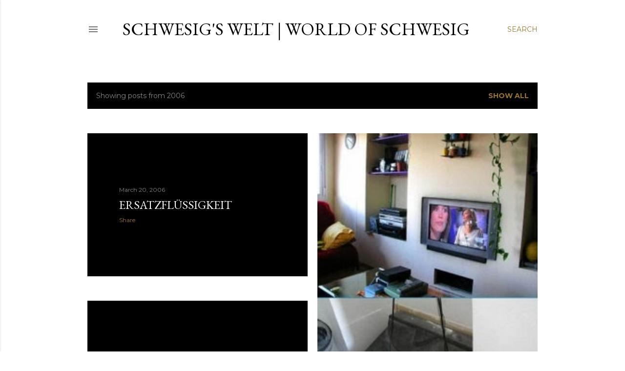

--- FILE ---
content_type: text/html; charset=UTF-8
request_url: https://schwesig.blogspot.com/2006/
body_size: 27502
content:
<!DOCTYPE html>
<html dir='ltr' lang='en'>
<head>
<meta content='width=device-width, initial-scale=1' name='viewport'/>
<title>Schwesig&#39;s Welt | World Of Schwesig</title>
<meta content='text/html; charset=UTF-8' http-equiv='Content-Type'/>
<!-- Chrome, Firefox OS and Opera -->
<meta content='#ffffff' name='theme-color'/>
<!-- Windows Phone -->
<meta content='#ffffff' name='msapplication-navbutton-color'/>
<meta content='blogger' name='generator'/>
<link href='https://schwesig.blogspot.com/favicon.ico' rel='icon' type='image/x-icon'/>
<link href='https://schwesig.blogspot.com/2006/' rel='canonical'/>
<link rel="alternate" type="application/atom+xml" title="Schwesig&#39;s Welt | World Of Schwesig - Atom" href="https://schwesig.blogspot.com/feeds/posts/default" />
<link rel="alternate" type="application/rss+xml" title="Schwesig&#39;s Welt | World Of Schwesig - RSS" href="https://schwesig.blogspot.com/feeds/posts/default?alt=rss" />
<link rel="service.post" type="application/atom+xml" title="Schwesig&#39;s Welt | World Of Schwesig - Atom" href="https://www.blogger.com/feeds/12987365/posts/default" />
<!--Can't find substitution for tag [blog.ieCssRetrofitLinks]-->
<meta content='https://schwesig.blogspot.com/2006/' property='og:url'/>
<meta content='Schwesig&#39;s Welt | World Of Schwesig' property='og:title'/>
<meta content='' property='og:description'/>
<meta content='https://lh3.googleusercontent.com/blogger_img_proxy/AEn0k_vB79oTEbccA-Z8bVTItGmoqmTbbXgIPEOIe-uco4xI9mDlsOFdrnOvxY8d-ybLVwX5HkcJm09yVGwPutFHv27ub9rHjBSTDEU210gfCv4ML2p8EZS0JcaBRGl-yMMVoEtHlDF25fvO2cKuVTr6CenT7BI3=w1200-h630-p-k-no-nu' property='og:image'/>
<style type='text/css'>@font-face{font-family:'EB Garamond';font-style:normal;font-weight:400;font-display:swap;src:url(//fonts.gstatic.com/s/ebgaramond/v32/SlGDmQSNjdsmc35JDF1K5E55YMjF_7DPuGi-6_RkCY9_WamXgHlIbvw.woff2)format('woff2');unicode-range:U+0460-052F,U+1C80-1C8A,U+20B4,U+2DE0-2DFF,U+A640-A69F,U+FE2E-FE2F;}@font-face{font-family:'EB Garamond';font-style:normal;font-weight:400;font-display:swap;src:url(//fonts.gstatic.com/s/ebgaramond/v32/SlGDmQSNjdsmc35JDF1K5E55YMjF_7DPuGi-6_RkAI9_WamXgHlIbvw.woff2)format('woff2');unicode-range:U+0301,U+0400-045F,U+0490-0491,U+04B0-04B1,U+2116;}@font-face{font-family:'EB Garamond';font-style:normal;font-weight:400;font-display:swap;src:url(//fonts.gstatic.com/s/ebgaramond/v32/SlGDmQSNjdsmc35JDF1K5E55YMjF_7DPuGi-6_RkCI9_WamXgHlIbvw.woff2)format('woff2');unicode-range:U+1F00-1FFF;}@font-face{font-family:'EB Garamond';font-style:normal;font-weight:400;font-display:swap;src:url(//fonts.gstatic.com/s/ebgaramond/v32/SlGDmQSNjdsmc35JDF1K5E55YMjF_7DPuGi-6_RkB49_WamXgHlIbvw.woff2)format('woff2');unicode-range:U+0370-0377,U+037A-037F,U+0384-038A,U+038C,U+038E-03A1,U+03A3-03FF;}@font-face{font-family:'EB Garamond';font-style:normal;font-weight:400;font-display:swap;src:url(//fonts.gstatic.com/s/ebgaramond/v32/SlGDmQSNjdsmc35JDF1K5E55YMjF_7DPuGi-6_RkC49_WamXgHlIbvw.woff2)format('woff2');unicode-range:U+0102-0103,U+0110-0111,U+0128-0129,U+0168-0169,U+01A0-01A1,U+01AF-01B0,U+0300-0301,U+0303-0304,U+0308-0309,U+0323,U+0329,U+1EA0-1EF9,U+20AB;}@font-face{font-family:'EB Garamond';font-style:normal;font-weight:400;font-display:swap;src:url(//fonts.gstatic.com/s/ebgaramond/v32/SlGDmQSNjdsmc35JDF1K5E55YMjF_7DPuGi-6_RkCo9_WamXgHlIbvw.woff2)format('woff2');unicode-range:U+0100-02BA,U+02BD-02C5,U+02C7-02CC,U+02CE-02D7,U+02DD-02FF,U+0304,U+0308,U+0329,U+1D00-1DBF,U+1E00-1E9F,U+1EF2-1EFF,U+2020,U+20A0-20AB,U+20AD-20C0,U+2113,U+2C60-2C7F,U+A720-A7FF;}@font-face{font-family:'EB Garamond';font-style:normal;font-weight:400;font-display:swap;src:url(//fonts.gstatic.com/s/ebgaramond/v32/SlGDmQSNjdsmc35JDF1K5E55YMjF_7DPuGi-6_RkBI9_WamXgHlI.woff2)format('woff2');unicode-range:U+0000-00FF,U+0131,U+0152-0153,U+02BB-02BC,U+02C6,U+02DA,U+02DC,U+0304,U+0308,U+0329,U+2000-206F,U+20AC,U+2122,U+2191,U+2193,U+2212,U+2215,U+FEFF,U+FFFD;}@font-face{font-family:'Lora';font-style:normal;font-weight:400;font-display:swap;src:url(//fonts.gstatic.com/s/lora/v37/0QI6MX1D_JOuGQbT0gvTJPa787weuxJMkq18ndeYxZ2JTg.woff2)format('woff2');unicode-range:U+0460-052F,U+1C80-1C8A,U+20B4,U+2DE0-2DFF,U+A640-A69F,U+FE2E-FE2F;}@font-face{font-family:'Lora';font-style:normal;font-weight:400;font-display:swap;src:url(//fonts.gstatic.com/s/lora/v37/0QI6MX1D_JOuGQbT0gvTJPa787weuxJFkq18ndeYxZ2JTg.woff2)format('woff2');unicode-range:U+0301,U+0400-045F,U+0490-0491,U+04B0-04B1,U+2116;}@font-face{font-family:'Lora';font-style:normal;font-weight:400;font-display:swap;src:url(//fonts.gstatic.com/s/lora/v37/0QI6MX1D_JOuGQbT0gvTJPa787weuxI9kq18ndeYxZ2JTg.woff2)format('woff2');unicode-range:U+0302-0303,U+0305,U+0307-0308,U+0310,U+0312,U+0315,U+031A,U+0326-0327,U+032C,U+032F-0330,U+0332-0333,U+0338,U+033A,U+0346,U+034D,U+0391-03A1,U+03A3-03A9,U+03B1-03C9,U+03D1,U+03D5-03D6,U+03F0-03F1,U+03F4-03F5,U+2016-2017,U+2034-2038,U+203C,U+2040,U+2043,U+2047,U+2050,U+2057,U+205F,U+2070-2071,U+2074-208E,U+2090-209C,U+20D0-20DC,U+20E1,U+20E5-20EF,U+2100-2112,U+2114-2115,U+2117-2121,U+2123-214F,U+2190,U+2192,U+2194-21AE,U+21B0-21E5,U+21F1-21F2,U+21F4-2211,U+2213-2214,U+2216-22FF,U+2308-230B,U+2310,U+2319,U+231C-2321,U+2336-237A,U+237C,U+2395,U+239B-23B7,U+23D0,U+23DC-23E1,U+2474-2475,U+25AF,U+25B3,U+25B7,U+25BD,U+25C1,U+25CA,U+25CC,U+25FB,U+266D-266F,U+27C0-27FF,U+2900-2AFF,U+2B0E-2B11,U+2B30-2B4C,U+2BFE,U+3030,U+FF5B,U+FF5D,U+1D400-1D7FF,U+1EE00-1EEFF;}@font-face{font-family:'Lora';font-style:normal;font-weight:400;font-display:swap;src:url(//fonts.gstatic.com/s/lora/v37/0QI6MX1D_JOuGQbT0gvTJPa787weuxIvkq18ndeYxZ2JTg.woff2)format('woff2');unicode-range:U+0001-000C,U+000E-001F,U+007F-009F,U+20DD-20E0,U+20E2-20E4,U+2150-218F,U+2190,U+2192,U+2194-2199,U+21AF,U+21E6-21F0,U+21F3,U+2218-2219,U+2299,U+22C4-22C6,U+2300-243F,U+2440-244A,U+2460-24FF,U+25A0-27BF,U+2800-28FF,U+2921-2922,U+2981,U+29BF,U+29EB,U+2B00-2BFF,U+4DC0-4DFF,U+FFF9-FFFB,U+10140-1018E,U+10190-1019C,U+101A0,U+101D0-101FD,U+102E0-102FB,U+10E60-10E7E,U+1D2C0-1D2D3,U+1D2E0-1D37F,U+1F000-1F0FF,U+1F100-1F1AD,U+1F1E6-1F1FF,U+1F30D-1F30F,U+1F315,U+1F31C,U+1F31E,U+1F320-1F32C,U+1F336,U+1F378,U+1F37D,U+1F382,U+1F393-1F39F,U+1F3A7-1F3A8,U+1F3AC-1F3AF,U+1F3C2,U+1F3C4-1F3C6,U+1F3CA-1F3CE,U+1F3D4-1F3E0,U+1F3ED,U+1F3F1-1F3F3,U+1F3F5-1F3F7,U+1F408,U+1F415,U+1F41F,U+1F426,U+1F43F,U+1F441-1F442,U+1F444,U+1F446-1F449,U+1F44C-1F44E,U+1F453,U+1F46A,U+1F47D,U+1F4A3,U+1F4B0,U+1F4B3,U+1F4B9,U+1F4BB,U+1F4BF,U+1F4C8-1F4CB,U+1F4D6,U+1F4DA,U+1F4DF,U+1F4E3-1F4E6,U+1F4EA-1F4ED,U+1F4F7,U+1F4F9-1F4FB,U+1F4FD-1F4FE,U+1F503,U+1F507-1F50B,U+1F50D,U+1F512-1F513,U+1F53E-1F54A,U+1F54F-1F5FA,U+1F610,U+1F650-1F67F,U+1F687,U+1F68D,U+1F691,U+1F694,U+1F698,U+1F6AD,U+1F6B2,U+1F6B9-1F6BA,U+1F6BC,U+1F6C6-1F6CF,U+1F6D3-1F6D7,U+1F6E0-1F6EA,U+1F6F0-1F6F3,U+1F6F7-1F6FC,U+1F700-1F7FF,U+1F800-1F80B,U+1F810-1F847,U+1F850-1F859,U+1F860-1F887,U+1F890-1F8AD,U+1F8B0-1F8BB,U+1F8C0-1F8C1,U+1F900-1F90B,U+1F93B,U+1F946,U+1F984,U+1F996,U+1F9E9,U+1FA00-1FA6F,U+1FA70-1FA7C,U+1FA80-1FA89,U+1FA8F-1FAC6,U+1FACE-1FADC,U+1FADF-1FAE9,U+1FAF0-1FAF8,U+1FB00-1FBFF;}@font-face{font-family:'Lora';font-style:normal;font-weight:400;font-display:swap;src:url(//fonts.gstatic.com/s/lora/v37/0QI6MX1D_JOuGQbT0gvTJPa787weuxJOkq18ndeYxZ2JTg.woff2)format('woff2');unicode-range:U+0102-0103,U+0110-0111,U+0128-0129,U+0168-0169,U+01A0-01A1,U+01AF-01B0,U+0300-0301,U+0303-0304,U+0308-0309,U+0323,U+0329,U+1EA0-1EF9,U+20AB;}@font-face{font-family:'Lora';font-style:normal;font-weight:400;font-display:swap;src:url(//fonts.gstatic.com/s/lora/v37/0QI6MX1D_JOuGQbT0gvTJPa787weuxJPkq18ndeYxZ2JTg.woff2)format('woff2');unicode-range:U+0100-02BA,U+02BD-02C5,U+02C7-02CC,U+02CE-02D7,U+02DD-02FF,U+0304,U+0308,U+0329,U+1D00-1DBF,U+1E00-1E9F,U+1EF2-1EFF,U+2020,U+20A0-20AB,U+20AD-20C0,U+2113,U+2C60-2C7F,U+A720-A7FF;}@font-face{font-family:'Lora';font-style:normal;font-weight:400;font-display:swap;src:url(//fonts.gstatic.com/s/lora/v37/0QI6MX1D_JOuGQbT0gvTJPa787weuxJBkq18ndeYxZ0.woff2)format('woff2');unicode-range:U+0000-00FF,U+0131,U+0152-0153,U+02BB-02BC,U+02C6,U+02DA,U+02DC,U+0304,U+0308,U+0329,U+2000-206F,U+20AC,U+2122,U+2191,U+2193,U+2212,U+2215,U+FEFF,U+FFFD;}@font-face{font-family:'Montserrat';font-style:normal;font-weight:400;font-display:swap;src:url(//fonts.gstatic.com/s/montserrat/v31/JTUSjIg1_i6t8kCHKm459WRhyyTh89ZNpQ.woff2)format('woff2');unicode-range:U+0460-052F,U+1C80-1C8A,U+20B4,U+2DE0-2DFF,U+A640-A69F,U+FE2E-FE2F;}@font-face{font-family:'Montserrat';font-style:normal;font-weight:400;font-display:swap;src:url(//fonts.gstatic.com/s/montserrat/v31/JTUSjIg1_i6t8kCHKm459W1hyyTh89ZNpQ.woff2)format('woff2');unicode-range:U+0301,U+0400-045F,U+0490-0491,U+04B0-04B1,U+2116;}@font-face{font-family:'Montserrat';font-style:normal;font-weight:400;font-display:swap;src:url(//fonts.gstatic.com/s/montserrat/v31/JTUSjIg1_i6t8kCHKm459WZhyyTh89ZNpQ.woff2)format('woff2');unicode-range:U+0102-0103,U+0110-0111,U+0128-0129,U+0168-0169,U+01A0-01A1,U+01AF-01B0,U+0300-0301,U+0303-0304,U+0308-0309,U+0323,U+0329,U+1EA0-1EF9,U+20AB;}@font-face{font-family:'Montserrat';font-style:normal;font-weight:400;font-display:swap;src:url(//fonts.gstatic.com/s/montserrat/v31/JTUSjIg1_i6t8kCHKm459WdhyyTh89ZNpQ.woff2)format('woff2');unicode-range:U+0100-02BA,U+02BD-02C5,U+02C7-02CC,U+02CE-02D7,U+02DD-02FF,U+0304,U+0308,U+0329,U+1D00-1DBF,U+1E00-1E9F,U+1EF2-1EFF,U+2020,U+20A0-20AB,U+20AD-20C0,U+2113,U+2C60-2C7F,U+A720-A7FF;}@font-face{font-family:'Montserrat';font-style:normal;font-weight:400;font-display:swap;src:url(//fonts.gstatic.com/s/montserrat/v31/JTUSjIg1_i6t8kCHKm459WlhyyTh89Y.woff2)format('woff2');unicode-range:U+0000-00FF,U+0131,U+0152-0153,U+02BB-02BC,U+02C6,U+02DA,U+02DC,U+0304,U+0308,U+0329,U+2000-206F,U+20AC,U+2122,U+2191,U+2193,U+2212,U+2215,U+FEFF,U+FFFD;}@font-face{font-family:'Montserrat';font-style:normal;font-weight:700;font-display:swap;src:url(//fonts.gstatic.com/s/montserrat/v31/JTUSjIg1_i6t8kCHKm459WRhyyTh89ZNpQ.woff2)format('woff2');unicode-range:U+0460-052F,U+1C80-1C8A,U+20B4,U+2DE0-2DFF,U+A640-A69F,U+FE2E-FE2F;}@font-face{font-family:'Montserrat';font-style:normal;font-weight:700;font-display:swap;src:url(//fonts.gstatic.com/s/montserrat/v31/JTUSjIg1_i6t8kCHKm459W1hyyTh89ZNpQ.woff2)format('woff2');unicode-range:U+0301,U+0400-045F,U+0490-0491,U+04B0-04B1,U+2116;}@font-face{font-family:'Montserrat';font-style:normal;font-weight:700;font-display:swap;src:url(//fonts.gstatic.com/s/montserrat/v31/JTUSjIg1_i6t8kCHKm459WZhyyTh89ZNpQ.woff2)format('woff2');unicode-range:U+0102-0103,U+0110-0111,U+0128-0129,U+0168-0169,U+01A0-01A1,U+01AF-01B0,U+0300-0301,U+0303-0304,U+0308-0309,U+0323,U+0329,U+1EA0-1EF9,U+20AB;}@font-face{font-family:'Montserrat';font-style:normal;font-weight:700;font-display:swap;src:url(//fonts.gstatic.com/s/montserrat/v31/JTUSjIg1_i6t8kCHKm459WdhyyTh89ZNpQ.woff2)format('woff2');unicode-range:U+0100-02BA,U+02BD-02C5,U+02C7-02CC,U+02CE-02D7,U+02DD-02FF,U+0304,U+0308,U+0329,U+1D00-1DBF,U+1E00-1E9F,U+1EF2-1EFF,U+2020,U+20A0-20AB,U+20AD-20C0,U+2113,U+2C60-2C7F,U+A720-A7FF;}@font-face{font-family:'Montserrat';font-style:normal;font-weight:700;font-display:swap;src:url(//fonts.gstatic.com/s/montserrat/v31/JTUSjIg1_i6t8kCHKm459WlhyyTh89Y.woff2)format('woff2');unicode-range:U+0000-00FF,U+0131,U+0152-0153,U+02BB-02BC,U+02C6,U+02DA,U+02DC,U+0304,U+0308,U+0329,U+2000-206F,U+20AC,U+2122,U+2191,U+2193,U+2212,U+2215,U+FEFF,U+FFFD;}</style>
<style id='page-skin-1' type='text/css'><!--
/*! normalize.css v3.0.1 | MIT License | git.io/normalize */html{font-family:sans-serif;-ms-text-size-adjust:100%;-webkit-text-size-adjust:100%}body{margin:0}article,aside,details,figcaption,figure,footer,header,hgroup,main,nav,section,summary{display:block}audio,canvas,progress,video{display:inline-block;vertical-align:baseline}audio:not([controls]){display:none;height:0}[hidden],template{display:none}a{background:transparent}a:active,a:hover{outline:0}abbr[title]{border-bottom:1px dotted}b,strong{font-weight:bold}dfn{font-style:italic}h1{font-size:2em;margin:.67em 0}mark{background:#ff0;color:#000}small{font-size:80%}sub,sup{font-size:75%;line-height:0;position:relative;vertical-align:baseline}sup{top:-0.5em}sub{bottom:-0.25em}img{border:0}svg:not(:root){overflow:hidden}figure{margin:1em 40px}hr{-moz-box-sizing:content-box;box-sizing:content-box;height:0}pre{overflow:auto}code,kbd,pre,samp{font-family:monospace,monospace;font-size:1em}button,input,optgroup,select,textarea{color:inherit;font:inherit;margin:0}button{overflow:visible}button,select{text-transform:none}button,html input[type="button"],input[type="reset"],input[type="submit"]{-webkit-appearance:button;cursor:pointer}button[disabled],html input[disabled]{cursor:default}button::-moz-focus-inner,input::-moz-focus-inner{border:0;padding:0}input{line-height:normal}input[type="checkbox"],input[type="radio"]{box-sizing:border-box;padding:0}input[type="number"]::-webkit-inner-spin-button,input[type="number"]::-webkit-outer-spin-button{height:auto}input[type="search"]{-webkit-appearance:textfield;-moz-box-sizing:content-box;-webkit-box-sizing:content-box;box-sizing:content-box}input[type="search"]::-webkit-search-cancel-button,input[type="search"]::-webkit-search-decoration{-webkit-appearance:none}fieldset{border:1px solid #c0c0c0;margin:0 2px;padding:.35em .625em .75em}legend{border:0;padding:0}textarea{overflow:auto}optgroup{font-weight:bold}table{border-collapse:collapse;border-spacing:0}td,th{padding:0}
/*!************************************************
* Blogger Template Style
* Name: Soho
**************************************************/
body{
overflow-wrap:break-word;
word-break:break-word;
word-wrap:break-word
}
.hidden{
display:none
}
.invisible{
visibility:hidden
}
.container::after,.float-container::after{
clear:both;
content:"";
display:table
}
.clearboth{
clear:both
}
#comments .comment .comment-actions,.subscribe-popup .FollowByEmail .follow-by-email-submit{
background:0 0;
border:0;
box-shadow:none;
color:#9b752d;
cursor:pointer;
font-size:14px;
font-weight:700;
outline:0;
text-decoration:none;
text-transform:uppercase;
width:auto
}
.dim-overlay{
background-color:rgba(0,0,0,.54);
height:100vh;
left:0;
position:fixed;
top:0;
width:100%
}
#sharing-dim-overlay{
background-color:transparent
}
input::-ms-clear{
display:none
}
.blogger-logo,.svg-icon-24.blogger-logo{
fill:#ff9800;
opacity:1
}
.loading-spinner-large{
-webkit-animation:mspin-rotate 1.568s infinite linear;
animation:mspin-rotate 1.568s infinite linear;
height:48px;
overflow:hidden;
position:absolute;
width:48px;
z-index:200
}
.loading-spinner-large>div{
-webkit-animation:mspin-revrot 5332ms infinite steps(4);
animation:mspin-revrot 5332ms infinite steps(4)
}
.loading-spinner-large>div>div{
-webkit-animation:mspin-singlecolor-large-film 1333ms infinite steps(81);
animation:mspin-singlecolor-large-film 1333ms infinite steps(81);
background-size:100%;
height:48px;
width:3888px
}
.mspin-black-large>div>div,.mspin-grey_54-large>div>div{
background-image:url(https://www.blogblog.com/indie/mspin_black_large.svg)
}
.mspin-white-large>div>div{
background-image:url(https://www.blogblog.com/indie/mspin_white_large.svg)
}
.mspin-grey_54-large{
opacity:.54
}
@-webkit-keyframes mspin-singlecolor-large-film{
from{
-webkit-transform:translateX(0);
transform:translateX(0)
}
to{
-webkit-transform:translateX(-3888px);
transform:translateX(-3888px)
}
}
@keyframes mspin-singlecolor-large-film{
from{
-webkit-transform:translateX(0);
transform:translateX(0)
}
to{
-webkit-transform:translateX(-3888px);
transform:translateX(-3888px)
}
}
@-webkit-keyframes mspin-rotate{
from{
-webkit-transform:rotate(0);
transform:rotate(0)
}
to{
-webkit-transform:rotate(360deg);
transform:rotate(360deg)
}
}
@keyframes mspin-rotate{
from{
-webkit-transform:rotate(0);
transform:rotate(0)
}
to{
-webkit-transform:rotate(360deg);
transform:rotate(360deg)
}
}
@-webkit-keyframes mspin-revrot{
from{
-webkit-transform:rotate(0);
transform:rotate(0)
}
to{
-webkit-transform:rotate(-360deg);
transform:rotate(-360deg)
}
}
@keyframes mspin-revrot{
from{
-webkit-transform:rotate(0);
transform:rotate(0)
}
to{
-webkit-transform:rotate(-360deg);
transform:rotate(-360deg)
}
}
.skip-navigation{
background-color:#fff;
box-sizing:border-box;
color:#000;
display:block;
height:0;
left:0;
line-height:50px;
overflow:hidden;
padding-top:0;
position:fixed;
text-align:center;
top:0;
-webkit-transition:box-shadow .3s,height .3s,padding-top .3s;
transition:box-shadow .3s,height .3s,padding-top .3s;
width:100%;
z-index:900
}
.skip-navigation:focus{
box-shadow:0 4px 5px 0 rgba(0,0,0,.14),0 1px 10px 0 rgba(0,0,0,.12),0 2px 4px -1px rgba(0,0,0,.2);
height:50px
}
#main{
outline:0
}
.main-heading{
position:absolute;
clip:rect(1px,1px,1px,1px);
padding:0;
border:0;
height:1px;
width:1px;
overflow:hidden
}
.Attribution{
margin-top:1em;
text-align:center
}
.Attribution .blogger img,.Attribution .blogger svg{
vertical-align:bottom
}
.Attribution .blogger img{
margin-right:.5em
}
.Attribution div{
line-height:24px;
margin-top:.5em
}
.Attribution .copyright,.Attribution .image-attribution{
font-size:.7em;
margin-top:1.5em
}
.BLOG_mobile_video_class{
display:none
}
.bg-photo{
background-attachment:scroll!important
}
body .CSS_LIGHTBOX{
z-index:900
}
.extendable .show-less,.extendable .show-more{
border-color:#9b752d;
color:#9b752d;
margin-top:8px
}
.extendable .show-less.hidden,.extendable .show-more.hidden{
display:none
}
.inline-ad{
display:none;
max-width:100%;
overflow:hidden
}
.adsbygoogle{
display:block
}
#cookieChoiceInfo{
bottom:0;
top:auto
}
iframe.b-hbp-video{
border:0
}
.post-body img{
max-width:100%
}
.post-body iframe{
max-width:100%
}
.post-body a[imageanchor="1"]{
display:inline-block
}
.byline{
margin-right:1em
}
.byline:last-child{
margin-right:0
}
.link-copied-dialog{
max-width:520px;
outline:0
}
.link-copied-dialog .modal-dialog-buttons{
margin-top:8px
}
.link-copied-dialog .goog-buttonset-default{
background:0 0;
border:0
}
.link-copied-dialog .goog-buttonset-default:focus{
outline:0
}
.paging-control-container{
margin-bottom:16px
}
.paging-control-container .paging-control{
display:inline-block
}
.paging-control-container .comment-range-text::after,.paging-control-container .paging-control{
color:#9b752d
}
.paging-control-container .comment-range-text,.paging-control-container .paging-control{
margin-right:8px
}
.paging-control-container .comment-range-text::after,.paging-control-container .paging-control::after{
content:"\b7";
cursor:default;
padding-left:8px;
pointer-events:none
}
.paging-control-container .comment-range-text:last-child::after,.paging-control-container .paging-control:last-child::after{
content:none
}
.byline.reactions iframe{
height:20px
}
.b-notification{
color:#000;
background-color:#fff;
border-bottom:solid 1px #000;
box-sizing:border-box;
padding:16px 32px;
text-align:center
}
.b-notification.visible{
-webkit-transition:margin-top .3s cubic-bezier(.4,0,.2,1);
transition:margin-top .3s cubic-bezier(.4,0,.2,1)
}
.b-notification.invisible{
position:absolute
}
.b-notification-close{
position:absolute;
right:8px;
top:8px
}
.no-posts-message{
line-height:40px;
text-align:center
}
@media screen and (max-width:1162px){
body.item-view .post-body a[imageanchor="1"][style*="float: left;"],body.item-view .post-body a[imageanchor="1"][style*="float: right;"]{
float:none!important;
clear:none!important
}
body.item-view .post-body a[imageanchor="1"] img{
display:block;
height:auto;
margin:0 auto
}
body.item-view .post-body>.separator:first-child>a[imageanchor="1"]:first-child{
margin-top:20px
}
.post-body a[imageanchor]{
display:block
}
body.item-view .post-body a[imageanchor="1"]{
margin-left:0!important;
margin-right:0!important
}
body.item-view .post-body a[imageanchor="1"]+a[imageanchor="1"]{
margin-top:16px
}
}
.item-control{
display:none
}
#comments{
border-top:1px dashed rgba(0,0,0,.54);
margin-top:20px;
padding:20px
}
#comments .comment-thread ol{
margin:0;
padding-left:0;
padding-left:0
}
#comments .comment .comment-replybox-single,#comments .comment-thread .comment-replies{
margin-left:60px
}
#comments .comment-thread .thread-count{
display:none
}
#comments .comment{
list-style-type:none;
padding:0 0 30px;
position:relative
}
#comments .comment .comment{
padding-bottom:8px
}
.comment .avatar-image-container{
position:absolute
}
.comment .avatar-image-container img{
border-radius:50%
}
.avatar-image-container svg,.comment .avatar-image-container .avatar-icon{
border-radius:50%;
border:solid 1px #000000;
box-sizing:border-box;
fill:#000000;
height:35px;
margin:0;
padding:7px;
width:35px
}
.comment .comment-block{
margin-top:10px;
margin-left:60px;
padding-bottom:0
}
#comments .comment-author-header-wrapper{
margin-left:40px
}
#comments .comment .thread-expanded .comment-block{
padding-bottom:20px
}
#comments .comment .comment-header .user,#comments .comment .comment-header .user a{
color:#000000;
font-style:normal;
font-weight:700
}
#comments .comment .comment-actions{
bottom:0;
margin-bottom:15px;
position:absolute
}
#comments .comment .comment-actions>*{
margin-right:8px
}
#comments .comment .comment-header .datetime{
bottom:0;
color:rgba(0, 0, 0, 0.54);
display:inline-block;
font-size:13px;
font-style:italic;
margin-left:8px
}
#comments .comment .comment-footer .comment-timestamp a,#comments .comment .comment-header .datetime a{
color:rgba(0, 0, 0, 0.54)
}
#comments .comment .comment-content,.comment .comment-body{
margin-top:12px;
word-break:break-word
}
.comment-body{
margin-bottom:12px
}
#comments.embed[data-num-comments="0"]{
border:0;
margin-top:0;
padding-top:0
}
#comments.embed[data-num-comments="0"] #comment-post-message,#comments.embed[data-num-comments="0"] div.comment-form>p,#comments.embed[data-num-comments="0"] p.comment-footer{
display:none
}
#comment-editor-src{
display:none
}
.comments .comments-content .loadmore.loaded{
max-height:0;
opacity:0;
overflow:hidden
}
.extendable .remaining-items{
height:0;
overflow:hidden;
-webkit-transition:height .3s cubic-bezier(.4,0,.2,1);
transition:height .3s cubic-bezier(.4,0,.2,1)
}
.extendable .remaining-items.expanded{
height:auto
}
.svg-icon-24,.svg-icon-24-button{
cursor:pointer;
height:24px;
width:24px;
min-width:24px
}
.touch-icon{
margin:-12px;
padding:12px
}
.touch-icon:active,.touch-icon:focus{
background-color:rgba(153,153,153,.4);
border-radius:50%
}
svg:not(:root).touch-icon{
overflow:visible
}
html[dir=rtl] .rtl-reversible-icon{
-webkit-transform:scaleX(-1);
-ms-transform:scaleX(-1);
transform:scaleX(-1)
}
.svg-icon-24-button,.touch-icon-button{
background:0 0;
border:0;
margin:0;
outline:0;
padding:0
}
.touch-icon-button .touch-icon:active,.touch-icon-button .touch-icon:focus{
background-color:transparent
}
.touch-icon-button:active .touch-icon,.touch-icon-button:focus .touch-icon{
background-color:rgba(153,153,153,.4);
border-radius:50%
}
.Profile .default-avatar-wrapper .avatar-icon{
border-radius:50%;
border:solid 1px #000000;
box-sizing:border-box;
fill:#000000;
margin:0
}
.Profile .individual .default-avatar-wrapper .avatar-icon{
padding:25px
}
.Profile .individual .avatar-icon,.Profile .individual .profile-img{
height:120px;
width:120px
}
.Profile .team .default-avatar-wrapper .avatar-icon{
padding:8px
}
.Profile .team .avatar-icon,.Profile .team .default-avatar-wrapper,.Profile .team .profile-img{
height:40px;
width:40px
}
.snippet-container{
margin:0;
position:relative;
overflow:hidden
}
.snippet-fade{
bottom:0;
box-sizing:border-box;
position:absolute;
width:96px
}
.snippet-fade{
right:0
}
.snippet-fade:after{
content:"\2026"
}
.snippet-fade:after{
float:right
}
.centered-top-container.sticky{
left:0;
position:fixed;
right:0;
top:0;
width:auto;
z-index:50;
-webkit-transition-property:opacity,-webkit-transform;
transition-property:opacity,-webkit-transform;
transition-property:transform,opacity;
transition-property:transform,opacity,-webkit-transform;
-webkit-transition-duration:.2s;
transition-duration:.2s;
-webkit-transition-timing-function:cubic-bezier(.4,0,.2,1);
transition-timing-function:cubic-bezier(.4,0,.2,1)
}
.centered-top-placeholder{
display:none
}
.collapsed-header .centered-top-placeholder{
display:block
}
.centered-top-container .Header .replaced h1,.centered-top-placeholder .Header .replaced h1{
display:none
}
.centered-top-container.sticky .Header .replaced h1{
display:block
}
.centered-top-container.sticky .Header .header-widget{
background:0 0
}
.centered-top-container.sticky .Header .header-image-wrapper{
display:none
}
.centered-top-container img,.centered-top-placeholder img{
max-width:100%
}
.collapsible{
-webkit-transition:height .3s cubic-bezier(.4,0,.2,1);
transition:height .3s cubic-bezier(.4,0,.2,1)
}
.collapsible,.collapsible>summary{
display:block;
overflow:hidden
}
.collapsible>:not(summary){
display:none
}
.collapsible[open]>:not(summary){
display:block
}
.collapsible:focus,.collapsible>summary:focus{
outline:0
}
.collapsible>summary{
cursor:pointer;
display:block;
padding:0
}
.collapsible:focus>summary,.collapsible>summary:focus{
background-color:transparent
}
.collapsible>summary::-webkit-details-marker{
display:none
}
.collapsible-title{
-webkit-box-align:center;
-webkit-align-items:center;
-ms-flex-align:center;
align-items:center;
display:-webkit-box;
display:-webkit-flex;
display:-ms-flexbox;
display:flex
}
.collapsible-title .title{
-webkit-box-flex:1;
-webkit-flex:1 1 auto;
-ms-flex:1 1 auto;
flex:1 1 auto;
-webkit-box-ordinal-group:1;
-webkit-order:0;
-ms-flex-order:0;
order:0;
overflow:hidden;
text-overflow:ellipsis;
white-space:nowrap
}
.collapsible-title .chevron-down,.collapsible[open] .collapsible-title .chevron-up{
display:block
}
.collapsible-title .chevron-up,.collapsible[open] .collapsible-title .chevron-down{
display:none
}
.flat-button{
cursor:pointer;
display:inline-block;
font-weight:700;
text-transform:uppercase;
border-radius:2px;
padding:8px;
margin:-8px
}
.flat-icon-button{
background:0 0;
border:0;
margin:0;
outline:0;
padding:0;
margin:-12px;
padding:12px;
cursor:pointer;
box-sizing:content-box;
display:inline-block;
line-height:0
}
.flat-icon-button,.flat-icon-button .splash-wrapper{
border-radius:50%
}
.flat-icon-button .splash.animate{
-webkit-animation-duration:.3s;
animation-duration:.3s
}
.overflowable-container{
max-height:28px;
overflow:hidden;
position:relative
}
.overflow-button{
cursor:pointer
}
#overflowable-dim-overlay{
background:0 0
}
.overflow-popup{
box-shadow:0 2px 2px 0 rgba(0,0,0,.14),0 3px 1px -2px rgba(0,0,0,.2),0 1px 5px 0 rgba(0,0,0,.12);
background-color:#ffffff;
left:0;
max-width:calc(100% - 32px);
position:absolute;
top:0;
visibility:hidden;
z-index:101
}
.overflow-popup ul{
list-style:none
}
.overflow-popup .tabs li,.overflow-popup li{
display:block;
height:auto
}
.overflow-popup .tabs li{
padding-left:0;
padding-right:0
}
.overflow-button.hidden,.overflow-popup .tabs li.hidden,.overflow-popup li.hidden{
display:none
}
.search{
display:-webkit-box;
display:-webkit-flex;
display:-ms-flexbox;
display:flex;
line-height:24px;
width:24px
}
.search.focused{
width:100%
}
.search.focused .section{
width:100%
}
.search form{
z-index:101
}
.search h3{
display:none
}
.search form{
display:-webkit-box;
display:-webkit-flex;
display:-ms-flexbox;
display:flex;
-webkit-box-flex:1;
-webkit-flex:1 0 0;
-ms-flex:1 0 0px;
flex:1 0 0;
border-bottom:solid 1px transparent;
padding-bottom:8px
}
.search form>*{
display:none
}
.search.focused form>*{
display:block
}
.search .search-input label{
display:none
}
.centered-top-placeholder.cloned .search form{
z-index:30
}
.search.focused form{
border-color:rgba(0, 0, 0, 0.54);
position:relative;
width:auto
}
.collapsed-header .centered-top-container .search.focused form{
border-bottom-color:transparent
}
.search-expand{
-webkit-box-flex:0;
-webkit-flex:0 0 auto;
-ms-flex:0 0 auto;
flex:0 0 auto
}
.search-expand-text{
display:none
}
.search-close{
display:inline;
vertical-align:middle
}
.search-input{
-webkit-box-flex:1;
-webkit-flex:1 0 1px;
-ms-flex:1 0 1px;
flex:1 0 1px
}
.search-input input{
background:0 0;
border:0;
box-sizing:border-box;
color:rgba(0, 0, 0, 0.54);
display:inline-block;
outline:0;
width:calc(100% - 48px)
}
.search-input input.no-cursor{
color:transparent;
text-shadow:0 0 0 rgba(0, 0, 0, 0.54)
}
.collapsed-header .centered-top-container .search-action,.collapsed-header .centered-top-container .search-input input{
color:rgba(0, 0, 0, 0.54)
}
.collapsed-header .centered-top-container .search-input input.no-cursor{
color:transparent;
text-shadow:0 0 0 rgba(0, 0, 0, 0.54)
}
.collapsed-header .centered-top-container .search-input input.no-cursor:focus,.search-input input.no-cursor:focus{
outline:0
}
.search-focused>*{
visibility:hidden
}
.search-focused .search,.search-focused .search-icon{
visibility:visible
}
.search.focused .search-action{
display:block
}
.search.focused .search-action:disabled{
opacity:.3
}
.widget.Sharing .sharing-button{
display:none
}
.widget.Sharing .sharing-buttons li{
padding:0
}
.widget.Sharing .sharing-buttons li span{
display:none
}
.post-share-buttons{
position:relative
}
.centered-bottom .share-buttons .svg-icon-24,.share-buttons .svg-icon-24{
fill:#000000
}
.sharing-open.touch-icon-button:active .touch-icon,.sharing-open.touch-icon-button:focus .touch-icon{
background-color:transparent
}
.share-buttons{
background-color:#ffffff;
border-radius:2px;
box-shadow:0 2px 2px 0 rgba(0,0,0,.14),0 3px 1px -2px rgba(0,0,0,.2),0 1px 5px 0 rgba(0,0,0,.12);
color:#000000;
list-style:none;
margin:0;
padding:8px 0;
position:absolute;
top:-11px;
min-width:200px;
z-index:101
}
.share-buttons.hidden{
display:none
}
.sharing-button{
background:0 0;
border:0;
margin:0;
outline:0;
padding:0;
cursor:pointer
}
.share-buttons li{
margin:0;
height:48px
}
.share-buttons li:last-child{
margin-bottom:0
}
.share-buttons li .sharing-platform-button{
box-sizing:border-box;
cursor:pointer;
display:block;
height:100%;
margin-bottom:0;
padding:0 16px;
position:relative;
width:100%
}
.share-buttons li .sharing-platform-button:focus,.share-buttons li .sharing-platform-button:hover{
background-color:rgba(128,128,128,.1);
outline:0
}
.share-buttons li svg[class*=" sharing-"],.share-buttons li svg[class^=sharing-]{
position:absolute;
top:10px
}
.share-buttons li span.sharing-platform-button{
position:relative;
top:0
}
.share-buttons li .platform-sharing-text{
display:block;
font-size:16px;
line-height:48px;
white-space:nowrap
}
.share-buttons li .platform-sharing-text{
margin-left:56px
}
.sidebar-container{
background-color:#f7f7f7;
max-width:284px;
overflow-y:auto;
-webkit-transition-property:-webkit-transform;
transition-property:-webkit-transform;
transition-property:transform;
transition-property:transform,-webkit-transform;
-webkit-transition-duration:.3s;
transition-duration:.3s;
-webkit-transition-timing-function:cubic-bezier(0,0,.2,1);
transition-timing-function:cubic-bezier(0,0,.2,1);
width:284px;
z-index:101;
-webkit-overflow-scrolling:touch
}
.sidebar-container .navigation{
line-height:0;
padding:16px
}
.sidebar-container .sidebar-back{
cursor:pointer
}
.sidebar-container .widget{
background:0 0;
margin:0 16px;
padding:16px 0
}
.sidebar-container .widget .title{
color:rgba(0, 0, 0, 0.54);
margin:0
}
.sidebar-container .widget ul{
list-style:none;
margin:0;
padding:0
}
.sidebar-container .widget ul ul{
margin-left:1em
}
.sidebar-container .widget li{
font-size:16px;
line-height:normal
}
.sidebar-container .widget+.widget{
border-top:1px dashed rgba(0, 0, 0, 0.54)
}
.BlogArchive li{
margin:16px 0
}
.BlogArchive li:last-child{
margin-bottom:0
}
.Label li a{
display:inline-block
}
.BlogArchive .post-count,.Label .label-count{
float:right;
margin-left:.25em
}
.BlogArchive .post-count::before,.Label .label-count::before{
content:"("
}
.BlogArchive .post-count::after,.Label .label-count::after{
content:")"
}
.widget.Translate .skiptranslate>div{
display:block!important
}
.widget.Profile .profile-link{
display:-webkit-box;
display:-webkit-flex;
display:-ms-flexbox;
display:flex
}
.widget.Profile .team-member .default-avatar-wrapper,.widget.Profile .team-member .profile-img{
-webkit-box-flex:0;
-webkit-flex:0 0 auto;
-ms-flex:0 0 auto;
flex:0 0 auto;
margin-right:1em
}
.widget.Profile .individual .profile-link{
-webkit-box-orient:vertical;
-webkit-box-direction:normal;
-webkit-flex-direction:column;
-ms-flex-direction:column;
flex-direction:column
}
.widget.Profile .team .profile-link .profile-name{
-webkit-align-self:center;
-ms-flex-item-align:center;
align-self:center;
display:block;
-webkit-box-flex:1;
-webkit-flex:1 1 auto;
-ms-flex:1 1 auto;
flex:1 1 auto
}
.dim-overlay{
background-color:rgba(0,0,0,.54);
z-index:100
}
body.sidebar-visible{
overflow-y:hidden
}
@media screen and (max-width:1439px){
.sidebar-container{
bottom:0;
position:fixed;
top:0;
left:0;
right:auto
}
.sidebar-container.sidebar-invisible{
-webkit-transition-timing-function:cubic-bezier(.4,0,.6,1);
transition-timing-function:cubic-bezier(.4,0,.6,1)
}
html[dir=ltr] .sidebar-container.sidebar-invisible{
-webkit-transform:translateX(-284px);
-ms-transform:translateX(-284px);
transform:translateX(-284px)
}
html[dir=rtl] .sidebar-container.sidebar-invisible{
-webkit-transform:translateX(284px);
-ms-transform:translateX(284px);
transform:translateX(284px)
}
}
@media screen and (min-width:1440px){
.sidebar-container{
position:absolute;
top:0;
left:0;
right:auto
}
.sidebar-container .navigation{
display:none
}
}
.dialog{
box-shadow:0 2px 2px 0 rgba(0,0,0,.14),0 3px 1px -2px rgba(0,0,0,.2),0 1px 5px 0 rgba(0,0,0,.12);
background:#ffffff;
box-sizing:border-box;
color:#000000;
padding:30px;
position:fixed;
text-align:center;
width:calc(100% - 24px);
z-index:101
}
.dialog input[type=email],.dialog input[type=text]{
background-color:transparent;
border:0;
border-bottom:solid 1px rgba(0,0,0,.12);
color:#000000;
display:block;
font-family:EB Garamond, serif;
font-size:16px;
line-height:24px;
margin:auto;
padding-bottom:7px;
outline:0;
text-align:center;
width:100%
}
.dialog input[type=email]::-webkit-input-placeholder,.dialog input[type=text]::-webkit-input-placeholder{
color:#000000
}
.dialog input[type=email]::-moz-placeholder,.dialog input[type=text]::-moz-placeholder{
color:#000000
}
.dialog input[type=email]:-ms-input-placeholder,.dialog input[type=text]:-ms-input-placeholder{
color:#000000
}
.dialog input[type=email]::-ms-input-placeholder,.dialog input[type=text]::-ms-input-placeholder{
color:#000000
}
.dialog input[type=email]::placeholder,.dialog input[type=text]::placeholder{
color:#000000
}
.dialog input[type=email]:focus,.dialog input[type=text]:focus{
border-bottom:solid 2px #9b752d;
padding-bottom:6px
}
.dialog input.no-cursor{
color:transparent;
text-shadow:0 0 0 #000000
}
.dialog input.no-cursor:focus{
outline:0
}
.dialog input.no-cursor:focus{
outline:0
}
.dialog input[type=submit]{
font-family:EB Garamond, serif
}
.dialog .goog-buttonset-default{
color:#9b752d
}
.subscribe-popup{
max-width:364px
}
.subscribe-popup h3{
color:#000000;
font-size:1.8em;
margin-top:0
}
.subscribe-popup .FollowByEmail h3{
display:none
}
.subscribe-popup .FollowByEmail .follow-by-email-submit{
color:#9b752d;
display:inline-block;
margin:0 auto;
margin-top:24px;
width:auto;
white-space:normal
}
.subscribe-popup .FollowByEmail .follow-by-email-submit:disabled{
cursor:default;
opacity:.3
}
@media (max-width:800px){
.blog-name div.widget.Subscribe{
margin-bottom:16px
}
body.item-view .blog-name div.widget.Subscribe{
margin:8px auto 16px auto;
width:100%
}
}
body#layout .bg-photo,body#layout .bg-photo-overlay{
display:none
}
body#layout .page_body{
padding:0;
position:relative;
top:0
}
body#layout .page{
display:inline-block;
left:inherit;
position:relative;
vertical-align:top;
width:540px
}
body#layout .centered{
max-width:954px
}
body#layout .navigation{
display:none
}
body#layout .sidebar-container{
display:inline-block;
width:40%
}
body#layout .hamburger-menu,body#layout .search{
display:none
}
body{
background-color:#ffffff;
color:#000000;
font:normal 400 20px EB Garamond, serif;
height:100%;
margin:0;
min-height:100vh
}
h1,h2,h3,h4,h5,h6{
font-weight:400
}
a{
color:#9b752d;
text-decoration:none
}
.dim-overlay{
z-index:100
}
body.sidebar-visible .page_body{
overflow-y:scroll
}
.widget .title{
color:rgba(0, 0, 0, 0.54);
font:normal 400 12px Montserrat, sans-serif
}
.extendable .show-less,.extendable .show-more{
color:#9b752d;
font:normal 400 12px Montserrat, sans-serif;
margin:12px -8px 0 -8px;
text-transform:uppercase
}
.footer .widget,.main .widget{
margin:50px 0
}
.main .widget .title{
text-transform:uppercase
}
.inline-ad{
display:block;
margin-top:50px
}
.adsbygoogle{
text-align:center
}
.page_body{
display:-webkit-box;
display:-webkit-flex;
display:-ms-flexbox;
display:flex;
-webkit-box-orient:vertical;
-webkit-box-direction:normal;
-webkit-flex-direction:column;
-ms-flex-direction:column;
flex-direction:column;
min-height:100vh;
position:relative;
z-index:20
}
.page_body>*{
-webkit-box-flex:0;
-webkit-flex:0 0 auto;
-ms-flex:0 0 auto;
flex:0 0 auto
}
.page_body>#footer{
margin-top:auto
}
.centered-bottom,.centered-top{
margin:0 32px;
max-width:100%
}
.centered-top{
padding-bottom:12px;
padding-top:12px
}
.sticky .centered-top{
padding-bottom:0;
padding-top:0
}
.centered-top-container,.centered-top-placeholder{
background:#ffffff
}
.centered-top{
display:-webkit-box;
display:-webkit-flex;
display:-ms-flexbox;
display:flex;
-webkit-flex-wrap:wrap;
-ms-flex-wrap:wrap;
flex-wrap:wrap;
-webkit-box-pack:justify;
-webkit-justify-content:space-between;
-ms-flex-pack:justify;
justify-content:space-between;
position:relative
}
.sticky .centered-top{
-webkit-flex-wrap:nowrap;
-ms-flex-wrap:nowrap;
flex-wrap:nowrap
}
.centered-top-container .svg-icon-24,.centered-top-placeholder .svg-icon-24{
fill:rgba(0, 0, 0, 0.54)
}
.back-button-container,.hamburger-menu-container{
-webkit-box-flex:0;
-webkit-flex:0 0 auto;
-ms-flex:0 0 auto;
flex:0 0 auto;
height:48px;
-webkit-box-ordinal-group:2;
-webkit-order:1;
-ms-flex-order:1;
order:1
}
.sticky .back-button-container,.sticky .hamburger-menu-container{
-webkit-box-ordinal-group:2;
-webkit-order:1;
-ms-flex-order:1;
order:1
}
.back-button,.hamburger-menu,.search-expand-icon{
cursor:pointer;
margin-top:0
}
.search{
-webkit-box-align:start;
-webkit-align-items:flex-start;
-ms-flex-align:start;
align-items:flex-start;
-webkit-box-flex:0;
-webkit-flex:0 0 auto;
-ms-flex:0 0 auto;
flex:0 0 auto;
height:48px;
margin-left:24px;
-webkit-box-ordinal-group:4;
-webkit-order:3;
-ms-flex-order:3;
order:3
}
.search,.search.focused{
width:auto
}
.search.focused{
position:static
}
.sticky .search{
display:none;
-webkit-box-ordinal-group:5;
-webkit-order:4;
-ms-flex-order:4;
order:4
}
.search .section{
right:0;
margin-top:12px;
position:absolute;
top:12px;
width:0
}
.sticky .search .section{
top:0
}
.search-expand{
background:0 0;
border:0;
margin:0;
outline:0;
padding:0;
color:#9b752d;
cursor:pointer;
-webkit-box-flex:0;
-webkit-flex:0 0 auto;
-ms-flex:0 0 auto;
flex:0 0 auto;
font:normal 400 12px Montserrat, sans-serif;
text-transform:uppercase;
word-break:normal
}
.search.focused .search-expand{
visibility:hidden
}
.search .dim-overlay{
background:0 0
}
.search.focused .section{
max-width:400px
}
.search.focused form{
border-color:rgba(0, 0, 0, 0.54);
height:24px
}
.search.focused .search-input{
display:-webkit-box;
display:-webkit-flex;
display:-ms-flexbox;
display:flex;
-webkit-box-flex:1;
-webkit-flex:1 1 auto;
-ms-flex:1 1 auto;
flex:1 1 auto
}
.search-input input{
-webkit-box-flex:1;
-webkit-flex:1 1 auto;
-ms-flex:1 1 auto;
flex:1 1 auto;
font:normal 400 16px Montserrat, sans-serif
}
.search input[type=submit]{
display:none
}
.subscribe-section-container{
-webkit-box-flex:1;
-webkit-flex:1 0 auto;
-ms-flex:1 0 auto;
flex:1 0 auto;
margin-left:24px;
-webkit-box-ordinal-group:3;
-webkit-order:2;
-ms-flex-order:2;
order:2;
text-align:right
}
.sticky .subscribe-section-container{
-webkit-box-flex:0;
-webkit-flex:0 0 auto;
-ms-flex:0 0 auto;
flex:0 0 auto;
-webkit-box-ordinal-group:4;
-webkit-order:3;
-ms-flex-order:3;
order:3
}
.subscribe-button{
background:0 0;
border:0;
margin:0;
outline:0;
padding:0;
color:#9b752d;
cursor:pointer;
display:inline-block;
font:normal 400 12px Montserrat, sans-serif;
line-height:48px;
margin:0;
text-transform:uppercase;
word-break:normal
}
.subscribe-popup h3{
color:rgba(0, 0, 0, 0.54);
font:normal 400 12px Montserrat, sans-serif;
margin-bottom:24px;
text-transform:uppercase
}
.subscribe-popup div.widget.FollowByEmail .follow-by-email-address{
color:#000000;
font:normal 400 12px Montserrat, sans-serif
}
.subscribe-popup div.widget.FollowByEmail .follow-by-email-submit{
color:#9b752d;
font:normal 400 12px Montserrat, sans-serif;
margin-top:24px;
text-transform:uppercase
}
.blog-name{
-webkit-box-flex:1;
-webkit-flex:1 1 100%;
-ms-flex:1 1 100%;
flex:1 1 100%;
-webkit-box-ordinal-group:5;
-webkit-order:4;
-ms-flex-order:4;
order:4;
overflow:hidden
}
.sticky .blog-name{
-webkit-box-flex:1;
-webkit-flex:1 1 auto;
-ms-flex:1 1 auto;
flex:1 1 auto;
margin:0 12px;
-webkit-box-ordinal-group:3;
-webkit-order:2;
-ms-flex-order:2;
order:2
}
body.search-view .centered-top.search-focused .blog-name{
display:none
}
.widget.Header h1{
font:normal 400 18px EB Garamond, serif;
margin:0;
text-transform:uppercase
}
.widget.Header h1,.widget.Header h1 a{
color:#000000
}
.widget.Header p{
color:rgba(0, 0, 0, 0.54);
font:normal 400 12px Montserrat, sans-serif;
line-height:1.7
}
.sticky .widget.Header h1{
font-size:16px;
line-height:48px;
overflow:hidden;
overflow-wrap:normal;
text-overflow:ellipsis;
white-space:nowrap;
word-wrap:normal
}
.sticky .widget.Header p{
display:none
}
.sticky{
box-shadow:0 1px 3px rgba(0, 0, 0, 0.10)
}
#page_list_top .widget.PageList{
font:normal 400 14px Montserrat, sans-serif;
line-height:28px
}
#page_list_top .widget.PageList .title{
display:none
}
#page_list_top .widget.PageList .overflowable-contents{
overflow:hidden
}
#page_list_top .widget.PageList .overflowable-contents ul{
list-style:none;
margin:0;
padding:0
}
#page_list_top .widget.PageList .overflow-popup ul{
list-style:none;
margin:0;
padding:0 20px
}
#page_list_top .widget.PageList .overflowable-contents li{
display:inline-block
}
#page_list_top .widget.PageList .overflowable-contents li.hidden{
display:none
}
#page_list_top .widget.PageList .overflowable-contents li:not(:first-child):before{
color:rgba(0, 0, 0, 0.54);
content:"\b7"
}
#page_list_top .widget.PageList .overflow-button a,#page_list_top .widget.PageList .overflow-popup li a,#page_list_top .widget.PageList .overflowable-contents li a{
color:rgba(0, 0, 0, 0.54);
font:normal 400 14px Montserrat, sans-serif;
line-height:28px;
text-transform:uppercase
}
#page_list_top .widget.PageList .overflow-popup li.selected a,#page_list_top .widget.PageList .overflowable-contents li.selected a{
color:rgba(0, 0, 0, 0.54);
font:normal 700 14px Montserrat, sans-serif;
line-height:28px
}
#page_list_top .widget.PageList .overflow-button{
display:inline
}
.sticky #page_list_top{
display:none
}
body.homepage-view .hero-image.has-image{
background:#1f1605 url(//themes.googleusercontent.com/image?id=1l4EYd-xbfv3Tt6GtO3Zp1W-8ozP-LG7TqjVffdG5T-Rx78YAyn3PscSs0zoD0SmjxKuP) no-repeat fixed top center /* Credit: lisegagne (http://www.istockphoto.com/file_closeup.php?id=2892402&platform=blogger) */;
background-attachment:scroll;
background-color:#ffffff;
background-size:cover;
height:62.5vw;
max-height:75vh;
min-height:200px;
width:100%
}
.post-filter-message{
background-color:#000000;
color:rgba(250, 250, 250, 0.54);
display:-webkit-box;
display:-webkit-flex;
display:-ms-flexbox;
display:flex;
-webkit-flex-wrap:wrap;
-ms-flex-wrap:wrap;
flex-wrap:wrap;
font:normal 400 12px Montserrat, sans-serif;
-webkit-box-pack:justify;
-webkit-justify-content:space-between;
-ms-flex-pack:justify;
justify-content:space-between;
margin-top:50px;
padding:18px
}
.post-filter-message .message-container{
-webkit-box-flex:1;
-webkit-flex:1 1 auto;
-ms-flex:1 1 auto;
flex:1 1 auto;
min-width:0
}
.post-filter-message .home-link-container{
-webkit-box-flex:0;
-webkit-flex:0 0 auto;
-ms-flex:0 0 auto;
flex:0 0 auto
}
.post-filter-message .search-label,.post-filter-message .search-query{
color:rgba(250, 250, 250, 0.87);
font:normal 700 12px Montserrat, sans-serif;
text-transform:uppercase
}
.post-filter-message .home-link,.post-filter-message .home-link a{
color:#9b752d;
font:normal 700 12px Montserrat, sans-serif;
text-transform:uppercase
}
.widget.FeaturedPost .thumb.hero-thumb{
background-position:center;
background-size:cover;
height:360px
}
.widget.FeaturedPost .featured-post-snippet:before{
content:"\2014"
}
.snippet-container,.snippet-fade{
font:normal 400 14px Lora, serif;
line-height:23.8px
}
.snippet-container{
max-height:166.6px;
overflow:hidden
}
.snippet-fade{
background:-webkit-linear-gradient(left,#ffffff 0,#ffffff 20%,rgba(255, 255, 255, 0) 100%);
background:linear-gradient(to left,#ffffff 0,#ffffff 20%,rgba(255, 255, 255, 0) 100%);
color:#000000
}
.post-sidebar{
display:none
}
.widget.Blog .blog-posts .post-outer-container{
width:100%
}
.no-posts{
text-align:center
}
body.feed-view .widget.Blog .blog-posts .post-outer-container,body.item-view .widget.Blog .blog-posts .post-outer{
margin-bottom:50px
}
.widget.Blog .post.no-featured-image,.widget.PopularPosts .post.no-featured-image{
background-color:#000000;
padding:30px
}
.widget.Blog .post>.post-share-buttons-top{
right:0;
position:absolute;
top:0
}
.widget.Blog .post>.post-share-buttons-bottom{
bottom:0;
right:0;
position:absolute
}
.blog-pager{
text-align:right
}
.blog-pager a{
color:#9b752d;
font:normal 400 12px Montserrat, sans-serif;
text-transform:uppercase
}
.blog-pager .blog-pager-newer-link,.blog-pager .home-link{
display:none
}
.post-title{
font:normal 400 20px EB Garamond, serif;
margin:0;
text-transform:uppercase
}
.post-title,.post-title a{
color:#000000
}
.post.no-featured-image .post-title,.post.no-featured-image .post-title a{
color:#ffffff
}
body.item-view .post-body-container:before{
content:"\2014"
}
.post-body{
color:#000000;
font:normal 400 14px Lora, serif;
line-height:1.7
}
.post-body blockquote{
color:#000000;
font:normal 400 16px Montserrat, sans-serif;
line-height:1.7;
margin-left:0;
margin-right:0
}
.post-body img{
height:auto;
max-width:100%
}
.post-body .tr-caption{
color:#000000;
font:normal 400 12px Montserrat, sans-serif;
line-height:1.7
}
.snippet-thumbnail{
position:relative
}
.snippet-thumbnail .post-header{
background:#ffffff;
bottom:0;
margin-bottom:0;
padding-right:15px;
padding-bottom:5px;
padding-top:5px;
position:absolute
}
.snippet-thumbnail img{
width:100%
}
.post-footer,.post-header{
margin:8px 0
}
body.item-view .widget.Blog .post-header{
margin:0 0 16px 0
}
body.item-view .widget.Blog .post-footer{
margin:50px 0 0 0
}
.widget.FeaturedPost .post-footer{
display:-webkit-box;
display:-webkit-flex;
display:-ms-flexbox;
display:flex;
-webkit-flex-wrap:wrap;
-ms-flex-wrap:wrap;
flex-wrap:wrap;
-webkit-box-pack:justify;
-webkit-justify-content:space-between;
-ms-flex-pack:justify;
justify-content:space-between
}
.widget.FeaturedPost .post-footer>*{
-webkit-box-flex:0;
-webkit-flex:0 1 auto;
-ms-flex:0 1 auto;
flex:0 1 auto
}
.widget.FeaturedPost .post-footer,.widget.FeaturedPost .post-footer a,.widget.FeaturedPost .post-footer button{
line-height:1.7
}
.jump-link{
margin:-8px
}
.post-header,.post-header a,.post-header button{
color:rgba(0, 0, 0, 0.54);
font:normal 400 12px Montserrat, sans-serif
}
.post.no-featured-image .post-header,.post.no-featured-image .post-header a,.post.no-featured-image .post-header button{
color:rgba(250, 250, 250, 0.54)
}
.post-footer,.post-footer a,.post-footer button{
color:#9b752d;
font:normal 400 12px Montserrat, sans-serif
}
.post.no-featured-image .post-footer,.post.no-featured-image .post-footer a,.post.no-featured-image .post-footer button{
color:#9b752d
}
body.item-view .post-footer-line{
line-height:2.3
}
.byline{
display:inline-block
}
.byline .flat-button{
text-transform:none
}
.post-header .byline:not(:last-child):after{
content:"\b7"
}
.post-header .byline:not(:last-child){
margin-right:0
}
.byline.post-labels a{
display:inline-block;
word-break:break-all
}
.byline.post-labels a:not(:last-child):after{
content:","
}
.byline.reactions .reactions-label{
line-height:22px;
vertical-align:top
}
.post-share-buttons{
margin-left:0
}
.share-buttons{
background-color:#f5f5f5;
border-radius:0;
box-shadow:0 1px 1px 1px rgba(0, 0, 0, 0.10);
color:#000000;
font:normal 400 16px Montserrat, sans-serif
}
.share-buttons .svg-icon-24{
fill:#9b752d
}
#comment-holder .continue{
display:none
}
#comment-editor{
margin-bottom:20px;
margin-top:20px
}
.widget.Attribution,.widget.Attribution .copyright,.widget.Attribution .copyright a,.widget.Attribution .image-attribution,.widget.Attribution .image-attribution a,.widget.Attribution a{
color:rgba(0, 0, 0, 0.54);
font:normal 400 12px Montserrat, sans-serif
}
.widget.Attribution svg{
fill:rgba(0, 0, 0, 0.54)
}
.widget.Attribution .blogger a{
display:-webkit-box;
display:-webkit-flex;
display:-ms-flexbox;
display:flex;
-webkit-align-content:center;
-ms-flex-line-pack:center;
align-content:center;
-webkit-box-pack:center;
-webkit-justify-content:center;
-ms-flex-pack:center;
justify-content:center;
line-height:24px
}
.widget.Attribution .blogger svg{
margin-right:8px
}
.widget.Profile ul{
list-style:none;
padding:0
}
.widget.Profile .individual .default-avatar-wrapper,.widget.Profile .individual .profile-img{
border-radius:50%;
display:inline-block;
height:120px;
width:120px
}
.widget.Profile .individual .profile-data a,.widget.Profile .team .profile-name{
color:#000000;
font:normal 400 20px EB Garamond, serif;
text-transform:none
}
.widget.Profile .individual dd{
color:#000000;
font:normal 400 20px EB Garamond, serif;
margin:0 auto
}
.widget.Profile .individual .profile-link,.widget.Profile .team .visit-profile{
color:#9b752d;
font:normal 400 12px Montserrat, sans-serif;
text-transform:uppercase
}
.widget.Profile .team .default-avatar-wrapper,.widget.Profile .team .profile-img{
border-radius:50%;
float:left;
height:40px;
width:40px
}
.widget.Profile .team .profile-link .profile-name-wrapper{
-webkit-box-flex:1;
-webkit-flex:1 1 auto;
-ms-flex:1 1 auto;
flex:1 1 auto
}
.widget.Label li,.widget.Label span.label-size{
color:#9b752d;
display:inline-block;
font:normal 400 12px Montserrat, sans-serif;
word-break:break-all
}
.widget.Label li:not(:last-child):after,.widget.Label span.label-size:not(:last-child):after{
content:","
}
.widget.PopularPosts .post{
margin-bottom:50px
}
body.item-view #sidebar .widget.PopularPosts{
margin-left:40px;
width:inherit
}
#comments{
border-top:none;
padding:0
}
#comments .comment .comment-footer,#comments .comment .comment-header,#comments .comment .comment-header .datetime,#comments .comment .comment-header .datetime a{
color:rgba(0, 0, 0, 0.54);
font:normal 400 12px Montserrat, sans-serif
}
#comments .comment .comment-author,#comments .comment .comment-author a,#comments .comment .comment-header .user,#comments .comment .comment-header .user a{
color:#000000;
font:normal 400 14px Montserrat, sans-serif
}
#comments .comment .comment-body,#comments .comment .comment-content{
color:#000000;
font:normal 400 14px Lora, serif
}
#comments .comment .comment-actions,#comments .footer,#comments .footer a,#comments .loadmore,#comments .paging-control{
color:#9b752d;
font:normal 400 12px Montserrat, sans-serif;
text-transform:uppercase
}
#commentsHolder{
border-bottom:none;
border-top:none
}
#comments .comment-form h4{
position:absolute;
clip:rect(1px,1px,1px,1px);
padding:0;
border:0;
height:1px;
width:1px;
overflow:hidden
}
.sidebar-container{
background-color:#ffffff;
color:rgba(0, 0, 0, 0.54);
font:normal 400 14px Montserrat, sans-serif;
min-height:100%
}
html[dir=ltr] .sidebar-container{
box-shadow:1px 0 3px rgba(0, 0, 0, 0.10)
}
html[dir=rtl] .sidebar-container{
box-shadow:-1px 0 3px rgba(0, 0, 0, 0.10)
}
.sidebar-container a{
color:#9b752d
}
.sidebar-container .svg-icon-24{
fill:rgba(0, 0, 0, 0.54)
}
.sidebar-container .widget{
margin:0;
margin-left:40px;
padding:40px;
padding-left:0
}
.sidebar-container .widget+.widget{
border-top:1px solid rgba(0, 0, 0, 0.54)
}
.sidebar-container .widget .title{
color:rgba(0, 0, 0, 0.54);
font:normal 400 16px Montserrat, sans-serif
}
.sidebar-container .widget ul li,.sidebar-container .widget.BlogArchive #ArchiveList li{
font:normal 400 14px Montserrat, sans-serif;
margin:1em 0 0 0
}
.sidebar-container .BlogArchive .post-count,.sidebar-container .Label .label-count{
float:none
}
.sidebar-container .Label li a{
display:inline
}
.sidebar-container .widget.Profile .default-avatar-wrapper .avatar-icon{
border-color:#000000;
fill:#000000
}
.sidebar-container .widget.Profile .individual{
text-align:center
}
.sidebar-container .widget.Profile .individual dd:before{
content:"\2014";
display:block
}
.sidebar-container .widget.Profile .individual .profile-data a,.sidebar-container .widget.Profile .team .profile-name{
color:#000000;
font:normal 400 24px EB Garamond, serif
}
.sidebar-container .widget.Profile .individual dd{
color:rgba(0, 0, 0, 0.87);
font:normal 400 12px Montserrat, sans-serif;
margin:0 30px
}
.sidebar-container .widget.Profile .individual .profile-link,.sidebar-container .widget.Profile .team .visit-profile{
color:#9b752d;
font:normal 400 14px Montserrat, sans-serif
}
.sidebar-container .snippet-fade{
background:-webkit-linear-gradient(left,#ffffff 0,#ffffff 20%,rgba(255, 255, 255, 0) 100%);
background:linear-gradient(to left,#ffffff 0,#ffffff 20%,rgba(255, 255, 255, 0) 100%)
}
@media screen and (min-width:640px){
.centered-bottom,.centered-top{
margin:0 auto;
width:576px
}
.centered-top{
-webkit-flex-wrap:nowrap;
-ms-flex-wrap:nowrap;
flex-wrap:nowrap;
padding-bottom:24px;
padding-top:36px
}
.blog-name{
-webkit-box-flex:1;
-webkit-flex:1 1 auto;
-ms-flex:1 1 auto;
flex:1 1 auto;
min-width:0;
-webkit-box-ordinal-group:3;
-webkit-order:2;
-ms-flex-order:2;
order:2
}
.sticky .blog-name{
margin:0
}
.back-button-container,.hamburger-menu-container{
margin-right:36px;
-webkit-box-ordinal-group:2;
-webkit-order:1;
-ms-flex-order:1;
order:1
}
.search{
margin-left:36px;
-webkit-box-ordinal-group:5;
-webkit-order:4;
-ms-flex-order:4;
order:4
}
.search .section{
top:36px
}
.sticky .search{
display:block
}
.subscribe-section-container{
-webkit-box-flex:0;
-webkit-flex:0 0 auto;
-ms-flex:0 0 auto;
flex:0 0 auto;
margin-left:36px;
-webkit-box-ordinal-group:4;
-webkit-order:3;
-ms-flex-order:3;
order:3
}
.subscribe-button{
font:normal 400 14px Montserrat, sans-serif;
line-height:48px
}
.subscribe-popup h3{
font:normal 400 14px Montserrat, sans-serif
}
.subscribe-popup div.widget.FollowByEmail .follow-by-email-address{
font:normal 400 14px Montserrat, sans-serif
}
.subscribe-popup div.widget.FollowByEmail .follow-by-email-submit{
font:normal 400 14px Montserrat, sans-serif
}
.widget .title{
font:normal 400 14px Montserrat, sans-serif
}
.widget.Blog .post.no-featured-image,.widget.PopularPosts .post.no-featured-image{
padding:65px
}
.post-title{
font:normal 400 24px EB Garamond, serif
}
.blog-pager a{
font:normal 400 14px Montserrat, sans-serif
}
.widget.Header h1{
font:normal 400 36px EB Garamond, serif
}
.sticky .widget.Header h1{
font-size:24px
}
}
@media screen and (min-width:1162px){
.centered-bottom,.centered-top{
width:922px
}
.back-button-container,.hamburger-menu-container{
margin-right:48px
}
.search{
margin-left:48px
}
.search-expand{
font:normal 400 14px Montserrat, sans-serif;
line-height:48px
}
.search-expand-text{
display:block
}
.search-expand-icon{
display:none
}
.subscribe-section-container{
margin-left:48px
}
.post-filter-message{
font:normal 400 14px Montserrat, sans-serif
}
.post-filter-message .search-label,.post-filter-message .search-query{
font:normal 700 14px Montserrat, sans-serif
}
.post-filter-message .home-link{
font:normal 700 14px Montserrat, sans-serif
}
.widget.Blog .blog-posts .post-outer-container{
width:451px
}
body.error-view .widget.Blog .blog-posts .post-outer-container,body.item-view .widget.Blog .blog-posts .post-outer-container{
width:100%
}
body.item-view .widget.Blog .blog-posts .post-outer{
display:-webkit-box;
display:-webkit-flex;
display:-ms-flexbox;
display:flex
}
#comments,body.item-view .post-outer-container .inline-ad,body.item-view .widget.PopularPosts{
margin-left:220px;
width:682px
}
.post-sidebar{
box-sizing:border-box;
display:block;
font:normal 400 14px Montserrat, sans-serif;
padding-right:20px;
width:220px
}
.post-sidebar-item{
margin-bottom:30px
}
.post-sidebar-item ul{
list-style:none;
padding:0
}
.post-sidebar-item .sharing-button{
color:#9b752d;
cursor:pointer;
display:inline-block;
font:normal 400 14px Montserrat, sans-serif;
line-height:normal;
word-break:normal
}
.post-sidebar-labels li{
margin-bottom:8px
}
body.item-view .widget.Blog .post{
width:682px
}
.widget.Blog .post.no-featured-image,.widget.PopularPosts .post.no-featured-image{
padding:100px 65px
}
.page .widget.FeaturedPost .post-content{
display:-webkit-box;
display:-webkit-flex;
display:-ms-flexbox;
display:flex;
-webkit-box-pack:justify;
-webkit-justify-content:space-between;
-ms-flex-pack:justify;
justify-content:space-between
}
.page .widget.FeaturedPost .thumb-link{
display:-webkit-box;
display:-webkit-flex;
display:-ms-flexbox;
display:flex
}
.page .widget.FeaturedPost .thumb.hero-thumb{
height:auto;
min-height:300px;
width:451px
}
.page .widget.FeaturedPost .post-content.has-featured-image .post-text-container{
width:425px
}
.page .widget.FeaturedPost .post-content.no-featured-image .post-text-container{
width:100%
}
.page .widget.FeaturedPost .post-header{
margin:0 0 8px 0
}
.page .widget.FeaturedPost .post-footer{
margin:8px 0 0 0
}
.post-body{
font:normal 400 16px Lora, serif;
line-height:1.7
}
.post-body blockquote{
font:normal 400 24px Montserrat, sans-serif;
line-height:1.7
}
.snippet-container,.snippet-fade{
font:normal 400 16px Lora, serif;
line-height:27.2px
}
.snippet-container{
max-height:326.4px
}
.widget.Profile .individual .profile-data a,.widget.Profile .team .profile-name{
font:normal 400 24px EB Garamond, serif
}
.widget.Profile .individual .profile-link,.widget.Profile .team .visit-profile{
font:normal 400 14px Montserrat, sans-serif
}
}
@media screen and (min-width:1440px){
body{
position:relative
}
.page_body{
margin-left:284px
}
.sticky .centered-top{
padding-left:284px
}
.hamburger-menu-container{
display:none
}
.sidebar-container{
overflow:visible;
z-index:32
}
}

--></style>
<style id='template-skin-1' type='text/css'><!--
body#layout .hidden,
body#layout .invisible {
display: inherit;
}
body#layout .page {
width: 60%;
}
body#layout.ltr .page {
float: right;
}
body#layout.rtl .page {
float: left;
}
body#layout .sidebar-container {
width: 40%;
}
body#layout.ltr .sidebar-container {
float: left;
}
body#layout.rtl .sidebar-container {
float: right;
}
--></style>
<script async='async' src='https://www.gstatic.com/external_hosted/imagesloaded/imagesloaded-3.1.8.min.js'></script>
<script async='async' src='https://www.gstatic.com/external_hosted/vanillamasonry-v3_1_5/masonry.pkgd.min.js'></script>
<script async='async' src='https://www.gstatic.com/external_hosted/clipboardjs/clipboard.min.js'></script>
<style>
    body.homepage-view .hero-image.has-image {background-image:url(\/\/themes.googleusercontent.com\/image?id=1l4EYd-xbfv3Tt6GtO3Zp1W-8ozP-LG7TqjVffdG5T-Rx78YAyn3PscSs0zoD0SmjxKuP);}
    
@media (max-width: 320px) { body.homepage-view .hero-image.has-image {background-image:url(\/\/themes.googleusercontent.com\/image?id=1l4EYd-xbfv3Tt6GtO3Zp1W-8ozP-LG7TqjVffdG5T-Rx78YAyn3PscSs0zoD0SmjxKuP&options=w320);}}
@media (max-width: 640px) and (min-width: 321px) { body.homepage-view .hero-image.has-image {background-image:url(\/\/themes.googleusercontent.com\/image?id=1l4EYd-xbfv3Tt6GtO3Zp1W-8ozP-LG7TqjVffdG5T-Rx78YAyn3PscSs0zoD0SmjxKuP&options=w640);}}
@media (max-width: 800px) and (min-width: 641px) { body.homepage-view .hero-image.has-image {background-image:url(\/\/themes.googleusercontent.com\/image?id=1l4EYd-xbfv3Tt6GtO3Zp1W-8ozP-LG7TqjVffdG5T-Rx78YAyn3PscSs0zoD0SmjxKuP&options=w800);}}
@media (max-width: 1024px) and (min-width: 801px) { body.homepage-view .hero-image.has-image {background-image:url(\/\/themes.googleusercontent.com\/image?id=1l4EYd-xbfv3Tt6GtO3Zp1W-8ozP-LG7TqjVffdG5T-Rx78YAyn3PscSs0zoD0SmjxKuP&options=w1024);}}
@media (max-width: 1440px) and (min-width: 1025px) { body.homepage-view .hero-image.has-image {background-image:url(\/\/themes.googleusercontent.com\/image?id=1l4EYd-xbfv3Tt6GtO3Zp1W-8ozP-LG7TqjVffdG5T-Rx78YAyn3PscSs0zoD0SmjxKuP&options=w1440);}}
@media (max-width: 1680px) and (min-width: 1441px) { body.homepage-view .hero-image.has-image {background-image:url(\/\/themes.googleusercontent.com\/image?id=1l4EYd-xbfv3Tt6GtO3Zp1W-8ozP-LG7TqjVffdG5T-Rx78YAyn3PscSs0zoD0SmjxKuP&options=w1680);}}
@media (max-width: 1920px) and (min-width: 1681px) { body.homepage-view .hero-image.has-image {background-image:url(\/\/themes.googleusercontent.com\/image?id=1l4EYd-xbfv3Tt6GtO3Zp1W-8ozP-LG7TqjVffdG5T-Rx78YAyn3PscSs0zoD0SmjxKuP&options=w1920);}}
/* Last tag covers anything over one higher than the previous max-size cap. */
@media (min-width: 1921px) { body.homepage-view .hero-image.has-image {background-image:url(\/\/themes.googleusercontent.com\/image?id=1l4EYd-xbfv3Tt6GtO3Zp1W-8ozP-LG7TqjVffdG5T-Rx78YAyn3PscSs0zoD0SmjxKuP&options=w2560);}}
  </style>
<meta name='google-adsense-platform-account' content='ca-host-pub-1556223355139109'/>
<meta name='google-adsense-platform-domain' content='blogspot.com'/>

</head>
<body class='archive-view feed-view version-1-3-3 variant-fancy_light'>
<a class='skip-navigation' href='#main' tabindex='0'>
Skip to main content
</a>
<div class='page'>
<div class='page_body'>
<div class='main-page-body-content'>
<div class='centered-top-placeholder'></div>
<header class='centered-top-container' role='banner'>
<div class='centered-top'>
<div class='hamburger-menu-container'>
<svg class='svg-icon-24 touch-icon hamburger-menu'>
<use xlink:href='/responsive/sprite_v1_6.css.svg#ic_menu_black_24dp' xmlns:xlink='http://www.w3.org/1999/xlink'></use>
</svg>
</div>
<div class='search'>
<button aria-label='Search' class='search-expand touch-icon-button'>
<div class='search-expand-text'>Search</div>
<svg class='svg-icon-24 touch-icon search-expand-icon'>
<use xlink:href='/responsive/sprite_v1_6.css.svg#ic_search_black_24dp' xmlns:xlink='http://www.w3.org/1999/xlink'></use>
</svg>
</button>
<div class='section' id='search_top' name='Search (Top)'><div class='widget BlogSearch' data-version='2' id='BlogSearch1'>
<h3 class='title'>
Search This Blog
</h3>
<div class='widget-content' role='search'>
<form action='https://schwesig.blogspot.com/search' target='_top'>
<div class='search-input'>
<input aria-label='Search this blog' autocomplete='off' name='q' placeholder='Search this blog' value=''/>
</div>
<label>
<input type='submit'/>
<svg class='svg-icon-24 touch-icon search-icon'>
<use xlink:href='/responsive/sprite_v1_6.css.svg#ic_search_black_24dp' xmlns:xlink='http://www.w3.org/1999/xlink'></use>
</svg>
</label>
</form>
</div>
</div></div>
</div>
<div class='blog-name'>
<div class='section' id='header' name='Header'><div class='widget Header' data-version='2' id='Header1'>
<div class='header-widget'>
<div>
<h1>
<a href='https://schwesig.blogspot.com/'>
Schwesig's Welt | World Of Schwesig
</a>
</h1>
</div>
<p>
</p>
</div>
</div></div>
<nav role='navigation'>
<div class='no-items section' id='page_list_top' name='Page List (Top)'>
</div>
</nav>
</div>
</div>
</header>
<div class='hero-image has-image'></div>
<main class='centered-bottom' id='main' role='main' tabindex='-1'>
<h2 class='main-heading'>Posts</h2>
<div class='post-filter-message'>
<div class='message-container'>
Showing posts from 2006
</div>
<div class='home-link-container'>
<a class='home-link' href='https://schwesig.blogspot.com/'>Show all</a>
</div>
</div>
<div class='main section' id='page_body' name='Page Body'>
<div class='widget Blog' data-version='2' id='Blog1'>
<div class='blog-posts hfeed container'>
<div class='post-outer-container'>
<div class='post-outer'>
<div class='post no-featured-image'>
<script type='application/ld+json'>{
  "@context": "http://schema.org",
  "@type": "BlogPosting",
  "mainEntityOfPage": {
    "@type": "WebPage",
    "@id": "https://schwesig.blogspot.com/2006/03/ersatzflssigkeit.html"
  },
  "headline": "Ersatzflüssigkeit","description": "Na sowas, ist es denn zu glauben!     Ich habe da einen Werbespot entdeckt zum Thema Tampons.      Hier ein Kurz-Plot der Szene:         Ein...","datePublished": "2006-03-20T13:12:00-07:00",
  "dateModified": "2006-03-20T13:25:33-07:00","image": {
    "@type": "ImageObject","url": "https://blogger.googleusercontent.com/img/b/U2hvZWJveA/AVvXsEgfMvYAhAbdHksiBA24JKmb2Tav6K0GviwztID3Cq4VpV96HaJfy0viIu8z1SSw_G9n5FQHZWSRao61M3e58ImahqBtr7LiOUS6m_w59IvDYwjmMcbq3fKW4JSbacqkbxTo8B90dWp0Cese92xfLMPe_tg11g/w1200/",
    "height": 348,
    "width": 1200},"publisher": {
    "@type": "Organization",
    "name": "Blogger",
    "logo": {
      "@type": "ImageObject",
      "url": "https://blogger.googleusercontent.com/img/b/U2hvZWJveA/AVvXsEgfMvYAhAbdHksiBA24JKmb2Tav6K0GviwztID3Cq4VpV96HaJfy0viIu8z1SSw_G9n5FQHZWSRao61M3e58ImahqBtr7LiOUS6m_w59IvDYwjmMcbq3fKW4JSbacqkbxTo8B90dWp0Cese92xfLMPe_tg11g/h60/",
      "width": 206,
      "height": 60
    }
  },"author": {
    "@type": "Person",
    "name": "Thorsten"
  }
}</script>
<div class='post-header'>
<div class='post-header-line-1'>
<span class='byline post-timestamp'>
<meta content='https://schwesig.blogspot.com/2006/03/ersatzflssigkeit.html'/>
<a class='timestamp-link' href='https://schwesig.blogspot.com/2006/03/ersatzflssigkeit.html' rel='bookmark' title='permanent link'>
<time class='published' datetime='2006-03-20T13:12:00-07:00' title='2006-03-20T13:12:00-07:00'>
March 20, 2006
</time>
</a>
</span>
</div>
</div>
<a name='114288622729182765'></a>
<h3 class='post-title entry-title'>
<a href='https://schwesig.blogspot.com/2006/03/ersatzflssigkeit.html'>Ersatzflüssigkeit</a>
</h3>
<div class='post-footer'>
<div class='post-footer-line post-footer-line-0'>
<div class='byline post-share-buttons goog-inline-block'>
<div aria-owns='sharing-popup-Blog1-footer-0-114288622729182765' class='sharing' data-title='Ersatzflüssigkeit'>
<button aria-controls='sharing-popup-Blog1-footer-0-114288622729182765' aria-label='Share' class='sharing-button touch-icon-button' id='sharing-button-Blog1-footer-0-114288622729182765' role='button'>
Share
</button>
<div class='share-buttons-container'>
<ul aria-hidden='true' aria-label='Share' class='share-buttons hidden' id='sharing-popup-Blog1-footer-0-114288622729182765' role='menu'>
<li>
<span aria-label='Get link' class='sharing-platform-button sharing-element-link' data-href='https://www.blogger.com/share-post.g?blogID=12987365&postID=114288622729182765&target=' data-url='https://schwesig.blogspot.com/2006/03/ersatzflssigkeit.html' role='menuitem' tabindex='-1' title='Get link'>
<svg class='svg-icon-24 touch-icon sharing-link'>
<use xlink:href='/responsive/sprite_v1_6.css.svg#ic_24_link_dark' xmlns:xlink='http://www.w3.org/1999/xlink'></use>
</svg>
<span class='platform-sharing-text'>Get link</span>
</span>
</li>
<li>
<span aria-label='Share to Facebook' class='sharing-platform-button sharing-element-facebook' data-href='https://www.blogger.com/share-post.g?blogID=12987365&postID=114288622729182765&target=facebook' data-url='https://schwesig.blogspot.com/2006/03/ersatzflssigkeit.html' role='menuitem' tabindex='-1' title='Share to Facebook'>
<svg class='svg-icon-24 touch-icon sharing-facebook'>
<use xlink:href='/responsive/sprite_v1_6.css.svg#ic_24_facebook_dark' xmlns:xlink='http://www.w3.org/1999/xlink'></use>
</svg>
<span class='platform-sharing-text'>Facebook</span>
</span>
</li>
<li>
<span aria-label='Share to X' class='sharing-platform-button sharing-element-twitter' data-href='https://www.blogger.com/share-post.g?blogID=12987365&postID=114288622729182765&target=twitter' data-url='https://schwesig.blogspot.com/2006/03/ersatzflssigkeit.html' role='menuitem' tabindex='-1' title='Share to X'>
<svg class='svg-icon-24 touch-icon sharing-twitter'>
<use xlink:href='/responsive/sprite_v1_6.css.svg#ic_24_twitter_dark' xmlns:xlink='http://www.w3.org/1999/xlink'></use>
</svg>
<span class='platform-sharing-text'>X</span>
</span>
</li>
<li>
<span aria-label='Share to Pinterest' class='sharing-platform-button sharing-element-pinterest' data-href='https://www.blogger.com/share-post.g?blogID=12987365&postID=114288622729182765&target=pinterest' data-url='https://schwesig.blogspot.com/2006/03/ersatzflssigkeit.html' role='menuitem' tabindex='-1' title='Share to Pinterest'>
<svg class='svg-icon-24 touch-icon sharing-pinterest'>
<use xlink:href='/responsive/sprite_v1_6.css.svg#ic_24_pinterest_dark' xmlns:xlink='http://www.w3.org/1999/xlink'></use>
</svg>
<span class='platform-sharing-text'>Pinterest</span>
</span>
</li>
<li>
<span aria-label='Email' class='sharing-platform-button sharing-element-email' data-href='https://www.blogger.com/share-post.g?blogID=12987365&postID=114288622729182765&target=email' data-url='https://schwesig.blogspot.com/2006/03/ersatzflssigkeit.html' role='menuitem' tabindex='-1' title='Email'>
<svg class='svg-icon-24 touch-icon sharing-email'>
<use xlink:href='/responsive/sprite_v1_6.css.svg#ic_24_email_dark' xmlns:xlink='http://www.w3.org/1999/xlink'></use>
</svg>
<span class='platform-sharing-text'>Email</span>
</span>
</li>
<li aria-hidden='true' class='hidden'>
<span aria-label='Share to other apps' class='sharing-platform-button sharing-element-other' data-url='https://schwesig.blogspot.com/2006/03/ersatzflssigkeit.html' role='menuitem' tabindex='-1' title='Share to other apps'>
<svg class='svg-icon-24 touch-icon sharing-sharingOther'>
<use xlink:href='/responsive/sprite_v1_6.css.svg#ic_more_horiz_black_24dp' xmlns:xlink='http://www.w3.org/1999/xlink'></use>
</svg>
<span class='platform-sharing-text'>Other Apps</span>
</span>
</li>
</ul>
</div>
</div>
</div>
</div>
</div>
</div>
</div>
</div>
<div class='post-outer-container'>
<div class='post-outer'>
<div class='post has-featured-image'>
<script type='application/ld+json'>{
  "@context": "http://schema.org",
  "@type": "BlogPosting",
  "mainEntityOfPage": {
    "@type": "WebPage",
    "@id": "https://schwesig.blogspot.com/2006/03/so-klappts-auch-mit-dem-flatscreen.html"
  },
  "headline": "So klappts auch mit dem FlatScreen","description": "Hey, für alle die, die schon immer Ihre Freunde beeindrucken wollten mit einem TV-FlatScreen, der schön und elegant wie ein Bild an der Wand...","datePublished": "2006-03-14T13:27:00-07:00",
  "dateModified": "2006-03-14T13:43:26-07:00","image": {
    "@type": "ImageObject","url": "https://lh3.googleusercontent.com/blogger_img_proxy/AEn0k_vB79oTEbccA-Z8bVTItGmoqmTbbXgIPEOIe-uco4xI9mDlsOFdrnOvxY8d-ybLVwX5HkcJm09yVGwPutFHv27ub9rHjBSTDEU210gfCv4ML2p8EZS0JcaBRGl-yMMVoEtHlDF25fvO2cKuVTr6CenT7BI3=w1200-h630-p-k-no-nu",
    "height": 630,
    "width": 1200},"publisher": {
    "@type": "Organization",
    "name": "Blogger",
    "logo": {
      "@type": "ImageObject",
      "url": "https://blogger.googleusercontent.com/img/b/U2hvZWJveA/AVvXsEgfMvYAhAbdHksiBA24JKmb2Tav6K0GviwztID3Cq4VpV96HaJfy0viIu8z1SSw_G9n5FQHZWSRao61M3e58ImahqBtr7LiOUS6m_w59IvDYwjmMcbq3fKW4JSbacqkbxTo8B90dWp0Cese92xfLMPe_tg11g/h60/",
      "width": 206,
      "height": 60
    }
  },"author": {
    "@type": "Person",
    "name": "Thorsten"
  }
}</script>
<div class='snippet-thumbnail'>
<a href='https://schwesig.blogspot.com/2006/03/so-klappts-auch-mit-dem-flatscreen.html'><img alt='Image' sizes='(max-width: 576px) 100vw, (max-width: 1024px) 576px, 490px' src='https://lh3.googleusercontent.com/blogger_img_proxy/AEn0k_vB79oTEbccA-Z8bVTItGmoqmTbbXgIPEOIe-uco4xI9mDlsOFdrnOvxY8d-ybLVwX5HkcJm09yVGwPutFHv27ub9rHjBSTDEU210gfCv4ML2p8EZS0JcaBRGl-yMMVoEtHlDF25fvO2cKuVTr6CenT7BI3' srcset='https://lh3.googleusercontent.com/blogger_img_proxy/AEn0k_vB79oTEbccA-Z8bVTItGmoqmTbbXgIPEOIe-uco4xI9mDlsOFdrnOvxY8d-ybLVwX5HkcJm09yVGwPutFHv27ub9rHjBSTDEU210gfCv4ML2p8EZS0JcaBRGl-yMMVoEtHlDF25fvO2cKuVTr6CenT7BI3=w320 320w, https://lh3.googleusercontent.com/blogger_img_proxy/AEn0k_vB79oTEbccA-Z8bVTItGmoqmTbbXgIPEOIe-uco4xI9mDlsOFdrnOvxY8d-ybLVwX5HkcJm09yVGwPutFHv27ub9rHjBSTDEU210gfCv4ML2p8EZS0JcaBRGl-yMMVoEtHlDF25fvO2cKuVTr6CenT7BI3=w490 490w, https://lh3.googleusercontent.com/blogger_img_proxy/AEn0k_vB79oTEbccA-Z8bVTItGmoqmTbbXgIPEOIe-uco4xI9mDlsOFdrnOvxY8d-ybLVwX5HkcJm09yVGwPutFHv27ub9rHjBSTDEU210gfCv4ML2p8EZS0JcaBRGl-yMMVoEtHlDF25fvO2cKuVTr6CenT7BI3=w576 576w, https://lh3.googleusercontent.com/blogger_img_proxy/AEn0k_vB79oTEbccA-Z8bVTItGmoqmTbbXgIPEOIe-uco4xI9mDlsOFdrnOvxY8d-ybLVwX5HkcJm09yVGwPutFHv27ub9rHjBSTDEU210gfCv4ML2p8EZS0JcaBRGl-yMMVoEtHlDF25fvO2cKuVTr6CenT7BI3=w1152 1152w'/></a>
<div class='post-header'>
<div class='post-header-line-1'>
<span class='byline post-timestamp'>
<meta content='https://schwesig.blogspot.com/2006/03/so-klappts-auch-mit-dem-flatscreen.html'/>
<a class='timestamp-link' href='https://schwesig.blogspot.com/2006/03/so-klappts-auch-mit-dem-flatscreen.html' rel='bookmark' title='permanent link'>
<time class='published' datetime='2006-03-14T13:27:00-07:00' title='2006-03-14T13:27:00-07:00'>
March 14, 2006
</time>
</a>
</span>
</div>
</div>
</div>
<a name='114236900658791662'></a>
<h3 class='post-title entry-title'>
<a href='https://schwesig.blogspot.com/2006/03/so-klappts-auch-mit-dem-flatscreen.html'>So klappts auch mit dem FlatScreen</a>
</h3>
<div class='post-footer'>
<div class='post-footer-line post-footer-line-0'>
<div class='byline post-share-buttons goog-inline-block'>
<div aria-owns='sharing-popup-Blog1-footer-0-114236900658791662' class='sharing' data-title='So klappts auch mit dem FlatScreen'>
<button aria-controls='sharing-popup-Blog1-footer-0-114236900658791662' aria-label='Share' class='sharing-button touch-icon-button' id='sharing-button-Blog1-footer-0-114236900658791662' role='button'>
Share
</button>
<div class='share-buttons-container'>
<ul aria-hidden='true' aria-label='Share' class='share-buttons hidden' id='sharing-popup-Blog1-footer-0-114236900658791662' role='menu'>
<li>
<span aria-label='Get link' class='sharing-platform-button sharing-element-link' data-href='https://www.blogger.com/share-post.g?blogID=12987365&postID=114236900658791662&target=' data-url='https://schwesig.blogspot.com/2006/03/so-klappts-auch-mit-dem-flatscreen.html' role='menuitem' tabindex='-1' title='Get link'>
<svg class='svg-icon-24 touch-icon sharing-link'>
<use xlink:href='/responsive/sprite_v1_6.css.svg#ic_24_link_dark' xmlns:xlink='http://www.w3.org/1999/xlink'></use>
</svg>
<span class='platform-sharing-text'>Get link</span>
</span>
</li>
<li>
<span aria-label='Share to Facebook' class='sharing-platform-button sharing-element-facebook' data-href='https://www.blogger.com/share-post.g?blogID=12987365&postID=114236900658791662&target=facebook' data-url='https://schwesig.blogspot.com/2006/03/so-klappts-auch-mit-dem-flatscreen.html' role='menuitem' tabindex='-1' title='Share to Facebook'>
<svg class='svg-icon-24 touch-icon sharing-facebook'>
<use xlink:href='/responsive/sprite_v1_6.css.svg#ic_24_facebook_dark' xmlns:xlink='http://www.w3.org/1999/xlink'></use>
</svg>
<span class='platform-sharing-text'>Facebook</span>
</span>
</li>
<li>
<span aria-label='Share to X' class='sharing-platform-button sharing-element-twitter' data-href='https://www.blogger.com/share-post.g?blogID=12987365&postID=114236900658791662&target=twitter' data-url='https://schwesig.blogspot.com/2006/03/so-klappts-auch-mit-dem-flatscreen.html' role='menuitem' tabindex='-1' title='Share to X'>
<svg class='svg-icon-24 touch-icon sharing-twitter'>
<use xlink:href='/responsive/sprite_v1_6.css.svg#ic_24_twitter_dark' xmlns:xlink='http://www.w3.org/1999/xlink'></use>
</svg>
<span class='platform-sharing-text'>X</span>
</span>
</li>
<li>
<span aria-label='Share to Pinterest' class='sharing-platform-button sharing-element-pinterest' data-href='https://www.blogger.com/share-post.g?blogID=12987365&postID=114236900658791662&target=pinterest' data-url='https://schwesig.blogspot.com/2006/03/so-klappts-auch-mit-dem-flatscreen.html' role='menuitem' tabindex='-1' title='Share to Pinterest'>
<svg class='svg-icon-24 touch-icon sharing-pinterest'>
<use xlink:href='/responsive/sprite_v1_6.css.svg#ic_24_pinterest_dark' xmlns:xlink='http://www.w3.org/1999/xlink'></use>
</svg>
<span class='platform-sharing-text'>Pinterest</span>
</span>
</li>
<li>
<span aria-label='Email' class='sharing-platform-button sharing-element-email' data-href='https://www.blogger.com/share-post.g?blogID=12987365&postID=114236900658791662&target=email' data-url='https://schwesig.blogspot.com/2006/03/so-klappts-auch-mit-dem-flatscreen.html' role='menuitem' tabindex='-1' title='Email'>
<svg class='svg-icon-24 touch-icon sharing-email'>
<use xlink:href='/responsive/sprite_v1_6.css.svg#ic_24_email_dark' xmlns:xlink='http://www.w3.org/1999/xlink'></use>
</svg>
<span class='platform-sharing-text'>Email</span>
</span>
</li>
<li aria-hidden='true' class='hidden'>
<span aria-label='Share to other apps' class='sharing-platform-button sharing-element-other' data-url='https://schwesig.blogspot.com/2006/03/so-klappts-auch-mit-dem-flatscreen.html' role='menuitem' tabindex='-1' title='Share to other apps'>
<svg class='svg-icon-24 touch-icon sharing-sharingOther'>
<use xlink:href='/responsive/sprite_v1_6.css.svg#ic_more_horiz_black_24dp' xmlns:xlink='http://www.w3.org/1999/xlink'></use>
</svg>
<span class='platform-sharing-text'>Other Apps</span>
</span>
</li>
</ul>
</div>
</div>
</div>
</div>
</div>
</div>
</div>
</div>
<div class='post-outer-container'>
<div class='post-outer'>
<div class='post no-featured-image'>
<script type='application/ld+json'>{
  "@context": "http://schema.org",
  "@type": "BlogPosting",
  "mainEntityOfPage": {
    "@type": "WebPage",
    "@id": "https://schwesig.blogspot.com/2006/03/austin-news-2006-filme-in-30-sekunden.html"
  },
  "headline": "Austin News 2006 : Filme in 30 sekunden erzahlt","description": "Hallo zusammen, hier nur ein kurzer Link Tipp: Wer ihn schon kennt, bitte keinen Hinweis wie \u0026quot;Uralt, kennt jeder\u0026quot;. Ich kannte ihn ...","datePublished": "2006-03-09T15:25:00-07:00",
  "dateModified": "2006-03-09T15:27:35-07:00","image": {
    "@type": "ImageObject","url": "https://blogger.googleusercontent.com/img/b/U2hvZWJveA/AVvXsEgfMvYAhAbdHksiBA24JKmb2Tav6K0GviwztID3Cq4VpV96HaJfy0viIu8z1SSw_G9n5FQHZWSRao61M3e58ImahqBtr7LiOUS6m_w59IvDYwjmMcbq3fKW4JSbacqkbxTo8B90dWp0Cese92xfLMPe_tg11g/w1200/",
    "height": 348,
    "width": 1200},"publisher": {
    "@type": "Organization",
    "name": "Blogger",
    "logo": {
      "@type": "ImageObject",
      "url": "https://blogger.googleusercontent.com/img/b/U2hvZWJveA/AVvXsEgfMvYAhAbdHksiBA24JKmb2Tav6K0GviwztID3Cq4VpV96HaJfy0viIu8z1SSw_G9n5FQHZWSRao61M3e58ImahqBtr7LiOUS6m_w59IvDYwjmMcbq3fKW4JSbacqkbxTo8B90dWp0Cese92xfLMPe_tg11g/h60/",
      "width": 206,
      "height": 60
    }
  },"author": {
    "@type": "Person",
    "name": "Thorsten"
  }
}</script>
<div class='post-header'>
<div class='post-header-line-1'>
<span class='byline post-timestamp'>
<meta content='https://schwesig.blogspot.com/2006/03/austin-news-2006-filme-in-30-sekunden.html'/>
<a class='timestamp-link' href='https://schwesig.blogspot.com/2006/03/austin-news-2006-filme-in-30-sekunden.html' rel='bookmark' title='permanent link'>
<time class='published' datetime='2006-03-09T15:25:00-07:00' title='2006-03-09T15:25:00-07:00'>
March 09, 2006
</time>
</a>
</span>
</div>
</div>
<a name='114194319118474563'></a>
<h3 class='post-title entry-title'>
<a href='https://schwesig.blogspot.com/2006/03/austin-news-2006-filme-in-30-sekunden.html'>Austin News 2006 : Filme in 30 sekunden erzahlt</a>
</h3>
<div class='post-footer'>
<div class='post-footer-line post-footer-line-0'>
<div class='byline post-share-buttons goog-inline-block'>
<div aria-owns='sharing-popup-Blog1-footer-0-114194319118474563' class='sharing' data-title='Austin News 2006 : Filme in 30 sekunden erzahlt'>
<button aria-controls='sharing-popup-Blog1-footer-0-114194319118474563' aria-label='Share' class='sharing-button touch-icon-button' id='sharing-button-Blog1-footer-0-114194319118474563' role='button'>
Share
</button>
<div class='share-buttons-container'>
<ul aria-hidden='true' aria-label='Share' class='share-buttons hidden' id='sharing-popup-Blog1-footer-0-114194319118474563' role='menu'>
<li>
<span aria-label='Get link' class='sharing-platform-button sharing-element-link' data-href='https://www.blogger.com/share-post.g?blogID=12987365&postID=114194319118474563&target=' data-url='https://schwesig.blogspot.com/2006/03/austin-news-2006-filme-in-30-sekunden.html' role='menuitem' tabindex='-1' title='Get link'>
<svg class='svg-icon-24 touch-icon sharing-link'>
<use xlink:href='/responsive/sprite_v1_6.css.svg#ic_24_link_dark' xmlns:xlink='http://www.w3.org/1999/xlink'></use>
</svg>
<span class='platform-sharing-text'>Get link</span>
</span>
</li>
<li>
<span aria-label='Share to Facebook' class='sharing-platform-button sharing-element-facebook' data-href='https://www.blogger.com/share-post.g?blogID=12987365&postID=114194319118474563&target=facebook' data-url='https://schwesig.blogspot.com/2006/03/austin-news-2006-filme-in-30-sekunden.html' role='menuitem' tabindex='-1' title='Share to Facebook'>
<svg class='svg-icon-24 touch-icon sharing-facebook'>
<use xlink:href='/responsive/sprite_v1_6.css.svg#ic_24_facebook_dark' xmlns:xlink='http://www.w3.org/1999/xlink'></use>
</svg>
<span class='platform-sharing-text'>Facebook</span>
</span>
</li>
<li>
<span aria-label='Share to X' class='sharing-platform-button sharing-element-twitter' data-href='https://www.blogger.com/share-post.g?blogID=12987365&postID=114194319118474563&target=twitter' data-url='https://schwesig.blogspot.com/2006/03/austin-news-2006-filme-in-30-sekunden.html' role='menuitem' tabindex='-1' title='Share to X'>
<svg class='svg-icon-24 touch-icon sharing-twitter'>
<use xlink:href='/responsive/sprite_v1_6.css.svg#ic_24_twitter_dark' xmlns:xlink='http://www.w3.org/1999/xlink'></use>
</svg>
<span class='platform-sharing-text'>X</span>
</span>
</li>
<li>
<span aria-label='Share to Pinterest' class='sharing-platform-button sharing-element-pinterest' data-href='https://www.blogger.com/share-post.g?blogID=12987365&postID=114194319118474563&target=pinterest' data-url='https://schwesig.blogspot.com/2006/03/austin-news-2006-filme-in-30-sekunden.html' role='menuitem' tabindex='-1' title='Share to Pinterest'>
<svg class='svg-icon-24 touch-icon sharing-pinterest'>
<use xlink:href='/responsive/sprite_v1_6.css.svg#ic_24_pinterest_dark' xmlns:xlink='http://www.w3.org/1999/xlink'></use>
</svg>
<span class='platform-sharing-text'>Pinterest</span>
</span>
</li>
<li>
<span aria-label='Email' class='sharing-platform-button sharing-element-email' data-href='https://www.blogger.com/share-post.g?blogID=12987365&postID=114194319118474563&target=email' data-url='https://schwesig.blogspot.com/2006/03/austin-news-2006-filme-in-30-sekunden.html' role='menuitem' tabindex='-1' title='Email'>
<svg class='svg-icon-24 touch-icon sharing-email'>
<use xlink:href='/responsive/sprite_v1_6.css.svg#ic_24_email_dark' xmlns:xlink='http://www.w3.org/1999/xlink'></use>
</svg>
<span class='platform-sharing-text'>Email</span>
</span>
</li>
<li aria-hidden='true' class='hidden'>
<span aria-label='Share to other apps' class='sharing-platform-button sharing-element-other' data-url='https://schwesig.blogspot.com/2006/03/austin-news-2006-filme-in-30-sekunden.html' role='menuitem' tabindex='-1' title='Share to other apps'>
<svg class='svg-icon-24 touch-icon sharing-sharingOther'>
<use xlink:href='/responsive/sprite_v1_6.css.svg#ic_more_horiz_black_24dp' xmlns:xlink='http://www.w3.org/1999/xlink'></use>
</svg>
<span class='platform-sharing-text'>Other Apps</span>
</span>
</li>
</ul>
</div>
</div>
</div>
</div>
</div>
</div>
</div>
</div>
<div class='post-outer-container'>
<div class='post-outer'>
<div class='post no-featured-image'>
<script type='application/ld+json'>{
  "@context": "http://schema.org",
  "@type": "BlogPosting",
  "mainEntityOfPage": {
    "@type": "WebPage",
    "@id": "https://schwesig.blogspot.com/2006/03/austin-news-2006-nackt-im-home-office.html"
  },
  "headline": "Austin News 2006: Nackt im Home Office","description": "So, jetzt können also mal alle nachlesen wie ich hier so arbeite: nackt, unrasiert und fern der heimat, und das im wörtlichen Sinne http://w...","datePublished": "2006-03-06T10:12:00-07:00",
  "dateModified": "2006-03-09T15:26:44-07:00","image": {
    "@type": "ImageObject","url": "https://blogger.googleusercontent.com/img/b/U2hvZWJveA/AVvXsEgfMvYAhAbdHksiBA24JKmb2Tav6K0GviwztID3Cq4VpV96HaJfy0viIu8z1SSw_G9n5FQHZWSRao61M3e58ImahqBtr7LiOUS6m_w59IvDYwjmMcbq3fKW4JSbacqkbxTo8B90dWp0Cese92xfLMPe_tg11g/w1200/",
    "height": 348,
    "width": 1200},"publisher": {
    "@type": "Organization",
    "name": "Blogger",
    "logo": {
      "@type": "ImageObject",
      "url": "https://blogger.googleusercontent.com/img/b/U2hvZWJveA/AVvXsEgfMvYAhAbdHksiBA24JKmb2Tav6K0GviwztID3Cq4VpV96HaJfy0viIu8z1SSw_G9n5FQHZWSRao61M3e58ImahqBtr7LiOUS6m_w59IvDYwjmMcbq3fKW4JSbacqkbxTo8B90dWp0Cese92xfLMPe_tg11g/h60/",
      "width": 206,
      "height": 60
    }
  },"author": {
    "@type": "Person",
    "name": "Thorsten"
  }
}</script>
<div class='post-header'>
<div class='post-header-line-1'>
<span class='byline post-timestamp'>
<meta content='https://schwesig.blogspot.com/2006/03/austin-news-2006-nackt-im-home-office.html'/>
<a class='timestamp-link' href='https://schwesig.blogspot.com/2006/03/austin-news-2006-nackt-im-home-office.html' rel='bookmark' title='permanent link'>
<time class='published' datetime='2006-03-06T10:12:00-07:00' title='2006-03-06T10:12:00-07:00'>
March 06, 2006
</time>
</a>
</span>
</div>
</div>
<a name='114166520686904050'></a>
<h3 class='post-title entry-title'>
<a href='https://schwesig.blogspot.com/2006/03/austin-news-2006-nackt-im-home-office.html'>Austin News 2006: Nackt im Home Office</a>
</h3>
<div class='post-footer'>
<div class='post-footer-line post-footer-line-0'>
<div class='byline post-share-buttons goog-inline-block'>
<div aria-owns='sharing-popup-Blog1-footer-0-114166520686904050' class='sharing' data-title='Austin News 2006: Nackt im Home Office'>
<button aria-controls='sharing-popup-Blog1-footer-0-114166520686904050' aria-label='Share' class='sharing-button touch-icon-button' id='sharing-button-Blog1-footer-0-114166520686904050' role='button'>
Share
</button>
<div class='share-buttons-container'>
<ul aria-hidden='true' aria-label='Share' class='share-buttons hidden' id='sharing-popup-Blog1-footer-0-114166520686904050' role='menu'>
<li>
<span aria-label='Get link' class='sharing-platform-button sharing-element-link' data-href='https://www.blogger.com/share-post.g?blogID=12987365&postID=114166520686904050&target=' data-url='https://schwesig.blogspot.com/2006/03/austin-news-2006-nackt-im-home-office.html' role='menuitem' tabindex='-1' title='Get link'>
<svg class='svg-icon-24 touch-icon sharing-link'>
<use xlink:href='/responsive/sprite_v1_6.css.svg#ic_24_link_dark' xmlns:xlink='http://www.w3.org/1999/xlink'></use>
</svg>
<span class='platform-sharing-text'>Get link</span>
</span>
</li>
<li>
<span aria-label='Share to Facebook' class='sharing-platform-button sharing-element-facebook' data-href='https://www.blogger.com/share-post.g?blogID=12987365&postID=114166520686904050&target=facebook' data-url='https://schwesig.blogspot.com/2006/03/austin-news-2006-nackt-im-home-office.html' role='menuitem' tabindex='-1' title='Share to Facebook'>
<svg class='svg-icon-24 touch-icon sharing-facebook'>
<use xlink:href='/responsive/sprite_v1_6.css.svg#ic_24_facebook_dark' xmlns:xlink='http://www.w3.org/1999/xlink'></use>
</svg>
<span class='platform-sharing-text'>Facebook</span>
</span>
</li>
<li>
<span aria-label='Share to X' class='sharing-platform-button sharing-element-twitter' data-href='https://www.blogger.com/share-post.g?blogID=12987365&postID=114166520686904050&target=twitter' data-url='https://schwesig.blogspot.com/2006/03/austin-news-2006-nackt-im-home-office.html' role='menuitem' tabindex='-1' title='Share to X'>
<svg class='svg-icon-24 touch-icon sharing-twitter'>
<use xlink:href='/responsive/sprite_v1_6.css.svg#ic_24_twitter_dark' xmlns:xlink='http://www.w3.org/1999/xlink'></use>
</svg>
<span class='platform-sharing-text'>X</span>
</span>
</li>
<li>
<span aria-label='Share to Pinterest' class='sharing-platform-button sharing-element-pinterest' data-href='https://www.blogger.com/share-post.g?blogID=12987365&postID=114166520686904050&target=pinterest' data-url='https://schwesig.blogspot.com/2006/03/austin-news-2006-nackt-im-home-office.html' role='menuitem' tabindex='-1' title='Share to Pinterest'>
<svg class='svg-icon-24 touch-icon sharing-pinterest'>
<use xlink:href='/responsive/sprite_v1_6.css.svg#ic_24_pinterest_dark' xmlns:xlink='http://www.w3.org/1999/xlink'></use>
</svg>
<span class='platform-sharing-text'>Pinterest</span>
</span>
</li>
<li>
<span aria-label='Email' class='sharing-platform-button sharing-element-email' data-href='https://www.blogger.com/share-post.g?blogID=12987365&postID=114166520686904050&target=email' data-url='https://schwesig.blogspot.com/2006/03/austin-news-2006-nackt-im-home-office.html' role='menuitem' tabindex='-1' title='Email'>
<svg class='svg-icon-24 touch-icon sharing-email'>
<use xlink:href='/responsive/sprite_v1_6.css.svg#ic_24_email_dark' xmlns:xlink='http://www.w3.org/1999/xlink'></use>
</svg>
<span class='platform-sharing-text'>Email</span>
</span>
</li>
<li aria-hidden='true' class='hidden'>
<span aria-label='Share to other apps' class='sharing-platform-button sharing-element-other' data-url='https://schwesig.blogspot.com/2006/03/austin-news-2006-nackt-im-home-office.html' role='menuitem' tabindex='-1' title='Share to other apps'>
<svg class='svg-icon-24 touch-icon sharing-sharingOther'>
<use xlink:href='/responsive/sprite_v1_6.css.svg#ic_more_horiz_black_24dp' xmlns:xlink='http://www.w3.org/1999/xlink'></use>
</svg>
<span class='platform-sharing-text'>Other Apps</span>
</span>
</li>
</ul>
</div>
</div>
</div>
</div>
</div>
</div>
</div>
</div>
<div class='post-outer-container'>
<div class='post-outer'>
<div class='post no-featured-image'>
<script type='application/ld+json'>{
  "@context": "http://schema.org",
  "@type": "BlogPosting",
  "mainEntityOfPage": {
    "@type": "WebPage",
    "@id": "https://schwesig.blogspot.com/2006/02/kommentare.html"
  },
  "headline": "Kommentare","description": "Haudi Hauda, heute will ich mal wieder etwas aus den Antworten die ich von Euch so bekomme etwas posten, da ich sie für so wahnsinnig wichti...","datePublished": "2006-02-22T17:15:00-07:00",
  "dateModified": "2006-02-22T17:28:36-07:00","image": {
    "@type": "ImageObject","url": "https://blogger.googleusercontent.com/img/b/U2hvZWJveA/AVvXsEgfMvYAhAbdHksiBA24JKmb2Tav6K0GviwztID3Cq4VpV96HaJfy0viIu8z1SSw_G9n5FQHZWSRao61M3e58ImahqBtr7LiOUS6m_w59IvDYwjmMcbq3fKW4JSbacqkbxTo8B90dWp0Cese92xfLMPe_tg11g/w1200/",
    "height": 348,
    "width": 1200},"publisher": {
    "@type": "Organization",
    "name": "Blogger",
    "logo": {
      "@type": "ImageObject",
      "url": "https://blogger.googleusercontent.com/img/b/U2hvZWJveA/AVvXsEgfMvYAhAbdHksiBA24JKmb2Tav6K0GviwztID3Cq4VpV96HaJfy0viIu8z1SSw_G9n5FQHZWSRao61M3e58ImahqBtr7LiOUS6m_w59IvDYwjmMcbq3fKW4JSbacqkbxTo8B90dWp0Cese92xfLMPe_tg11g/h60/",
      "width": 206,
      "height": 60
    }
  },"author": {
    "@type": "Person",
    "name": "Thorsten"
  }
}</script>
<div class='post-header'>
<div class='post-header-line-1'>
<span class='byline post-timestamp'>
<meta content='https://schwesig.blogspot.com/2006/02/kommentare.html'/>
<a class='timestamp-link' href='https://schwesig.blogspot.com/2006/02/kommentare.html' rel='bookmark' title='permanent link'>
<time class='published' datetime='2006-02-22T17:15:00-07:00' title='2006-02-22T17:15:00-07:00'>
February 22, 2006
</time>
</a>
</span>
</div>
</div>
<a name='114065442613155215'></a>
<h3 class='post-title entry-title'>
<a href='https://schwesig.blogspot.com/2006/02/kommentare.html'>Kommentare</a>
</h3>
<div class='post-footer'>
<div class='post-footer-line post-footer-line-0'>
<div class='byline post-share-buttons goog-inline-block'>
<div aria-owns='sharing-popup-Blog1-footer-0-114065442613155215' class='sharing' data-title='Kommentare'>
<button aria-controls='sharing-popup-Blog1-footer-0-114065442613155215' aria-label='Share' class='sharing-button touch-icon-button' id='sharing-button-Blog1-footer-0-114065442613155215' role='button'>
Share
</button>
<div class='share-buttons-container'>
<ul aria-hidden='true' aria-label='Share' class='share-buttons hidden' id='sharing-popup-Blog1-footer-0-114065442613155215' role='menu'>
<li>
<span aria-label='Get link' class='sharing-platform-button sharing-element-link' data-href='https://www.blogger.com/share-post.g?blogID=12987365&postID=114065442613155215&target=' data-url='https://schwesig.blogspot.com/2006/02/kommentare.html' role='menuitem' tabindex='-1' title='Get link'>
<svg class='svg-icon-24 touch-icon sharing-link'>
<use xlink:href='/responsive/sprite_v1_6.css.svg#ic_24_link_dark' xmlns:xlink='http://www.w3.org/1999/xlink'></use>
</svg>
<span class='platform-sharing-text'>Get link</span>
</span>
</li>
<li>
<span aria-label='Share to Facebook' class='sharing-platform-button sharing-element-facebook' data-href='https://www.blogger.com/share-post.g?blogID=12987365&postID=114065442613155215&target=facebook' data-url='https://schwesig.blogspot.com/2006/02/kommentare.html' role='menuitem' tabindex='-1' title='Share to Facebook'>
<svg class='svg-icon-24 touch-icon sharing-facebook'>
<use xlink:href='/responsive/sprite_v1_6.css.svg#ic_24_facebook_dark' xmlns:xlink='http://www.w3.org/1999/xlink'></use>
</svg>
<span class='platform-sharing-text'>Facebook</span>
</span>
</li>
<li>
<span aria-label='Share to X' class='sharing-platform-button sharing-element-twitter' data-href='https://www.blogger.com/share-post.g?blogID=12987365&postID=114065442613155215&target=twitter' data-url='https://schwesig.blogspot.com/2006/02/kommentare.html' role='menuitem' tabindex='-1' title='Share to X'>
<svg class='svg-icon-24 touch-icon sharing-twitter'>
<use xlink:href='/responsive/sprite_v1_6.css.svg#ic_24_twitter_dark' xmlns:xlink='http://www.w3.org/1999/xlink'></use>
</svg>
<span class='platform-sharing-text'>X</span>
</span>
</li>
<li>
<span aria-label='Share to Pinterest' class='sharing-platform-button sharing-element-pinterest' data-href='https://www.blogger.com/share-post.g?blogID=12987365&postID=114065442613155215&target=pinterest' data-url='https://schwesig.blogspot.com/2006/02/kommentare.html' role='menuitem' tabindex='-1' title='Share to Pinterest'>
<svg class='svg-icon-24 touch-icon sharing-pinterest'>
<use xlink:href='/responsive/sprite_v1_6.css.svg#ic_24_pinterest_dark' xmlns:xlink='http://www.w3.org/1999/xlink'></use>
</svg>
<span class='platform-sharing-text'>Pinterest</span>
</span>
</li>
<li>
<span aria-label='Email' class='sharing-platform-button sharing-element-email' data-href='https://www.blogger.com/share-post.g?blogID=12987365&postID=114065442613155215&target=email' data-url='https://schwesig.blogspot.com/2006/02/kommentare.html' role='menuitem' tabindex='-1' title='Email'>
<svg class='svg-icon-24 touch-icon sharing-email'>
<use xlink:href='/responsive/sprite_v1_6.css.svg#ic_24_email_dark' xmlns:xlink='http://www.w3.org/1999/xlink'></use>
</svg>
<span class='platform-sharing-text'>Email</span>
</span>
</li>
<li aria-hidden='true' class='hidden'>
<span aria-label='Share to other apps' class='sharing-platform-button sharing-element-other' data-url='https://schwesig.blogspot.com/2006/02/kommentare.html' role='menuitem' tabindex='-1' title='Share to other apps'>
<svg class='svg-icon-24 touch-icon sharing-sharingOther'>
<use xlink:href='/responsive/sprite_v1_6.css.svg#ic_more_horiz_black_24dp' xmlns:xlink='http://www.w3.org/1999/xlink'></use>
</svg>
<span class='platform-sharing-text'>Other Apps</span>
</span>
</li>
</ul>
</div>
</div>
</div>
</div>
</div>
</div>
</div>
</div>
<div class='post-outer-container'>
<div class='post-outer'>
<div class='post no-featured-image'>
<script type='application/ld+json'>{
  "@context": "http://schema.org",
  "@type": "BlogPosting",
  "mainEntityOfPage": {
    "@type": "WebPage",
    "@id": "https://schwesig.blogspot.com/2006/02/hallo-ihr-lieben-ich-mchte-euch-einen.html"
  },
  "headline": "No title","description": "Hallo Ihr Lieben, ich möchte Euch einen frohen Valentinstag wünschen.  Und er hat nichts mit Karl Valentin zu tun, aber nähers dazu weiter u...","datePublished": "2006-02-14T09:57:00-07:00",
  "dateModified": "2006-02-14T09:59:28-07:00","image": {
    "@type": "ImageObject","url": "https://blogger.googleusercontent.com/img/b/U2hvZWJveA/AVvXsEgfMvYAhAbdHksiBA24JKmb2Tav6K0GviwztID3Cq4VpV96HaJfy0viIu8z1SSw_G9n5FQHZWSRao61M3e58ImahqBtr7LiOUS6m_w59IvDYwjmMcbq3fKW4JSbacqkbxTo8B90dWp0Cese92xfLMPe_tg11g/w1200/",
    "height": 348,
    "width": 1200},"publisher": {
    "@type": "Organization",
    "name": "Blogger",
    "logo": {
      "@type": "ImageObject",
      "url": "https://blogger.googleusercontent.com/img/b/U2hvZWJveA/AVvXsEgfMvYAhAbdHksiBA24JKmb2Tav6K0GviwztID3Cq4VpV96HaJfy0viIu8z1SSw_G9n5FQHZWSRao61M3e58ImahqBtr7LiOUS6m_w59IvDYwjmMcbq3fKW4JSbacqkbxTo8B90dWp0Cese92xfLMPe_tg11g/h60/",
      "width": 206,
      "height": 60
    }
  },"author": {
    "@type": "Person",
    "name": "Thorsten"
  }
}</script>
<div class='post-header'>
<div class='post-header-line-1'>
<span class='byline post-timestamp'>
<meta content='https://schwesig.blogspot.com/2006/02/hallo-ihr-lieben-ich-mchte-euch-einen.html'/>
<a class='timestamp-link' href='https://schwesig.blogspot.com/2006/02/hallo-ihr-lieben-ich-mchte-euch-einen.html' rel='bookmark' title='permanent link'>
<time class='published' datetime='2006-02-14T09:57:00-07:00' title='2006-02-14T09:57:00-07:00'>
February 14, 2006
</time>
</a>
</span>
</div>
</div>
<a name='113993636885686996'></a>
<div class='post-footer'>
<div class='post-footer-line post-footer-line-0'>
<div class='byline post-share-buttons goog-inline-block'>
<div aria-owns='sharing-popup-Blog1-footer-0-113993636885686996' class='sharing' data-title=''>
<button aria-controls='sharing-popup-Blog1-footer-0-113993636885686996' aria-label='Share' class='sharing-button touch-icon-button' id='sharing-button-Blog1-footer-0-113993636885686996' role='button'>
Share
</button>
<div class='share-buttons-container'>
<ul aria-hidden='true' aria-label='Share' class='share-buttons hidden' id='sharing-popup-Blog1-footer-0-113993636885686996' role='menu'>
<li>
<span aria-label='Get link' class='sharing-platform-button sharing-element-link' data-href='https://www.blogger.com/share-post.g?blogID=12987365&postID=113993636885686996&target=' data-url='https://schwesig.blogspot.com/2006/02/hallo-ihr-lieben-ich-mchte-euch-einen.html' role='menuitem' tabindex='-1' title='Get link'>
<svg class='svg-icon-24 touch-icon sharing-link'>
<use xlink:href='/responsive/sprite_v1_6.css.svg#ic_24_link_dark' xmlns:xlink='http://www.w3.org/1999/xlink'></use>
</svg>
<span class='platform-sharing-text'>Get link</span>
</span>
</li>
<li>
<span aria-label='Share to Facebook' class='sharing-platform-button sharing-element-facebook' data-href='https://www.blogger.com/share-post.g?blogID=12987365&postID=113993636885686996&target=facebook' data-url='https://schwesig.blogspot.com/2006/02/hallo-ihr-lieben-ich-mchte-euch-einen.html' role='menuitem' tabindex='-1' title='Share to Facebook'>
<svg class='svg-icon-24 touch-icon sharing-facebook'>
<use xlink:href='/responsive/sprite_v1_6.css.svg#ic_24_facebook_dark' xmlns:xlink='http://www.w3.org/1999/xlink'></use>
</svg>
<span class='platform-sharing-text'>Facebook</span>
</span>
</li>
<li>
<span aria-label='Share to X' class='sharing-platform-button sharing-element-twitter' data-href='https://www.blogger.com/share-post.g?blogID=12987365&postID=113993636885686996&target=twitter' data-url='https://schwesig.blogspot.com/2006/02/hallo-ihr-lieben-ich-mchte-euch-einen.html' role='menuitem' tabindex='-1' title='Share to X'>
<svg class='svg-icon-24 touch-icon sharing-twitter'>
<use xlink:href='/responsive/sprite_v1_6.css.svg#ic_24_twitter_dark' xmlns:xlink='http://www.w3.org/1999/xlink'></use>
</svg>
<span class='platform-sharing-text'>X</span>
</span>
</li>
<li>
<span aria-label='Share to Pinterest' class='sharing-platform-button sharing-element-pinterest' data-href='https://www.blogger.com/share-post.g?blogID=12987365&postID=113993636885686996&target=pinterest' data-url='https://schwesig.blogspot.com/2006/02/hallo-ihr-lieben-ich-mchte-euch-einen.html' role='menuitem' tabindex='-1' title='Share to Pinterest'>
<svg class='svg-icon-24 touch-icon sharing-pinterest'>
<use xlink:href='/responsive/sprite_v1_6.css.svg#ic_24_pinterest_dark' xmlns:xlink='http://www.w3.org/1999/xlink'></use>
</svg>
<span class='platform-sharing-text'>Pinterest</span>
</span>
</li>
<li>
<span aria-label='Email' class='sharing-platform-button sharing-element-email' data-href='https://www.blogger.com/share-post.g?blogID=12987365&postID=113993636885686996&target=email' data-url='https://schwesig.blogspot.com/2006/02/hallo-ihr-lieben-ich-mchte-euch-einen.html' role='menuitem' tabindex='-1' title='Email'>
<svg class='svg-icon-24 touch-icon sharing-email'>
<use xlink:href='/responsive/sprite_v1_6.css.svg#ic_24_email_dark' xmlns:xlink='http://www.w3.org/1999/xlink'></use>
</svg>
<span class='platform-sharing-text'>Email</span>
</span>
</li>
<li aria-hidden='true' class='hidden'>
<span aria-label='Share to other apps' class='sharing-platform-button sharing-element-other' data-url='https://schwesig.blogspot.com/2006/02/hallo-ihr-lieben-ich-mchte-euch-einen.html' role='menuitem' tabindex='-1' title='Share to other apps'>
<svg class='svg-icon-24 touch-icon sharing-sharingOther'>
<use xlink:href='/responsive/sprite_v1_6.css.svg#ic_more_horiz_black_24dp' xmlns:xlink='http://www.w3.org/1999/xlink'></use>
</svg>
<span class='platform-sharing-text'>Other Apps</span>
</span>
</li>
</ul>
</div>
</div>
</div>
</div>
</div>
</div>
</div>
</div>
<div class='post-outer-container'>
<div class='post-outer'>
<div class='post no-featured-image'>
<script type='application/ld+json'>{
  "@context": "http://schema.org",
  "@type": "BlogPosting",
  "mainEntityOfPage": {
    "@type": "WebPage",
    "@id": "https://schwesig.blogspot.com/2006/01/wozu-denken-wenn-der-kopf-auch-so.html"
  },
  "headline": "Wozu denken wenn der Kopf auch so haelt","description": "Hello and Welcome to my new Newsletter. Ich werde den jetzt in einem vollkommen neuen Format präsentieren, ich werde ihn singen... (mh, ok, ...","datePublished": "2006-01-19T13:31:00-07:00",
  "dateModified": "2006-01-19T13:35:35-07:00","image": {
    "@type": "ImageObject","url": "https://blogger.googleusercontent.com/img/b/U2hvZWJveA/AVvXsEgfMvYAhAbdHksiBA24JKmb2Tav6K0GviwztID3Cq4VpV96HaJfy0viIu8z1SSw_G9n5FQHZWSRao61M3e58ImahqBtr7LiOUS6m_w59IvDYwjmMcbq3fKW4JSbacqkbxTo8B90dWp0Cese92xfLMPe_tg11g/w1200/",
    "height": 348,
    "width": 1200},"publisher": {
    "@type": "Organization",
    "name": "Blogger",
    "logo": {
      "@type": "ImageObject",
      "url": "https://blogger.googleusercontent.com/img/b/U2hvZWJveA/AVvXsEgfMvYAhAbdHksiBA24JKmb2Tav6K0GviwztID3Cq4VpV96HaJfy0viIu8z1SSw_G9n5FQHZWSRao61M3e58ImahqBtr7LiOUS6m_w59IvDYwjmMcbq3fKW4JSbacqkbxTo8B90dWp0Cese92xfLMPe_tg11g/h60/",
      "width": 206,
      "height": 60
    }
  },"author": {
    "@type": "Person",
    "name": "Thorsten"
  }
}</script>
<div class='post-header'>
<div class='post-header-line-1'>
<span class='byline post-timestamp'>
<meta content='https://schwesig.blogspot.com/2006/01/wozu-denken-wenn-der-kopf-auch-so.html'/>
<a class='timestamp-link' href='https://schwesig.blogspot.com/2006/01/wozu-denken-wenn-der-kopf-auch-so.html' rel='bookmark' title='permanent link'>
<time class='published' datetime='2006-01-19T13:31:00-07:00' title='2006-01-19T13:31:00-07:00'>
January 19, 2006
</time>
</a>
</span>
</div>
</div>
<a name='113770293580617867'></a>
<h3 class='post-title entry-title'>
<a href='https://schwesig.blogspot.com/2006/01/wozu-denken-wenn-der-kopf-auch-so.html'>Wozu denken wenn der Kopf auch so haelt</a>
</h3>
<div class='post-footer'>
<div class='post-footer-line post-footer-line-0'>
<div class='byline post-share-buttons goog-inline-block'>
<div aria-owns='sharing-popup-Blog1-footer-0-113770293580617867' class='sharing' data-title='Wozu denken wenn der Kopf auch so haelt'>
<button aria-controls='sharing-popup-Blog1-footer-0-113770293580617867' aria-label='Share' class='sharing-button touch-icon-button' id='sharing-button-Blog1-footer-0-113770293580617867' role='button'>
Share
</button>
<div class='share-buttons-container'>
<ul aria-hidden='true' aria-label='Share' class='share-buttons hidden' id='sharing-popup-Blog1-footer-0-113770293580617867' role='menu'>
<li>
<span aria-label='Get link' class='sharing-platform-button sharing-element-link' data-href='https://www.blogger.com/share-post.g?blogID=12987365&postID=113770293580617867&target=' data-url='https://schwesig.blogspot.com/2006/01/wozu-denken-wenn-der-kopf-auch-so.html' role='menuitem' tabindex='-1' title='Get link'>
<svg class='svg-icon-24 touch-icon sharing-link'>
<use xlink:href='/responsive/sprite_v1_6.css.svg#ic_24_link_dark' xmlns:xlink='http://www.w3.org/1999/xlink'></use>
</svg>
<span class='platform-sharing-text'>Get link</span>
</span>
</li>
<li>
<span aria-label='Share to Facebook' class='sharing-platform-button sharing-element-facebook' data-href='https://www.blogger.com/share-post.g?blogID=12987365&postID=113770293580617867&target=facebook' data-url='https://schwesig.blogspot.com/2006/01/wozu-denken-wenn-der-kopf-auch-so.html' role='menuitem' tabindex='-1' title='Share to Facebook'>
<svg class='svg-icon-24 touch-icon sharing-facebook'>
<use xlink:href='/responsive/sprite_v1_6.css.svg#ic_24_facebook_dark' xmlns:xlink='http://www.w3.org/1999/xlink'></use>
</svg>
<span class='platform-sharing-text'>Facebook</span>
</span>
</li>
<li>
<span aria-label='Share to X' class='sharing-platform-button sharing-element-twitter' data-href='https://www.blogger.com/share-post.g?blogID=12987365&postID=113770293580617867&target=twitter' data-url='https://schwesig.blogspot.com/2006/01/wozu-denken-wenn-der-kopf-auch-so.html' role='menuitem' tabindex='-1' title='Share to X'>
<svg class='svg-icon-24 touch-icon sharing-twitter'>
<use xlink:href='/responsive/sprite_v1_6.css.svg#ic_24_twitter_dark' xmlns:xlink='http://www.w3.org/1999/xlink'></use>
</svg>
<span class='platform-sharing-text'>X</span>
</span>
</li>
<li>
<span aria-label='Share to Pinterest' class='sharing-platform-button sharing-element-pinterest' data-href='https://www.blogger.com/share-post.g?blogID=12987365&postID=113770293580617867&target=pinterest' data-url='https://schwesig.blogspot.com/2006/01/wozu-denken-wenn-der-kopf-auch-so.html' role='menuitem' tabindex='-1' title='Share to Pinterest'>
<svg class='svg-icon-24 touch-icon sharing-pinterest'>
<use xlink:href='/responsive/sprite_v1_6.css.svg#ic_24_pinterest_dark' xmlns:xlink='http://www.w3.org/1999/xlink'></use>
</svg>
<span class='platform-sharing-text'>Pinterest</span>
</span>
</li>
<li>
<span aria-label='Email' class='sharing-platform-button sharing-element-email' data-href='https://www.blogger.com/share-post.g?blogID=12987365&postID=113770293580617867&target=email' data-url='https://schwesig.blogspot.com/2006/01/wozu-denken-wenn-der-kopf-auch-so.html' role='menuitem' tabindex='-1' title='Email'>
<svg class='svg-icon-24 touch-icon sharing-email'>
<use xlink:href='/responsive/sprite_v1_6.css.svg#ic_24_email_dark' xmlns:xlink='http://www.w3.org/1999/xlink'></use>
</svg>
<span class='platform-sharing-text'>Email</span>
</span>
</li>
<li aria-hidden='true' class='hidden'>
<span aria-label='Share to other apps' class='sharing-platform-button sharing-element-other' data-url='https://schwesig.blogspot.com/2006/01/wozu-denken-wenn-der-kopf-auch-so.html' role='menuitem' tabindex='-1' title='Share to other apps'>
<svg class='svg-icon-24 touch-icon sharing-sharingOther'>
<use xlink:href='/responsive/sprite_v1_6.css.svg#ic_more_horiz_black_24dp' xmlns:xlink='http://www.w3.org/1999/xlink'></use>
</svg>
<span class='platform-sharing-text'>Other Apps</span>
</span>
</li>
</ul>
</div>
</div>
</div>
</div>
</div>
</div>
</div>
</div>
</div>
<div class='blog-pager container' id='blog-pager'>
<a class='blog-pager-newer-link' href='https://schwesig.blogspot.com/search?updated-max=2010-04-17T13:00:00-06:00&amp;max-results=11&amp;reverse-paginate=true' id='Blog1_blog-pager-newer-link' title='Newer Posts'>
Newer Posts
</a>
<a class='blog-pager-older-link' href='https://schwesig.blogspot.com/search?updated-max=2006-01-19T13:31:00-07:00&amp;max-results=11' id='Blog1_blog-pager-older-link' title='Older Posts'>
Older Posts
</a>
<a class='home-link' href='https://schwesig.blogspot.com/'>
Home
</a>
</div>
</div>
</div>
</main>
</div>
<footer class='footer section' id='footer' name='Footer'><div class='widget Attribution' data-version='2' id='Attribution1'>
<div class='widget-content'>
<div class='blogger'>
<a href='https://www.blogger.com' rel='nofollow'>
<svg class='svg-icon-24'>
<use xlink:href='/responsive/sprite_v1_6.css.svg#ic_post_blogger_black_24dp' xmlns:xlink='http://www.w3.org/1999/xlink'></use>
</svg>
Powered by Blogger
</a>
</div>
<div class='image-attribution'>
Theme images by <a href="http://www.istockphoto.com/file_closeup.php?id=2892402&platform=blogger">lisegagne</a>
</div>
</div>
</div></footer>
</div>
</div>
<aside class='sidebar-container container sidebar-invisible' role='complementary'>
<div class='navigation'>
<svg class='svg-icon-24 touch-icon sidebar-back rtl-reversible-icon'>
<use xlink:href='/responsive/sprite_v1_6.css.svg#ic_arrow_back_black_24dp' xmlns:xlink='http://www.w3.org/1999/xlink'></use>
</svg>
</div>
<div class='section' id='sidebar' name='Sidebar'><div class='widget Profile' data-version='2' id='Profile1'>
<div class='widget-content team'>
<ul>
<li>
<div class='team-member'>
<a class='profile-link g-profile' href='https://www.blogger.com/profile/14953409550601427993'>
<div class='default-avatar-wrapper'>
<svg class='svg-icon-24 avatar-icon'>
<use xlink:href='/responsive/sprite_v1_6.css.svg#ic_person_black_24dp' xmlns:xlink='http://www.w3.org/1999/xlink'></use>
</svg>
</div>
<div class='profile-name-wrapper'>
<div class='profile-name'>Thor</div>
<div class='visit-profile'>Visit profile</div>
</div>
</a>
</div>
</li>
<li>
<div class='team-member'>
<a class='profile-link g-profile' href='https://www.blogger.com/profile/16087140471452421919'>
<img alt='My photo' class='profile-img' height='100' src='//blogger.googleusercontent.com/img/b/R29vZ2xl/AVvXsEgexZ5GyPCIFMfm3hfRnr4Rwp1DxvJe4WWiYVf5BoA1S32XOG9PX14bEKellhlNGGRiQeJg9TemGn3ROXEy0WFin0t1kRd4uEphy5or9yCqEvIbb3xiZS72Oy1s742jFJs/s113/20091230.jpg' width='100'/>
<div class='profile-name-wrapper'>
<div class='profile-name'>Thorsten</div>
<div class='visit-profile'>Visit profile</div>
</div>
</a>
</div>
</li>
</ul>
</div>
</div><div class='widget BlogArchive' data-version='2' id='BlogArchive1'>
<details class='collapsible extendable' open='open'>
<summary>
<div class='collapsible-title'>
<h3 class='title'>
Schwesig's Alte Welt
</h3>
<svg class='svg-icon-24 chevron-down'>
<use xlink:href='/responsive/sprite_v1_6.css.svg#ic_expand_more_black_24dp' xmlns:xlink='http://www.w3.org/1999/xlink'></use>
</svg>
<svg class='svg-icon-24 chevron-up'>
<use xlink:href='/responsive/sprite_v1_6.css.svg#ic_expand_less_black_24dp' xmlns:xlink='http://www.w3.org/1999/xlink'></use>
</svg>
</div>
</summary>
<div class='widget-content'>
<div id='ArchiveList'>
<div id='BlogArchive1_ArchiveList'>
<div class='first-items'>
<ul class='hierarchy'>
<li class='archivedate'>
<div class='hierarchy-title'>
<a class='post-count-link' href='https://schwesig.blogspot.com/2021/'>
2021
<span class='post-count'>1</span>
</a>
</div>
<div class='hierarchy-content'>
<ul class='hierarchy'>
<li class='archivedate'>
<div class='hierarchy-title'>
<a class='post-count-link' href='https://schwesig.blogspot.com/2021/04/'>
April
<span class='post-count'>1</span>
</a>
</div>
<div class='hierarchy-content'>
</div>
</li>
</ul>
</div>
</li>
</ul>
</div>
<div class='remaining-items'>
<ul class='hierarchy'>
<li class='archivedate'>
<div class='hierarchy-title'>
<a class='post-count-link' href='https://schwesig.blogspot.com/2020/'>
2020
<span class='post-count'>1</span>
</a>
</div>
<div class='hierarchy-content'>
<ul class='hierarchy'>
<li class='archivedate'>
<div class='hierarchy-title'>
<a class='post-count-link' href='https://schwesig.blogspot.com/2020/03/'>
March
<span class='post-count'>1</span>
</a>
</div>
<div class='hierarchy-content'>
</div>
</li>
</ul>
</div>
</li>
<li class='archivedate'>
<div class='hierarchy-title'>
<a class='post-count-link' href='https://schwesig.blogspot.com/2019/'>
2019
<span class='post-count'>45</span>
</a>
</div>
<div class='hierarchy-content'>
<ul class='hierarchy'>
<li class='archivedate'>
<div class='hierarchy-title'>
<a class='post-count-link' href='https://schwesig.blogspot.com/2019/11/'>
November
<span class='post-count'>2</span>
</a>
</div>
<div class='hierarchy-content'>
</div>
</li>
<li class='archivedate'>
<div class='hierarchy-title'>
<a class='post-count-link' href='https://schwesig.blogspot.com/2019/09/'>
September
<span class='post-count'>1</span>
</a>
</div>
<div class='hierarchy-content'>
</div>
</li>
<li class='archivedate'>
<div class='hierarchy-title'>
<a class='post-count-link' href='https://schwesig.blogspot.com/2019/08/'>
August
<span class='post-count'>3</span>
</a>
</div>
<div class='hierarchy-content'>
</div>
</li>
<li class='archivedate'>
<div class='hierarchy-title'>
<a class='post-count-link' href='https://schwesig.blogspot.com/2019/07/'>
July
<span class='post-count'>10</span>
</a>
</div>
<div class='hierarchy-content'>
</div>
</li>
<li class='archivedate'>
<div class='hierarchy-title'>
<a class='post-count-link' href='https://schwesig.blogspot.com/2019/06/'>
June
<span class='post-count'>8</span>
</a>
</div>
<div class='hierarchy-content'>
</div>
</li>
<li class='archivedate'>
<div class='hierarchy-title'>
<a class='post-count-link' href='https://schwesig.blogspot.com/2019/05/'>
May
<span class='post-count'>4</span>
</a>
</div>
<div class='hierarchy-content'>
</div>
</li>
<li class='archivedate'>
<div class='hierarchy-title'>
<a class='post-count-link' href='https://schwesig.blogspot.com/2019/04/'>
April
<span class='post-count'>4</span>
</a>
</div>
<div class='hierarchy-content'>
</div>
</li>
<li class='archivedate'>
<div class='hierarchy-title'>
<a class='post-count-link' href='https://schwesig.blogspot.com/2019/03/'>
March
<span class='post-count'>6</span>
</a>
</div>
<div class='hierarchy-content'>
</div>
</li>
<li class='archivedate'>
<div class='hierarchy-title'>
<a class='post-count-link' href='https://schwesig.blogspot.com/2019/02/'>
February
<span class='post-count'>1</span>
</a>
</div>
<div class='hierarchy-content'>
</div>
</li>
<li class='archivedate'>
<div class='hierarchy-title'>
<a class='post-count-link' href='https://schwesig.blogspot.com/2019/01/'>
January
<span class='post-count'>6</span>
</a>
</div>
<div class='hierarchy-content'>
</div>
</li>
</ul>
</div>
</li>
<li class='archivedate'>
<div class='hierarchy-title'>
<a class='post-count-link' href='https://schwesig.blogspot.com/2018/'>
2018
<span class='post-count'>91</span>
</a>
</div>
<div class='hierarchy-content'>
<ul class='hierarchy'>
<li class='archivedate'>
<div class='hierarchy-title'>
<a class='post-count-link' href='https://schwesig.blogspot.com/2018/12/'>
December
<span class='post-count'>3</span>
</a>
</div>
<div class='hierarchy-content'>
</div>
</li>
<li class='archivedate'>
<div class='hierarchy-title'>
<a class='post-count-link' href='https://schwesig.blogspot.com/2018/11/'>
November
<span class='post-count'>2</span>
</a>
</div>
<div class='hierarchy-content'>
</div>
</li>
<li class='archivedate'>
<div class='hierarchy-title'>
<a class='post-count-link' href='https://schwesig.blogspot.com/2018/10/'>
October
<span class='post-count'>18</span>
</a>
</div>
<div class='hierarchy-content'>
</div>
</li>
<li class='archivedate'>
<div class='hierarchy-title'>
<a class='post-count-link' href='https://schwesig.blogspot.com/2018/09/'>
September
<span class='post-count'>3</span>
</a>
</div>
<div class='hierarchy-content'>
</div>
</li>
<li class='archivedate'>
<div class='hierarchy-title'>
<a class='post-count-link' href='https://schwesig.blogspot.com/2018/07/'>
July
<span class='post-count'>7</span>
</a>
</div>
<div class='hierarchy-content'>
</div>
</li>
<li class='archivedate'>
<div class='hierarchy-title'>
<a class='post-count-link' href='https://schwesig.blogspot.com/2018/06/'>
June
<span class='post-count'>1</span>
</a>
</div>
<div class='hierarchy-content'>
</div>
</li>
<li class='archivedate'>
<div class='hierarchy-title'>
<a class='post-count-link' href='https://schwesig.blogspot.com/2018/05/'>
May
<span class='post-count'>9</span>
</a>
</div>
<div class='hierarchy-content'>
</div>
</li>
<li class='archivedate'>
<div class='hierarchy-title'>
<a class='post-count-link' href='https://schwesig.blogspot.com/2018/04/'>
April
<span class='post-count'>40</span>
</a>
</div>
<div class='hierarchy-content'>
</div>
</li>
<li class='archivedate'>
<div class='hierarchy-title'>
<a class='post-count-link' href='https://schwesig.blogspot.com/2018/03/'>
March
<span class='post-count'>7</span>
</a>
</div>
<div class='hierarchy-content'>
</div>
</li>
<li class='archivedate'>
<div class='hierarchy-title'>
<a class='post-count-link' href='https://schwesig.blogspot.com/2018/02/'>
February
<span class='post-count'>1</span>
</a>
</div>
<div class='hierarchy-content'>
</div>
</li>
</ul>
</div>
</li>
<li class='archivedate'>
<div class='hierarchy-title'>
<a class='post-count-link' href='https://schwesig.blogspot.com/2017/'>
2017
<span class='post-count'>33</span>
</a>
</div>
<div class='hierarchy-content'>
<ul class='hierarchy'>
<li class='archivedate'>
<div class='hierarchy-title'>
<a class='post-count-link' href='https://schwesig.blogspot.com/2017/12/'>
December
<span class='post-count'>1</span>
</a>
</div>
<div class='hierarchy-content'>
</div>
</li>
<li class='archivedate'>
<div class='hierarchy-title'>
<a class='post-count-link' href='https://schwesig.blogspot.com/2017/11/'>
November
<span class='post-count'>1</span>
</a>
</div>
<div class='hierarchy-content'>
</div>
</li>
<li class='archivedate'>
<div class='hierarchy-title'>
<a class='post-count-link' href='https://schwesig.blogspot.com/2017/10/'>
October
<span class='post-count'>5</span>
</a>
</div>
<div class='hierarchy-content'>
</div>
</li>
<li class='archivedate'>
<div class='hierarchy-title'>
<a class='post-count-link' href='https://schwesig.blogspot.com/2017/09/'>
September
<span class='post-count'>1</span>
</a>
</div>
<div class='hierarchy-content'>
</div>
</li>
<li class='archivedate'>
<div class='hierarchy-title'>
<a class='post-count-link' href='https://schwesig.blogspot.com/2017/08/'>
August
<span class='post-count'>4</span>
</a>
</div>
<div class='hierarchy-content'>
</div>
</li>
<li class='archivedate'>
<div class='hierarchy-title'>
<a class='post-count-link' href='https://schwesig.blogspot.com/2017/07/'>
July
<span class='post-count'>1</span>
</a>
</div>
<div class='hierarchy-content'>
</div>
</li>
<li class='archivedate'>
<div class='hierarchy-title'>
<a class='post-count-link' href='https://schwesig.blogspot.com/2017/06/'>
June
<span class='post-count'>1</span>
</a>
</div>
<div class='hierarchy-content'>
</div>
</li>
<li class='archivedate'>
<div class='hierarchy-title'>
<a class='post-count-link' href='https://schwesig.blogspot.com/2017/05/'>
May
<span class='post-count'>3</span>
</a>
</div>
<div class='hierarchy-content'>
</div>
</li>
<li class='archivedate'>
<div class='hierarchy-title'>
<a class='post-count-link' href='https://schwesig.blogspot.com/2017/04/'>
April
<span class='post-count'>2</span>
</a>
</div>
<div class='hierarchy-content'>
</div>
</li>
<li class='archivedate'>
<div class='hierarchy-title'>
<a class='post-count-link' href='https://schwesig.blogspot.com/2017/03/'>
March
<span class='post-count'>7</span>
</a>
</div>
<div class='hierarchy-content'>
</div>
</li>
<li class='archivedate'>
<div class='hierarchy-title'>
<a class='post-count-link' href='https://schwesig.blogspot.com/2017/02/'>
February
<span class='post-count'>4</span>
</a>
</div>
<div class='hierarchy-content'>
</div>
</li>
<li class='archivedate'>
<div class='hierarchy-title'>
<a class='post-count-link' href='https://schwesig.blogspot.com/2017/01/'>
January
<span class='post-count'>3</span>
</a>
</div>
<div class='hierarchy-content'>
</div>
</li>
</ul>
</div>
</li>
<li class='archivedate'>
<div class='hierarchy-title'>
<a class='post-count-link' href='https://schwesig.blogspot.com/2016/'>
2016
<span class='post-count'>23</span>
</a>
</div>
<div class='hierarchy-content'>
<ul class='hierarchy'>
<li class='archivedate'>
<div class='hierarchy-title'>
<a class='post-count-link' href='https://schwesig.blogspot.com/2016/09/'>
September
<span class='post-count'>1</span>
</a>
</div>
<div class='hierarchy-content'>
</div>
</li>
<li class='archivedate'>
<div class='hierarchy-title'>
<a class='post-count-link' href='https://schwesig.blogspot.com/2016/08/'>
August
<span class='post-count'>3</span>
</a>
</div>
<div class='hierarchy-content'>
</div>
</li>
<li class='archivedate'>
<div class='hierarchy-title'>
<a class='post-count-link' href='https://schwesig.blogspot.com/2016/07/'>
July
<span class='post-count'>1</span>
</a>
</div>
<div class='hierarchy-content'>
</div>
</li>
<li class='archivedate'>
<div class='hierarchy-title'>
<a class='post-count-link' href='https://schwesig.blogspot.com/2016/06/'>
June
<span class='post-count'>1</span>
</a>
</div>
<div class='hierarchy-content'>
</div>
</li>
<li class='archivedate'>
<div class='hierarchy-title'>
<a class='post-count-link' href='https://schwesig.blogspot.com/2016/05/'>
May
<span class='post-count'>2</span>
</a>
</div>
<div class='hierarchy-content'>
</div>
</li>
<li class='archivedate'>
<div class='hierarchy-title'>
<a class='post-count-link' href='https://schwesig.blogspot.com/2016/04/'>
April
<span class='post-count'>3</span>
</a>
</div>
<div class='hierarchy-content'>
</div>
</li>
<li class='archivedate'>
<div class='hierarchy-title'>
<a class='post-count-link' href='https://schwesig.blogspot.com/2016/03/'>
March
<span class='post-count'>11</span>
</a>
</div>
<div class='hierarchy-content'>
</div>
</li>
<li class='archivedate'>
<div class='hierarchy-title'>
<a class='post-count-link' href='https://schwesig.blogspot.com/2016/01/'>
January
<span class='post-count'>1</span>
</a>
</div>
<div class='hierarchy-content'>
</div>
</li>
</ul>
</div>
</li>
<li class='archivedate'>
<div class='hierarchy-title'>
<a class='post-count-link' href='https://schwesig.blogspot.com/2015/'>
2015
<span class='post-count'>3</span>
</a>
</div>
<div class='hierarchy-content'>
<ul class='hierarchy'>
<li class='archivedate'>
<div class='hierarchy-title'>
<a class='post-count-link' href='https://schwesig.blogspot.com/2015/12/'>
December
<span class='post-count'>1</span>
</a>
</div>
<div class='hierarchy-content'>
</div>
</li>
<li class='archivedate'>
<div class='hierarchy-title'>
<a class='post-count-link' href='https://schwesig.blogspot.com/2015/06/'>
June
<span class='post-count'>1</span>
</a>
</div>
<div class='hierarchy-content'>
</div>
</li>
<li class='archivedate'>
<div class='hierarchy-title'>
<a class='post-count-link' href='https://schwesig.blogspot.com/2015/01/'>
January
<span class='post-count'>1</span>
</a>
</div>
<div class='hierarchy-content'>
</div>
</li>
</ul>
</div>
</li>
<li class='archivedate'>
<div class='hierarchy-title'>
<a class='post-count-link' href='https://schwesig.blogspot.com/2014/'>
2014
<span class='post-count'>6</span>
</a>
</div>
<div class='hierarchy-content'>
<ul class='hierarchy'>
<li class='archivedate'>
<div class='hierarchy-title'>
<a class='post-count-link' href='https://schwesig.blogspot.com/2014/09/'>
September
<span class='post-count'>1</span>
</a>
</div>
<div class='hierarchy-content'>
</div>
</li>
<li class='archivedate'>
<div class='hierarchy-title'>
<a class='post-count-link' href='https://schwesig.blogspot.com/2014/08/'>
August
<span class='post-count'>2</span>
</a>
</div>
<div class='hierarchy-content'>
</div>
</li>
<li class='archivedate'>
<div class='hierarchy-title'>
<a class='post-count-link' href='https://schwesig.blogspot.com/2014/07/'>
July
<span class='post-count'>1</span>
</a>
</div>
<div class='hierarchy-content'>
</div>
</li>
<li class='archivedate'>
<div class='hierarchy-title'>
<a class='post-count-link' href='https://schwesig.blogspot.com/2014/06/'>
June
<span class='post-count'>1</span>
</a>
</div>
<div class='hierarchy-content'>
</div>
</li>
<li class='archivedate'>
<div class='hierarchy-title'>
<a class='post-count-link' href='https://schwesig.blogspot.com/2014/03/'>
March
<span class='post-count'>1</span>
</a>
</div>
<div class='hierarchy-content'>
</div>
</li>
</ul>
</div>
</li>
<li class='archivedate'>
<div class='hierarchy-title'>
<a class='post-count-link' href='https://schwesig.blogspot.com/2013/'>
2013
<span class='post-count'>34</span>
</a>
</div>
<div class='hierarchy-content'>
<ul class='hierarchy'>
<li class='archivedate'>
<div class='hierarchy-title'>
<a class='post-count-link' href='https://schwesig.blogspot.com/2013/10/'>
October
<span class='post-count'>1</span>
</a>
</div>
<div class='hierarchy-content'>
</div>
</li>
<li class='archivedate'>
<div class='hierarchy-title'>
<a class='post-count-link' href='https://schwesig.blogspot.com/2013/09/'>
September
<span class='post-count'>5</span>
</a>
</div>
<div class='hierarchy-content'>
</div>
</li>
<li class='archivedate'>
<div class='hierarchy-title'>
<a class='post-count-link' href='https://schwesig.blogspot.com/2013/08/'>
August
<span class='post-count'>2</span>
</a>
</div>
<div class='hierarchy-content'>
</div>
</li>
<li class='archivedate'>
<div class='hierarchy-title'>
<a class='post-count-link' href='https://schwesig.blogspot.com/2013/06/'>
June
<span class='post-count'>1</span>
</a>
</div>
<div class='hierarchy-content'>
</div>
</li>
<li class='archivedate'>
<div class='hierarchy-title'>
<a class='post-count-link' href='https://schwesig.blogspot.com/2013/05/'>
May
<span class='post-count'>20</span>
</a>
</div>
<div class='hierarchy-content'>
</div>
</li>
<li class='archivedate'>
<div class='hierarchy-title'>
<a class='post-count-link' href='https://schwesig.blogspot.com/2013/04/'>
April
<span class='post-count'>3</span>
</a>
</div>
<div class='hierarchy-content'>
</div>
</li>
<li class='archivedate'>
<div class='hierarchy-title'>
<a class='post-count-link' href='https://schwesig.blogspot.com/2013/02/'>
February
<span class='post-count'>1</span>
</a>
</div>
<div class='hierarchy-content'>
</div>
</li>
<li class='archivedate'>
<div class='hierarchy-title'>
<a class='post-count-link' href='https://schwesig.blogspot.com/2013/01/'>
January
<span class='post-count'>1</span>
</a>
</div>
<div class='hierarchy-content'>
</div>
</li>
</ul>
</div>
</li>
<li class='archivedate'>
<div class='hierarchy-title'>
<a class='post-count-link' href='https://schwesig.blogspot.com/2012/'>
2012
<span class='post-count'>43</span>
</a>
</div>
<div class='hierarchy-content'>
<ul class='hierarchy'>
<li class='archivedate'>
<div class='hierarchy-title'>
<a class='post-count-link' href='https://schwesig.blogspot.com/2012/12/'>
December
<span class='post-count'>41</span>
</a>
</div>
<div class='hierarchy-content'>
</div>
</li>
<li class='archivedate'>
<div class='hierarchy-title'>
<a class='post-count-link' href='https://schwesig.blogspot.com/2012/05/'>
May
<span class='post-count'>2</span>
</a>
</div>
<div class='hierarchy-content'>
</div>
</li>
</ul>
</div>
</li>
<li class='archivedate'>
<div class='hierarchy-title'>
<a class='post-count-link' href='https://schwesig.blogspot.com/2011/'>
2011
<span class='post-count'>8</span>
</a>
</div>
<div class='hierarchy-content'>
<ul class='hierarchy'>
<li class='archivedate'>
<div class='hierarchy-title'>
<a class='post-count-link' href='https://schwesig.blogspot.com/2011/12/'>
December
<span class='post-count'>7</span>
</a>
</div>
<div class='hierarchy-content'>
</div>
</li>
<li class='archivedate'>
<div class='hierarchy-title'>
<a class='post-count-link' href='https://schwesig.blogspot.com/2011/05/'>
May
<span class='post-count'>1</span>
</a>
</div>
<div class='hierarchy-content'>
</div>
</li>
</ul>
</div>
</li>
<li class='archivedate'>
<div class='hierarchy-title'>
<a class='post-count-link' href='https://schwesig.blogspot.com/2010/'>
2010
<span class='post-count'>13</span>
</a>
</div>
<div class='hierarchy-content'>
<ul class='hierarchy'>
<li class='archivedate'>
<div class='hierarchy-title'>
<a class='post-count-link' href='https://schwesig.blogspot.com/2010/04/'>
April
<span class='post-count'>13</span>
</a>
</div>
<div class='hierarchy-content'>
</div>
</li>
</ul>
</div>
</li>
<li class='archivedate'>
<div class='hierarchy-title'>
<a class='post-count-link' href='https://schwesig.blogspot.com/2009/'>
2009
<span class='post-count'>2</span>
</a>
</div>
<div class='hierarchy-content'>
<ul class='hierarchy'>
<li class='archivedate'>
<div class='hierarchy-title'>
<a class='post-count-link' href='https://schwesig.blogspot.com/2009/05/'>
May
<span class='post-count'>1</span>
</a>
</div>
<div class='hierarchy-content'>
</div>
</li>
<li class='archivedate'>
<div class='hierarchy-title'>
<a class='post-count-link' href='https://schwesig.blogspot.com/2009/01/'>
January
<span class='post-count'>1</span>
</a>
</div>
<div class='hierarchy-content'>
</div>
</li>
</ul>
</div>
</li>
<li class='archivedate'>
<div class='hierarchy-title'>
<a class='post-count-link' href='https://schwesig.blogspot.com/2006/'>
2006
<span class='post-count'>7</span>
</a>
</div>
<div class='hierarchy-content'>
<ul class='hierarchy'>
<li class='archivedate'>
<div class='hierarchy-title'>
<a class='post-count-link' href='https://schwesig.blogspot.com/2006/03/'>
March
<span class='post-count'>4</span>
</a>
</div>
<div class='hierarchy-content'>
<ul class='posts hierarchy'>
<li>
<a href='https://schwesig.blogspot.com/2006/03/ersatzflssigkeit.html'>Ersatzflüssigkeit</a>
</li>
<li>
<a href='https://schwesig.blogspot.com/2006/03/so-klappts-auch-mit-dem-flatscreen.html'>So klappts auch mit dem FlatScreen</a>
</li>
<li>
<a href='https://schwesig.blogspot.com/2006/03/austin-news-2006-filme-in-30-sekunden.html'>Austin News 2006 : Filme in 30 sekunden erzahlt</a>
</li>
<li>
<a href='https://schwesig.blogspot.com/2006/03/austin-news-2006-nackt-im-home-office.html'>Austin News 2006: Nackt im Home Office</a>
</li>
</ul>
</div>
</li>
<li class='archivedate'>
<div class='hierarchy-title'>
<a class='post-count-link' href='https://schwesig.blogspot.com/2006/02/'>
February
<span class='post-count'>2</span>
</a>
</div>
<div class='hierarchy-content'>
<ul class='posts hierarchy'>
<li>
<a href='https://schwesig.blogspot.com/2006/02/kommentare.html'>Kommentare</a>
</li>
<li>
<a href='https://schwesig.blogspot.com/2006/02/hallo-ihr-lieben-ich-mchte-euch-einen.html'>Hallo Ihr Lieben,ich möchte Euch einen frohen Vale...</a>
</li>
</ul>
</div>
</li>
<li class='archivedate'>
<div class='hierarchy-title'>
<a class='post-count-link' href='https://schwesig.blogspot.com/2006/01/'>
January
<span class='post-count'>1</span>
</a>
</div>
<div class='hierarchy-content'>
<ul class='posts hierarchy'>
<li>
<a href='https://schwesig.blogspot.com/2006/01/wozu-denken-wenn-der-kopf-auch-so.html'>Wozu denken wenn der Kopf auch so haelt</a>
</li>
</ul>
</div>
</li>
</ul>
</div>
</li>
<li class='archivedate'>
<div class='hierarchy-title'>
<a class='post-count-link' href='https://schwesig.blogspot.com/2005/'>
2005
<span class='post-count'>20</span>
</a>
</div>
<div class='hierarchy-content'>
<ul class='hierarchy'>
<li class='archivedate'>
<div class='hierarchy-title'>
<a class='post-count-link' href='https://schwesig.blogspot.com/2005/10/'>
October
<span class='post-count'>6</span>
</a>
</div>
<div class='hierarchy-content'>
</div>
</li>
<li class='archivedate'>
<div class='hierarchy-title'>
<a class='post-count-link' href='https://schwesig.blogspot.com/2005/09/'>
September
<span class='post-count'>5</span>
</a>
</div>
<div class='hierarchy-content'>
</div>
</li>
<li class='archivedate'>
<div class='hierarchy-title'>
<a class='post-count-link' href='https://schwesig.blogspot.com/2005/08/'>
August
<span class='post-count'>1</span>
</a>
</div>
<div class='hierarchy-content'>
</div>
</li>
<li class='archivedate'>
<div class='hierarchy-title'>
<a class='post-count-link' href='https://schwesig.blogspot.com/2005/07/'>
July
<span class='post-count'>1</span>
</a>
</div>
<div class='hierarchy-content'>
</div>
</li>
<li class='archivedate'>
<div class='hierarchy-title'>
<a class='post-count-link' href='https://schwesig.blogspot.com/2005/06/'>
June
<span class='post-count'>6</span>
</a>
</div>
<div class='hierarchy-content'>
</div>
</li>
<li class='archivedate'>
<div class='hierarchy-title'>
<a class='post-count-link' href='https://schwesig.blogspot.com/2005/05/'>
May
<span class='post-count'>1</span>
</a>
</div>
<div class='hierarchy-content'>
</div>
</li>
</ul>
</div>
</li>
</ul>
</div>
<span class='show-more flat-button'>Show more</span>
<span class='show-less hidden flat-button'>Show less</span>
</div>
</div>
</div>
</details>
</div><div class='widget Label' data-version='2' id='Label1'>
<details class='collapsible extendable'>
<summary>
<div class='collapsible-title'>
<h3 class='title'>
Labels
</h3>
<svg class='svg-icon-24 chevron-down'>
<use xlink:href='/responsive/sprite_v1_6.css.svg#ic_expand_more_black_24dp' xmlns:xlink='http://www.w3.org/1999/xlink'></use>
</svg>
<svg class='svg-icon-24 chevron-up'>
<use xlink:href='/responsive/sprite_v1_6.css.svg#ic_expand_less_black_24dp' xmlns:xlink='http://www.w3.org/1999/xlink'></use>
</svg>
</div>
</summary>
<div class='widget-content list-label-widget-content'>
<div class='first-items'>
<ul>
<li><a class='label-name' href='https://schwesig.blogspot.com/search/label/-ohne%20Worte-%20-mit%20Maske-'>-ohne Worte- -mit Maske-<span class='label-count'>1</span></a></li>
<li><a class='label-name' href='https://schwesig.blogspot.com/search/label/%E2%80%9EIch%20habe%20mir%20die%20Archimedesferse%20gerissen%21%E2%80%9C%20-%20%E2%80%9EEcht'>&#8222;Ich habe mir die Archimedesferse gerissen!&#8220; - &#8222;Echt<span class='label-count'>1</span></a></li>
<li><a class='label-name' href='https://schwesig.blogspot.com/search/label/%E2%80%9EWenn%20Wahlen%20etwas%20%C3%A4ndern%20w%C3%BCrden'>&#8222;Wenn Wahlen etwas ändern würden<span class='label-count'>1</span></a></li>
<li><a class='label-name' href='https://schwesig.blogspot.com/search/label/%40j.okamii%20%23dernauerweinfr%C3%BChling%20%23foxbackpack'>@j.okamii #dernauerweinfrühling #foxbackpack<span class='label-count'>1</span></a></li>
<li><a class='label-name' href='https://schwesig.blogspot.com/search/label/%40j.okamii%20%23handmade%20%23backpack'>@j.okamii #handmade #backpack<span class='label-count'>1</span></a></li>
<li><a class='label-name' href='https://schwesig.blogspot.com/search/label/%40j.okamii%20Einweihung%20beim%20Dernauer%20Weinfr%C3%BChling%20%23dernauerweinfr%C3%BChling'>@j.okamii Einweihung beim Dernauer Weinfrühling #dernauerweinfrühling<span class='label-count'>1</span></a></li>
<li><a class='label-name' href='https://schwesig.blogspot.com/search/label/%23alwaysBeT%20unfortunately%20not%20%23magenta%20this%20time.%20Let%E2%80%98s%20have%20a%20Boston%20T%28ea%29%20Party%21%20%23beT%20%23beMagenta%20%23telekomwall'>#alwaysBeT unfortunately not #magenta this time. Let&#8216;s have a Boston T(ea) Party! #beT #beMagenta #telekomwall<span class='label-count'>1</span></a></li>
<li><a class='label-name' href='https://schwesig.blogspot.com/search/label/%23Beethoven%20war%20so%20taub'>#Beethoven war so taub<span class='label-count'>1</span></a></li>
<li><a class='label-name' href='https://schwesig.blogspot.com/search/label/%23beMagenta%20%23beHappy%20%23beHealthy%20%23beProud%20%23telekomwall'>#beMagenta #beHappy #beHealthy #beProud #telekomwall<span class='label-count'>1</span></a></li>
<li><a class='label-name' href='https://schwesig.blogspot.com/search/label/%23beMagenta%20%23werkstolz%20%23DankeSagen%20%23DTSE%20%23TopKollegen%20%23TopSchulung%20%23TopSupport%20%23Telekomwall'>#beMagenta #werkstolz #DankeSagen #DTSE #TopKollegen #TopSchulung #TopSupport #Telekomwall<span class='label-count'>1</span></a></li>
</ul>
</div>
<div class='remaining-items'>
<ul>
<li><a class='label-name' href='https://schwesig.blogspot.com/search/label/%23beMagenta%20at%20%23CafeConnect'>#beMagenta at #CafeConnect<span class='label-count'>1</span></a></li>
<li><a class='label-name' href='https://schwesig.blogspot.com/search/label/%23cafeculturas%C3%BCd'>#cafeculturasüd<span class='label-count'>2</span></a></li>
<li><a class='label-name' href='https://schwesig.blogspot.com/search/label/%23Cologne'>#Cologne<span class='label-count'>1</span></a></li>
<li><a class='label-name' href='https://schwesig.blogspot.com/search/label/%23DerFalscheKalender%20%23MarcUweKling%20%23K%C3%A4nguru%20%23Seehofer%20%23Standpunkt'>#DerFalscheKalender #MarcUweKling #Känguru #Seehofer #Standpunkt<span class='label-count'>1</span></a></li>
<li><a class='label-name' href='https://schwesig.blogspot.com/search/label/%23DillHappens'>#DillHappens<span class='label-count'>1</span></a></li>
<li><a class='label-name' href='https://schwesig.blogspot.com/search/label/%23EsNitSchlemmK%C3%BCttAPflasterDrop%20%23Bonn%20%23Steinzeit'>#EsNitSchlemmKüttAPflasterDrop #Bonn #Steinzeit<span class='label-count'>1</span></a></li>
<li><a class='label-name' href='https://schwesig.blogspot.com/search/label/%23Friedhof%20der%20%23Nuscheltiere%20%28%23Untertitel%20werden%20empfohlen%29'>#Friedhof der #Nuscheltiere (#Untertitel werden empfohlen)<span class='label-count'>1</span></a></li>
<li><a class='label-name' href='https://schwesig.blogspot.com/search/label/%23HiddenFlower'>#HiddenFlower<span class='label-count'>1</span></a></li>
<li><a class='label-name' href='https://schwesig.blogspot.com/search/label/%23IntelligentRuleBreaking%20%23ngt2018%20%23mrknier%20%23telekom%20%23telekomwall%20%23magenta%20%23bemagenta%20%23magentaways'>#IntelligentRuleBreaking #ngt2018 #mrknier #telekom #telekomwall #magenta #bemagenta #magentaways<span class='label-count'>1</span></a></li>
<li><a class='label-name' href='https://schwesig.blogspot.com/search/label/%23kitkat%20%23wasabi%20%23green%20%23FunAtWork%20%23GiftFromColleague'>#kitkat #wasabi #green #FunAtWork #GiftFromColleague<span class='label-count'>1</span></a></li>
<li><a class='label-name' href='https://schwesig.blogspot.com/search/label/%23lehmschicht%20%23durfenChefsIrren%20%23workshop%20%23facilitator%20%23telekom%20%23telekomwall'>#lehmschicht #durfenChefsIrren #workshop #facilitator #telekom #telekomwall<span class='label-count'>1</span></a></li>
<li><a class='label-name' href='https://schwesig.blogspot.com/search/label/%23LoveMyColleagues%20%23ThanksForAll%20%23beMagenta%20%23telekomwall'>#LoveMyColleagues #ThanksForAll #beMagenta #telekomwall<span class='label-count'>1</span></a></li>
<li><a class='label-name' href='https://schwesig.blogspot.com/search/label/%23magenta%20%23Dooropener'>#magenta #Dooropener<span class='label-count'>1</span></a></li>
<li><a class='label-name' href='https://schwesig.blogspot.com/search/label/%23marchforscience'>#marchforscience<span class='label-count'>4</span></a></li>
<li><a class='label-name' href='https://schwesig.blogspot.com/search/label/%23marchforscience%20%23k%C3%B6ln'>#marchforscience #köln<span class='label-count'>1</span></a></li>
<li><a class='label-name' href='https://schwesig.blogspot.com/search/label/%23MindTheGap%20between%20%23Generation%20%23ngt2018%20%23ITinMotion%20%23telekomwall%20%23telekom%20%23magenta'>#MindTheGap between #Generation #ngt2018 #ITinMotion #telekomwall #telekom #magenta<span class='label-count'>1</span></a></li>
<li><a class='label-name' href='https://schwesig.blogspot.com/search/label/%23monolithtourcologne%20%40jaredleto%20%2330secondstomars'>#monolithtourcologne @jaredleto #30secondstomars<span class='label-count'>1</span></a></li>
<li><a class='label-name' href='https://schwesig.blogspot.com/search/label/%23mrknier%20%23ngt2018%20%23telekomwall%20%23telekom%20%23magenta%20%23bemagenta'>#mrknier #ngt2018 #telekomwall #telekom #magenta #bemagenta<span class='label-count'>1</span></a></li>
<li><a class='label-name' href='https://schwesig.blogspot.com/search/label/%23mrknier%20%23telekomwall%20%23telekom%20%23ngt2018%20%23magenta%20%23bemagenta%20%23groupthink'>#mrknier #telekomwall #telekom #ngt2018 #magenta #bemagenta #groupthink<span class='label-count'>1</span></a></li>
<li><a class='label-name' href='https://schwesig.blogspot.com/search/label/%23needelig'>#needelig<span class='label-count'>2</span></a></li>
<li><a class='label-name' href='https://schwesig.blogspot.com/search/label/%23polaroid'>#polaroid<span class='label-count'>1</span></a></li>
<li><a class='label-name' href='https://schwesig.blogspot.com/search/label/%23polaroid%3A%20I%20would%20say%20that%20everything%20had%20been'>#polaroid: I would say that everything had been<span class='label-count'>1</span></a></li>
<li><a class='label-name' href='https://schwesig.blogspot.com/search/label/%23P%C3%BCtzchens%20Historischer%20%23Jahrmarkt'>#Pützchens Historischer #Jahrmarkt<span class='label-count'>3</span></a></li>
<li><a class='label-name' href='https://schwesig.blogspot.com/search/label/%23snoopy%20%23woodstock%20%23scooter'>#snoopy #woodstock #scooter<span class='label-count'>1</span></a></li>
<li><a class='label-name' href='https://schwesig.blogspot.com/search/label/%23stammtisch'>#stammtisch<span class='label-count'>1</span></a></li>
<li><a class='label-name' href='https://schwesig.blogspot.com/search/label/%23telekom%20%23ngt2018%20%23beMagenta%20%23telekomwall%20%23starkwars'>#telekom #ngt2018 #beMagenta #telekomwall #starkwars<span class='label-count'>1</span></a></li>
<li><a class='label-name' href='https://schwesig.blogspot.com/search/label/%23theartofdemolition'>#theartofdemolition<span class='label-count'>1</span></a></li>
<li><a class='label-name' href='https://schwesig.blogspot.com/search/label/%23Verbindlichkeit%20wird%20mehr%20und%20mehr%20ersetzt%20durch%20%23Erreichbarkeit'>#Verbindlichkeit wird mehr und mehr ersetzt durch #Erreichbarkeit<span class='label-count'>1</span></a></li>
<li><a class='label-name' href='https://schwesig.blogspot.com/search/label/%23verdi'>#verdi<span class='label-count'>1</span></a></li>
<li><a class='label-name' href='https://schwesig.blogspot.com/search/label/10%3A00%20in%20der%20%23Telekom%20K%C3%BCche.%20Ein%20Fundst%C3%BCck%20aus%20alten%20Zeiten.%20%23MadeMyDay%20%23magentaWay%20%23AllesAndereIstKalterKaffee%20%23magenta%20%23beMagenta%20%23telekomwall%20%23HistoryIsFun%20%23retro'>10:00 in der #Telekom Küche. Ein Fundstück aus alten Zeiten. #MadeMyDay #magentaWay #AllesAndereIstKalterKaffee #magenta #beMagenta #telekomwall #HistoryIsFun #retro<span class='label-count'>1</span></a></li>
<li><a class='label-name' href='https://schwesig.blogspot.com/search/label/13%20hours%20of%20amazing%20non-stop%20%23Rollercoaster%20Fun'>13 hours of amazing non-stop #Rollercoaster Fun<span class='label-count'>1</span></a></li>
<li><a class='label-name' href='https://schwesig.blogspot.com/search/label/2011'>2011<span class='label-count'>1</span></a></li>
<li><a class='label-name' href='https://schwesig.blogspot.com/search/label/2016'>2016<span class='label-count'>1</span></a></li>
<li><a class='label-name' href='https://schwesig.blogspot.com/search/label/80%2F20%20mal%20anders%20gesehen.%20Wie%20genial%20ist%20das%20denn%21%20%23werkstolz%20%23werkstolz%20hoch%203%20%7C%20%23telekom%20%7C%20keine%20%23Lehmschicht%20%7C%20%23telekomwall'>80/20 mal anders gesehen. Wie genial ist das denn! #werkstolz #werkstolz hoch 3 | #telekom | keine #Lehmschicht | #telekomwall<span class='label-count'>1</span></a></li>
<li><a class='label-name' href='https://schwesig.blogspot.com/search/label/A%20%23magenta%20Ball%20in%20the%20the%20middle%20of%20Boston.%20%23beMagenta%20%23telekom%20%23telekomwall'>A #magenta Ball in the the middle of Boston. #beMagenta #telekom #telekomwall<span class='label-count'>1</span></a></li>
<li><a class='label-name' href='https://schwesig.blogspot.com/search/label/aber%20heute%20kenne%20ich%20die%20Abk%C3%BCrzungen.'>aber heute kenne ich die Abkürzungen.<span class='label-count'>1</span></a></li>
<li><a class='label-name' href='https://schwesig.blogspot.com/search/label/aber%20keine%20Bildung%20den%20nat%C3%BCrlichen%20Verstand.%20-Arthur%20Schopenhauer-%20%23schopenhauer%20%23bildung%20%23verstand'>aber keine Bildung den natürlichen Verstand. -Arthur Schopenhauer- #schopenhauer #bildung #verstand<span class='label-count'>1</span></a></li>
<li><a class='label-name' href='https://schwesig.blogspot.com/search/label/Apps'>Apps<span class='label-count'>1</span></a></li>
<li><a class='label-name' href='https://schwesig.blogspot.com/search/label/Aufregen%20%C3%A4ndert%20nichts...%20Aber%20nicht%20aufregen%20%C3%A4ndert%20erst%20recht%20nichts.'>Aufregen ändert nichts... Aber nicht aufregen ändert erst recht nichts.<span class='label-count'>1</span></a></li>
<li><a class='label-name' href='https://schwesig.blogspot.com/search/label/Book%20%26%20Beer'>Book &amp; Beer<span class='label-count'>1</span></a></li>
<li><a class='label-name' href='https://schwesig.blogspot.com/search/label/but%20%23ImStillStanding%20on%20%23myMagentas%20%23telekomwall%20%23telekom%20%23tmobile%20%23magenta%20%40cedarpoint%20%23CPLikeNoOther'>but #ImStillStanding on #myMagentas #telekomwall #telekom #tmobile #magenta @cedarpoint #CPLikeNoOther<span class='label-count'>1</span></a></li>
<li><a class='label-name' href='https://schwesig.blogspot.com/search/label/Carpool%20Lane%20when%20meter%20is%20on%21%20%28%3F%3F%3F%29'>Carpool Lane when meter is on! (???)<span class='label-count'>1</span></a></li>
<li><a class='label-name' href='https://schwesig.blogspot.com/search/label/Chicago'>Chicago<span class='label-count'>1</span></a></li>
<li><a class='label-name' href='https://schwesig.blogspot.com/search/label/Chicago%202016'>Chicago 2016<span class='label-count'>10</span></a></li>
<li><a class='label-name' href='https://schwesig.blogspot.com/search/label/Christmas'>Christmas<span class='label-count'>2</span></a></li>
<li><a class='label-name' href='https://schwesig.blogspot.com/search/label/comment'>comment<span class='label-count'>1</span></a></li>
<li><a class='label-name' href='https://schwesig.blogspot.com/search/label/commentary'>commentary<span class='label-count'>4</span></a></li>
<li><a class='label-name' href='https://schwesig.blogspot.com/search/label/Commercials'>Commercials<span class='label-count'>1</span></a></li>
<li><a class='label-name' href='https://schwesig.blogspot.com/search/label/communication'>communication<span class='label-count'>1</span></a></li>
<li><a class='label-name' href='https://schwesig.blogspot.com/search/label/das%20rat%20ich%20Dir.'>das rat ich Dir.<span class='label-count'>1</span></a></li>
<li><a class='label-name' href='https://schwesig.blogspot.com/search/label/das%20Warten%20hat%20ein%20Ende%20-%20%23wartenAufGodot%20%23theaterbonn%20%23werkstatt%20%23bonn'>das Warten hat ein Ende - #wartenAufGodot #theaterbonn #werkstatt #bonn<span class='label-count'>1</span></a></li>
<li><a class='label-name' href='https://schwesig.blogspot.com/search/label/dass%20er%20sein%20Leben%20lang%20dachte'>dass er sein Leben lang dachte<span class='label-count'>1</span></a></li>
<li><a class='label-name' href='https://schwesig.blogspot.com/search/label/Den%20Wert%20einer%20Aufgabe%20messe%20ich%20nicht%20an%20ihrem%20Ist-Zustand'>Den Wert einer Aufgabe messe ich nicht an ihrem Ist-Zustand<span class='label-count'>1</span></a></li>
<li><a class='label-name' href='https://schwesig.blogspot.com/search/label/Der%20Mensch%20schrumpft%20mit%20seinen%20Aufgaben.%20%23sBrustkern%20%23raiseYourself%20%23feetYourBrain%20%23feedYourEthic%20%23MakeAChoice%20%23GrowWithYourTasks%20%23chooseTheRightTasks'>Der Mensch schrumpft mit seinen Aufgaben. #sBrustkern #raiseYourself #feetYourBrain #feedYourEthic #MakeAChoice #GrowWithYourTasks #chooseTheRightTasks<span class='label-count'>1</span></a></li>
<li><a class='label-name' href='https://schwesig.blogspot.com/search/label/Die%20%23App%20f%C3%BCr%20den%20%23Nikolaus%20%3A%20Der%20Ruten-Planer'>Die #App für den #Nikolaus : Der Ruten-Planer<span class='label-count'>1</span></a></li>
<li><a class='label-name' href='https://schwesig.blogspot.com/search/label/Die%203%20P%20%3A%20-%20%23Profis%20-%20%23Prozesse%20-%20%23Probleml%C3%B6sungsorientierung%20%2F%20%233P'>Die 3 P : - #Profis - #Prozesse - #Problemlösungsorientierung / #3P<span class='label-count'>1</span></a></li>
<li><a class='label-name' href='https://schwesig.blogspot.com/search/label/die%20sich%20deutsche%20Buchstaben%20und%20Weisheiten%20auf%20den%20Nacken%20t%C3%A4towieren%20lassen%3F'>die sich deutsche Buchstaben und Weisheiten auf den Nacken tätowieren lassen?<span class='label-count'>1</span></a></li>
<li><a class='label-name' href='https://schwesig.blogspot.com/search/label/digital'>digital<span class='label-count'>1</span></a></li>
<li><a class='label-name' href='https://schwesig.blogspot.com/search/label/Du%20Pups.%20-Torsten%20Str%C3%A4ter-'>Du Pups. -Torsten Sträter-<span class='label-count'>1</span></a></li>
<li><a class='label-name' href='https://schwesig.blogspot.com/search/label/Ein%20%23Fuchs%20beim%20%23Einsteigen'>Ein #Fuchs beim #Einsteigen<span class='label-count'>1</span></a></li>
<li><a class='label-name' href='https://schwesig.blogspot.com/search/label/er%20w%C3%A4re%20%23gr%C3%BCn.%20%23green'>er wäre #grün. #green<span class='label-count'>1</span></a></li>
<li><a class='label-name' href='https://schwesig.blogspot.com/search/label/ertr%C3%A4gt%20fast%20jedes%20%23WIE.'>erträgt fast jedes #WIE.<span class='label-count'>1</span></a></li>
<li><a class='label-name' href='https://schwesig.blogspot.com/search/label/Es%20ist%20nicht%20alles%20%23gr%C3%BCn%20was%20%23gl%C3%A4nzt%20%2F%20%23esIstNichtAllesGr%C3%BCnWasGl%C3%A4nzt'>Es ist nicht alles #grün was #glänzt / #esIstNichtAllesGrünWasGlänzt<span class='label-count'>1</span></a></li>
<li><a class='label-name' href='https://schwesig.blogspot.com/search/label/Essen'>Essen<span class='label-count'>1</span></a></li>
<li><a class='label-name' href='https://schwesig.blogspot.com/search/label/Even%20my%20%23TomTom%20knows%3A%20%E2%80%9EThe%20best%20ways%20are%20always%20%23magenta%21%E2%80%9C%20%23BestWaysAreMagenta%20%23telekomwall%20%23tmobile%20%23telekom%20%23magenta%20%23MagentaWays'>Even my #TomTom knows: &#8222;The best ways are always #magenta!&#8220; #BestWaysAreMagenta #telekomwall #tmobile #telekom #magenta #MagentaWays<span class='label-count'>1</span></a></li>
<li><a class='label-name' href='https://schwesig.blogspot.com/search/label/Everywhere%20I%20go'>Everywhere I go<span class='label-count'>1</span></a></li>
<li><a class='label-name' href='https://schwesig.blogspot.com/search/label/except%20those%20few%20details%20that%20took%20from%201943%20to%201973.'>except those few details that took from 1943 to 1973.<span class='label-count'>1</span></a></li>
<li><a class='label-name' href='https://schwesig.blogspot.com/search/label/Florida'>Florida<span class='label-count'>1</span></a></li>
<li><a class='label-name' href='https://schwesig.blogspot.com/search/label/Fort%20Lauderdale'>Fort Lauderdale<span class='label-count'>1</span></a></li>
<li><a class='label-name' href='https://schwesig.blogspot.com/search/label/From%2010%20to%2011'>From 10 to 11<span class='label-count'>1</span></a></li>
<li><a class='label-name' href='https://schwesig.blogspot.com/search/label/Funny'>Funny<span class='label-count'>4</span></a></li>
<li><a class='label-name' href='https://schwesig.blogspot.com/search/label/generation'>generation<span class='label-count'>1</span></a></li>
<li><a class='label-name' href='https://schwesig.blogspot.com/search/label/Gestern%20aus%20dem%20%23lovemagenta%20Store%20geliefert'>Gestern aus dem #lovemagenta Store geliefert<span class='label-count'>1</span></a></li>
<li><a class='label-name' href='https://schwesig.blogspot.com/search/label/Gibt%20es%20in%20China%20eigentlich%20auch%20Menschen'>Gibt es in China eigentlich auch Menschen<span class='label-count'>1</span></a></li>
<li><a class='label-name' href='https://schwesig.blogspot.com/search/label/GrillMeisterschaft'>GrillMeisterschaft<span class='label-count'>11</span></a></li>
<li><a class='label-name' href='https://schwesig.blogspot.com/search/label/gro%C3%9Fe%20Unternehmen%20k%C3%B6nnten%20etwas%20mehr%20vorauseilenden%20Ungehorsam%20gebrauchen.%20%7C%20Christian%20Wilkens%20%7C%20%23vorauseilenderUngehorsam%20%23vorauseilendergehorsam%20%23ChristianWilkens%20%23Bonn'>große Unternehmen könnten etwas mehr vorauseilenden Ungehorsam gebrauchen. | Christian Wilkens | #vorauseilenderUngehorsam #vorauseilendergehorsam #ChristianWilkens #Bonn<span class='label-count'>1</span></a></li>
<li><a class='label-name' href='https://schwesig.blogspot.com/search/label/Have%20you%20seen%20this%20Chicken%3F%20%40marcuwekling%20%23k%C3%A4nguru%20%23pinguin%20%23teewurst%20%23wallaceandgromit'>Have you seen this Chicken? @marcuwekling #känguru #pinguin #teewurst #wallaceandgromit<span class='label-count'>1</span></a></li>
<li><a class='label-name' href='https://schwesig.blogspot.com/search/label/heute%20direkt%20im%20Einsatz.%20%23telekomwall%20%23werkstolz%20%23telekom%20%23magenta%20%23%E2%9D%A4%EF%B8%8FM'>heute direkt im Einsatz. #telekomwall #werkstolz #telekom #magenta #&#10084;&#65039;M<span class='label-count'>1</span></a></li>
<li><a class='label-name' href='https://schwesig.blogspot.com/search/label/hier%20fehlt%20das%20%E2%80%9Es%E2%80%9C%20%F0%9F%98%82'>hier fehlt das &#8222;s&#8220; 😂<span class='label-count'>1</span></a></li>
<li><a class='label-name' href='https://schwesig.blogspot.com/search/label/Home%20Thweet%20Home'>Home Thweet Home<span class='label-count'>1</span></a></li>
<li><a class='label-name' href='https://schwesig.blogspot.com/search/label/how%20do%20you%20say%20%23START%20in%20%23FINISH'>how do you say #START in #FINISH<span class='label-count'>1</span></a></li>
<li><a class='label-name' href='https://schwesig.blogspot.com/search/label/https%3A%2F%2Fwww.theverge.com%2F2018%2F5%2F3%2F17316684%2Ftwitter-password-bug-security-flaw-exposed-change-now'>https://www.theverge.com/2018/5/3/17316684/twitter-password-bug-security-flaw-exposed-change-now<span class='label-count'>1</span></a></li>
<li><a class='label-name' href='https://schwesig.blogspot.com/search/label/I%20am%20going%20nuts...%20%23gorenje%20%23vw%20%23bulli%20%23fridge%20https%3A%2F%2Fwww.gorenje.de%2Fprodukte%2Fhausgerate%2Fkuhlen-und-gefrieren%2Fmodelle%2Fstandkuhlgerate%2Fobrb153bl%2F590942'>I am going nuts... #gorenje #vw #bulli #fridge https://www.gorenje.de/produkte/hausgerate/kuhlen-und-gefrieren/modelle/standkuhlgerate/obrb153bl/590942<span class='label-count'>1</span></a></li>
<li><a class='label-name' href='https://schwesig.blogspot.com/search/label/I%20wonder%20if%20there%20is%20a%20bar%20of%20chocolate%20somewhere%20out%20there%20thinking%20about%20me'>I wonder if there is a bar of chocolate somewhere out there thinking about me<span class='label-count'>1</span></a></li>
<li><a class='label-name' href='https://schwesig.blogspot.com/search/label/Ich%20baue%20auf%20K%C3%B6nnen%20statt%20Kennen.%20%23knowledge%20%23wissen'>Ich baue auf Können statt Kennen. #knowledge #wissen<span class='label-count'>1</span></a></li>
<li><a class='label-name' href='https://schwesig.blogspot.com/search/label/Ich%20bin%20nicht%20mehr%20so%20schnell%20wie%20fr%C3%BCher'>Ich bin nicht mehr so schnell wie früher<span class='label-count'>1</span></a></li>
<li><a class='label-name' href='https://schwesig.blogspot.com/search/label/Ich%20finde'>Ich finde<span class='label-count'>1</span></a></li>
<li><a class='label-name' href='https://schwesig.blogspot.com/search/label/ich%20habe%20die%20damals%20alle%20noch%20auswendig%20gelernt.%E2%80%9C'>ich habe die damals alle noch auswendig gelernt.&#8220;<span class='label-count'>1</span></a></li>
<li><a class='label-name' href='https://schwesig.blogspot.com/search/label/Ich%20mach%20Dich%20Friedhof'>Ich mach Dich Friedhof<span class='label-count'>1</span></a></li>
<li><a class='label-name' href='https://schwesig.blogspot.com/search/label/Ideen'>Ideen<span class='label-count'>3</span></a></li>
<li><a class='label-name' href='https://schwesig.blogspot.com/search/label/If%20you%20are%20the%20smartest%20person%20in%20the%20room.%20Then%20you%20are%20in%20the%20wrong%20room.'>If you are the smartest person in the room. Then you are in the wrong room.<span class='label-count'>1</span></a></li>
<li><a class='label-name' href='https://schwesig.blogspot.com/search/label/Kein%20%23Feldsalat%20ist%20auch%20keine%20%23L%C3%B6sung'>Kein #Feldsalat ist auch keine #Lösung<span class='label-count'>1</span></a></li>
<li><a class='label-name' href='https://schwesig.blogspot.com/search/label/Kino'>Kino<span class='label-count'>1</span></a></li>
<li><a class='label-name' href='https://schwesig.blogspot.com/search/label/Lex%20Luthor%3A%20Some%20people%20can%20read%20War%20and%20Peace%20and%20come%20away%20thinking%20it%E2%80%99s%20a%20simple%20adventure%20story.%20Others%20can%20read%20the%20ingredients%20on%20a%20chewing%20gum%20wrapper%20and%20unlock%20the%20secrets%20of%20the%20universe.'>Lex Luthor: Some people can read War and Peace and come away thinking it&#8217;s a simple adventure story. Others can read the ingredients on a chewing gum wrapper and unlock the secrets of the universe.<span class='label-count'>1</span></a></li>
<li><a class='label-name' href='https://schwesig.blogspot.com/search/label/Liebes%20%23Z%C3%BCrich'>Liebes #Zürich<span class='label-count'>1</span></a></li>
<li><a class='label-name' href='https://schwesig.blogspot.com/search/label/London'>London<span class='label-count'>1</span></a></li>
<li><a class='label-name' href='https://schwesig.blogspot.com/search/label/Mett-Igel%20-%20Wir%20zermatschen%20Tiere%20und%20formen%20neue%20daraus...%20Echt%20jetzt%3F%20%2F%2FHagen%20Rether%2F%2F%20%23hagenrether'>Mett-Igel - Wir zermatschen Tiere und formen neue daraus... Echt jetzt? //Hagen Rether// #hagenrether<span class='label-count'>1</span></a></li>
<li><a class='label-name' href='https://schwesig.blogspot.com/search/label/Morgens'>Morgens<span class='label-count'>1</span></a></li>
<li><a class='label-name' href='https://schwesig.blogspot.com/search/label/Nat%C3%BCrlicher%20Verstand%20kann%20fast%20jeden%20Grad%20von%20Bildung%20ersetzen'>Natürlicher Verstand kann fast jeden Grad von Bildung ersetzen<span class='label-count'>1</span></a></li>
<li><a class='label-name' href='https://schwesig.blogspot.com/search/label/Never%20underestimate%20exponential%20growth%20%7C%20%23ngt2018%20%23telekomwall%20%23telekom%20%23magenta%20%23PeterArbitter'>Never underestimate exponential growth | #ngt2018 #telekomwall #telekom #magenta #PeterArbitter<span class='label-count'>1</span></a></li>
<li><a class='label-name' href='https://schwesig.blogspot.com/search/label/No%20Mo%E2%80%98%20Mono%20%7C%20%23nomo%20%23mono%20%23monochromatic%20%23monochrome%20%23stereo%20%23nomore'>No Mo&#8216; Mono | #nomo #mono #monochromatic #monochrome #stereo #nomore<span class='label-count'>1</span></a></li>
<li><a class='label-name' href='https://schwesig.blogspot.com/search/label/ohne%20%23Tarifvertrag%20ist%20alles%20doof'>ohne #Tarifvertrag ist alles doof<span class='label-count'>1</span></a></li>
<li><a class='label-name' href='https://schwesig.blogspot.com/search/label/One%20sweet%20breakfast%20a%20day%20keeps%20the%20troubles%20away%21%20%23OneSweetBreakfastADayKeepsTheTroublesAway'>One sweet breakfast a day keeps the troubles away! #OneSweetBreakfastADayKeepsTheTroublesAway<span class='label-count'>1</span></a></li>
<li><a class='label-name' href='https://schwesig.blogspot.com/search/label/opinion'>opinion<span class='label-count'>4</span></a></li>
<li><a class='label-name' href='https://schwesig.blogspot.com/search/label/Parkinson%20Migration%20IT%20Business%20Case'>Parkinson Migration IT Business Case<span class='label-count'>1</span></a></li>
<li><a class='label-name' href='https://schwesig.blogspot.com/search/label/philosophy'>philosophy<span class='label-count'>4</span></a></li>
<li><a class='label-name' href='https://schwesig.blogspot.com/search/label/pix%20fun%20diary'>pix fun diary<span class='label-count'>3</span></a></li>
<li><a class='label-name' href='https://schwesig.blogspot.com/search/label/process%20quote%20optimize'>process quote optimize<span class='label-count'>1</span></a></li>
<li><a class='label-name' href='https://schwesig.blogspot.com/search/label/quotes%20sayings'>quotes sayings<span class='label-count'>1</span></a></li>
<li><a class='label-name' href='https://schwesig.blogspot.com/search/label/Sayings'>Sayings<span class='label-count'>4</span></a></li>
<li><a class='label-name' href='https://schwesig.blogspot.com/search/label/sayings%20quotes'>sayings quotes<span class='label-count'>2</span></a></li>
<li><a class='label-name' href='https://schwesig.blogspot.com/search/label/Sicherheit'>Sicherheit<span class='label-count'>1</span></a></li>
<li><a class='label-name' href='https://schwesig.blogspot.com/search/label/Signs'>Signs<span class='label-count'>1</span></a></li>
<li><a class='label-name' href='https://schwesig.blogspot.com/search/label/Siri%20says%3A%20%E2%80%9EEspan%20tala%20just%20on%20point%E2%80%9C%20%23siri%20%23siriSays'>Siri says: &#8222;Espan tala just on point&#8220; #siri #siriSays<span class='label-count'>1</span></a></li>
<li><a class='label-name' href='https://schwesig.blogspot.com/search/label/Siri%20says%3A%20%E2%80%9ELeave%20a%20%23Glooze%20come%20%23annoyed%20silent%20%23Toast%E2%80%9C'>Siri says: &#8222;Leave a #Glooze come #annoyed silent #Toast&#8220;<span class='label-count'>1</span></a></li>
<li><a class='label-name' href='https://schwesig.blogspot.com/search/label/Siri%20says%3A%20%E2%80%9EOn%20the%20scooter%20to%20dynamic%20Woodstock%E2%80%9C%20%23siriSays%20%23woodstock%20%23scooter'>Siri says: &#8222;On the scooter to dynamic Woodstock&#8220; #siriSays #woodstock #scooter<span class='label-count'>1</span></a></li>
<li><a class='label-name' href='https://schwesig.blogspot.com/search/label/So%20reist%20M-an%20heute.%20Always%20be%20M.%20%23telekomwall%20%23telekom%20%23%E2%9D%A4%EF%B8%8FM%20%23proudToBeT%20%23proudToBeM'>So reist M-an heute. Always be M. #telekomwall #telekom #&#10084;&#65039;M #proudToBeT #proudToBeM<span class='label-count'>1</span></a></li>
<li><a class='label-name' href='https://schwesig.blogspot.com/search/label/socialmedia'>socialmedia<span class='label-count'>1</span></a></li>
<li><a class='label-name' href='https://schwesig.blogspot.com/search/label/sondern%20anhand%20des%20zukuenftigen%20Potenzials.'>sondern anhand des zukuenftigen Potenzials.<span class='label-count'>1</span></a></li>
<li><a class='label-name' href='https://schwesig.blogspot.com/search/label/T-Fox'>T-Fox<span class='label-count'>1</span></a></li>
<li><a class='label-name' href='https://schwesig.blogspot.com/search/label/that%20you%20see%20the%20one%20that%20you%20love%20everywhere%3F%20%23beMagenta%20%23telekom%20%23tmobile%20%23telekomwall'>that you see the one that you love everywhere? #beMagenta #telekom #tmobile #telekomwall<span class='label-count'>1</span></a></li>
<li><a class='label-name' href='https://schwesig.blogspot.com/search/label/The%20future%20is%20here.%20It%E2%80%99s%20just%20not%20widely%20distributed%20yet.%20-William%20Gibson-'>The future is here. It&#8217;s just not widely distributed yet. -William Gibson-<span class='label-count'>1</span></a></li>
<li><a class='label-name' href='https://schwesig.blogspot.com/search/label/there%20is%20%23magenta%20%21%20Or%20is%20it%20just'>there is #magenta ! Or is it just<span class='label-count'>1</span></a></li>
<li><a class='label-name' href='https://schwesig.blogspot.com/search/label/too%3F'>too?<span class='label-count'>1</span></a></li>
<li><a class='label-name' href='https://schwesig.blogspot.com/search/label/USA'>USA<span class='label-count'>2</span></a></li>
<li><a class='label-name' href='https://schwesig.blogspot.com/search/label/USA%202010'>USA 2010<span class='label-count'>6</span></a></li>
<li><a class='label-name' href='https://schwesig.blogspot.com/search/label/USA%202012%20Dezember'>USA 2012 Dezember<span class='label-count'>41</span></a></li>
<li><a class='label-name' href='https://schwesig.blogspot.com/search/label/USA%202013-09'>USA 2013-09<span class='label-count'>5</span></a></li>
<li><a class='label-name' href='https://schwesig.blogspot.com/search/label/Video'>Video<span class='label-count'>1</span></a></li>
<li><a class='label-name' href='https://schwesig.blogspot.com/search/label/w%C3%A4ren%20sie%20verboten%E2%80%9C%20-Kurt%20Tucholsky%3F-'>wären sie verboten&#8220; -Kurt Tucholsky?-<span class='label-count'>1</span></a></li>
<li><a class='label-name' href='https://schwesig.blogspot.com/search/label/we%20should%20be%20looking%20for%20good%20ideas.'>we should be looking for good ideas.<span class='label-count'>1</span></a></li>
<li><a class='label-name' href='https://schwesig.blogspot.com/search/label/We%20shouldn%27t%20be%20looking%20for%20heroes'>We shouldn&#39;t be looking for heroes<span class='label-count'>1</span></a></li>
<li><a class='label-name' href='https://schwesig.blogspot.com/search/label/Weihnachten'>Weihnachten<span class='label-count'>1</span></a></li>
<li><a class='label-name' href='https://schwesig.blogspot.com/search/label/Wer%20ein%20%23WARUM%20zum%20Leben%20hat'>Wer ein #WARUM zum Leben hat<span class='label-count'>1</span></a></li>
<li><a class='label-name' href='https://schwesig.blogspot.com/search/label/What%20Would%20Fahri%20Do%3F%20%23jerks'>What Would Fahri Do? #jerks<span class='label-count'>1</span></a></li>
<li><a class='label-name' href='https://schwesig.blogspot.com/search/label/Zitat'>Zitat<span class='label-count'>1</span></a></li>
</ul>
</div>
<span class='show-more flat-button'>Show more</span>
<span class='show-less hidden flat-button'>Show less</span>
</div>
</details>
</div><div class='widget ReportAbuse' data-version='2' id='ReportAbuse1'>
<h3 class='title'>
<a class='report_abuse' href='https://www.blogger.com/go/report-abuse' rel='noopener nofollow' target='_blank'>
Report Abuse
</a>
</h3>
</div>
<div class='widget LinkList' data-version='2' id='LinkList1'>
<h3 class='title'>
Links, Links Unten
</h3>
<div class='widget-content'>
<ul>
<li><a href='http://www.neulandrebellen.de/'>neulandrebellen</a></li>
<li><a href='http://www.spiegelfechter.com/wordpress/'>Der Spiegelfechter (als Erinnerung, not active)</a></li>
<li><a href='http://www.wdr5.de/'>WDR5</a></li>
<li><a href='https://de.wikipedia.org/wiki/Salbader_(Zeitschrift)'>Salbader</a></li>
<li><a href='http://www.evation.de/'>eVAtion GbR</a></li>
</ul>
</div>
</div></div>
</aside>
<script type="text/javascript" src="https://resources.blogblog.com/blogblog/data/res/233971061-fancy_compiled.js" async="true"></script>

<script type="text/javascript" src="https://www.blogger.com/static/v1/widgets/2028843038-widgets.js"></script>
<script type='text/javascript'>
window['__wavt'] = 'AOuZoY49BEB8PyvUAzRavRzZXjUvs8NR4Q:1769306196202';_WidgetManager._Init('//www.blogger.com/rearrange?blogID\x3d12987365','//schwesig.blogspot.com/2006/','12987365');
_WidgetManager._SetDataContext([{'name': 'blog', 'data': {'blogId': '12987365', 'title': 'Schwesig\x27s Welt | World Of Schwesig', 'url': 'https://schwesig.blogspot.com/2006/', 'canonicalUrl': 'https://schwesig.blogspot.com/2006/', 'homepageUrl': 'https://schwesig.blogspot.com/', 'searchUrl': 'https://schwesig.blogspot.com/search', 'canonicalHomepageUrl': 'https://schwesig.blogspot.com/', 'blogspotFaviconUrl': 'https://schwesig.blogspot.com/favicon.ico', 'bloggerUrl': 'https://www.blogger.com', 'hasCustomDomain': false, 'httpsEnabled': true, 'enabledCommentProfileImages': false, 'gPlusViewType': 'FILTERED_POSTMOD', 'adultContent': false, 'analyticsAccountNumber': '', 'encoding': 'UTF-8', 'locale': 'en', 'localeUnderscoreDelimited': 'en', 'languageDirection': 'ltr', 'isPrivate': false, 'isMobile': false, 'isMobileRequest': false, 'mobileClass': '', 'isPrivateBlog': false, 'isDynamicViewsAvailable': true, 'feedLinks': '\x3clink rel\x3d\x22alternate\x22 type\x3d\x22application/atom+xml\x22 title\x3d\x22Schwesig\x26#39;s Welt | World Of Schwesig - Atom\x22 href\x3d\x22https://schwesig.blogspot.com/feeds/posts/default\x22 /\x3e\n\x3clink rel\x3d\x22alternate\x22 type\x3d\x22application/rss+xml\x22 title\x3d\x22Schwesig\x26#39;s Welt | World Of Schwesig - RSS\x22 href\x3d\x22https://schwesig.blogspot.com/feeds/posts/default?alt\x3drss\x22 /\x3e\n\x3clink rel\x3d\x22service.post\x22 type\x3d\x22application/atom+xml\x22 title\x3d\x22Schwesig\x26#39;s Welt | World Of Schwesig - Atom\x22 href\x3d\x22https://www.blogger.com/feeds/12987365/posts/default\x22 /\x3e\n', 'meTag': '', 'adsenseHostId': 'ca-host-pub-1556223355139109', 'adsenseHasAds': false, 'adsenseAutoAds': false, 'boqCommentIframeForm': true, 'loginRedirectParam': '', 'view': '', 'dynamicViewsCommentsSrc': '//www.blogblog.com/dynamicviews/4224c15c4e7c9321/js/comments.js', 'dynamicViewsScriptSrc': '//www.blogblog.com/dynamicviews/6e0d22adcfa5abea', 'plusOneApiSrc': 'https://apis.google.com/js/platform.js', 'disableGComments': true, 'interstitialAccepted': false, 'sharing': {'platforms': [{'name': 'Get link', 'key': 'link', 'shareMessage': 'Get link', 'target': ''}, {'name': 'Facebook', 'key': 'facebook', 'shareMessage': 'Share to Facebook', 'target': 'facebook'}, {'name': 'BlogThis!', 'key': 'blogThis', 'shareMessage': 'BlogThis!', 'target': 'blog'}, {'name': 'X', 'key': 'twitter', 'shareMessage': 'Share to X', 'target': 'twitter'}, {'name': 'Pinterest', 'key': 'pinterest', 'shareMessage': 'Share to Pinterest', 'target': 'pinterest'}, {'name': 'Email', 'key': 'email', 'shareMessage': 'Email', 'target': 'email'}], 'disableGooglePlus': true, 'googlePlusShareButtonWidth': 0, 'googlePlusBootstrap': '\x3cscript type\x3d\x22text/javascript\x22\x3ewindow.___gcfg \x3d {\x27lang\x27: \x27en\x27};\x3c/script\x3e'}, 'hasCustomJumpLinkMessage': false, 'jumpLinkMessage': 'Read more', 'pageType': 'archive', 'pageName': '2006', 'pageTitle': 'Schwesig\x27s Welt | World Of Schwesig: 2006'}}, {'name': 'features', 'data': {}}, {'name': 'messages', 'data': {'edit': 'Edit', 'linkCopiedToClipboard': 'Link copied to clipboard!', 'ok': 'Ok', 'postLink': 'Post Link'}}, {'name': 'template', 'data': {'name': 'Soho', 'localizedName': 'Soho', 'isResponsive': true, 'isAlternateRendering': false, 'isCustom': false, 'variant': 'fancy_light', 'variantId': 'fancy_light'}}, {'name': 'view', 'data': {'classic': {'name': 'classic', 'url': '?view\x3dclassic'}, 'flipcard': {'name': 'flipcard', 'url': '?view\x3dflipcard'}, 'magazine': {'name': 'magazine', 'url': '?view\x3dmagazine'}, 'mosaic': {'name': 'mosaic', 'url': '?view\x3dmosaic'}, 'sidebar': {'name': 'sidebar', 'url': '?view\x3dsidebar'}, 'snapshot': {'name': 'snapshot', 'url': '?view\x3dsnapshot'}, 'timeslide': {'name': 'timeslide', 'url': '?view\x3dtimeslide'}, 'isMobile': false, 'title': 'Schwesig\x27s Welt | World Of Schwesig', 'description': '', 'url': 'https://schwesig.blogspot.com/2006/', 'type': 'feed', 'isSingleItem': false, 'isMultipleItems': true, 'isError': false, 'isPage': false, 'isPost': false, 'isHomepage': false, 'isArchive': true, 'isLabelSearch': false, 'archive': {'year': 2006, 'rangeMessage': 'Showing posts from 2006'}}}, {'name': 'widgets', 'data': [{'title': 'Search This Blog', 'type': 'BlogSearch', 'sectionId': 'search_top', 'id': 'BlogSearch1'}, {'title': 'Schwesig\x27s Welt | World Of Schwesig (Header)', 'type': 'Header', 'sectionId': 'header', 'id': 'Header1'}, {'title': '', 'type': 'FeaturedPost', 'sectionId': 'page_body', 'id': 'FeaturedPost1', 'postId': '7689118826753054838'}, {'title': 'Blog Posts', 'type': 'Blog', 'sectionId': 'page_body', 'id': 'Blog1', 'posts': [{'id': '114288622729182765', 'title': 'Ersatzfl\xfcssigkeit', 'showInlineAds': false}, {'id': '114236900658791662', 'title': 'So klappts auch mit dem FlatScreen', 'featuredImage': 'https://lh3.googleusercontent.com/blogger_img_proxy/AEn0k_vB79oTEbccA-Z8bVTItGmoqmTbbXgIPEOIe-uco4xI9mDlsOFdrnOvxY8d-ybLVwX5HkcJm09yVGwPutFHv27ub9rHjBSTDEU210gfCv4ML2p8EZS0JcaBRGl-yMMVoEtHlDF25fvO2cKuVTr6CenT7BI3', 'showInlineAds': false}, {'id': '114194319118474563', 'title': 'Austin News 2006 : Filme in 30 sekunden erzahlt', 'showInlineAds': false}, {'id': '114166520686904050', 'title': 'Austin News 2006: Nackt im Home Office', 'showInlineAds': false}, {'id': '114065442613155215', 'title': 'Kommentare', 'showInlineAds': false}, {'id': '113993636885686996', 'title': '', 'showInlineAds': false}, {'id': '113770293580617867', 'title': 'Wozu denken wenn der Kopf auch so haelt', 'showInlineAds': false}], 'headerByline': {'regionName': 'header1', 'items': [{'name': 'timestamp', 'label': ''}]}, 'footerBylines': [{'regionName': 'footer1', 'items': [{'name': 'share', 'label': ''}, {'name': 'comments', 'label': 'comments'}, {'name': 'icons', 'label': ''}]}, {'regionName': 'footer2', 'items': [{'name': 'labels', 'label': 'Labels:'}]}, {'regionName': 'footer3', 'items': [{'name': 'location', 'label': 'Location:'}]}], 'allBylineItems': [{'name': 'timestamp', 'label': ''}, {'name': 'share', 'label': ''}, {'name': 'comments', 'label': 'comments'}, {'name': 'icons', 'label': ''}, {'name': 'labels', 'label': 'Labels:'}, {'name': 'location', 'label': 'Location:'}]}, {'title': '', 'type': 'PopularPosts', 'sectionId': 'page_body', 'id': 'PopularPosts1', 'posts': [{'title': 'Neulich bei ebay', 'id': 7689118826753054838}, {'title': 'Petting statt Pershing. Abschrecken kann man nur Eier.', 'id': 6286713435642659547}]}, {'type': 'Attribution', 'sectionId': 'footer', 'id': 'Attribution1'}, {'title': '\xdcber und Unter mich', 'type': 'Profile', 'sectionId': 'sidebar', 'id': 'Profile1'}, {'title': 'Schwesig\x27s Alte Welt', 'type': 'BlogArchive', 'sectionId': 'sidebar', 'id': 'BlogArchive1'}, {'title': 'Labels', 'type': 'Label', 'sectionId': 'sidebar', 'id': 'Label1'}, {'title': '', 'type': 'ReportAbuse', 'sectionId': 'sidebar', 'id': 'ReportAbuse1'}, {'title': 'Links, Links Unten', 'type': 'LinkList', 'sectionId': 'sidebar', 'id': 'LinkList1'}]}]);
_WidgetManager._RegisterWidget('_BlogSearchView', new _WidgetInfo('BlogSearch1', 'search_top', document.getElementById('BlogSearch1'), {}, 'displayModeFull'));
_WidgetManager._RegisterWidget('_HeaderView', new _WidgetInfo('Header1', 'header', document.getElementById('Header1'), {}, 'displayModeFull'));
_WidgetManager._RegisterWidget('_FeaturedPostView', new _WidgetInfo('FeaturedPost1', 'page_body', document.getElementById('FeaturedPost1'), {}, 'displayModeFull'));
_WidgetManager._RegisterWidget('_BlogView', new _WidgetInfo('Blog1', 'page_body', document.getElementById('Blog1'), {'cmtInteractionsEnabled': false, 'lightboxEnabled': true, 'lightboxModuleUrl': 'https://www.blogger.com/static/v1/jsbin/4049919853-lbx.js', 'lightboxCssUrl': 'https://www.blogger.com/static/v1/v-css/828616780-lightbox_bundle.css'}, 'displayModeFull'));
_WidgetManager._RegisterWidget('_PopularPostsView', new _WidgetInfo('PopularPosts1', 'page_body', document.getElementById('PopularPosts1'), {}, 'displayModeFull'));
_WidgetManager._RegisterWidget('_AttributionView', new _WidgetInfo('Attribution1', 'footer', document.getElementById('Attribution1'), {}, 'displayModeFull'));
_WidgetManager._RegisterWidget('_ProfileView', new _WidgetInfo('Profile1', 'sidebar', document.getElementById('Profile1'), {}, 'displayModeFull'));
_WidgetManager._RegisterWidget('_BlogArchiveView', new _WidgetInfo('BlogArchive1', 'sidebar', document.getElementById('BlogArchive1'), {'languageDirection': 'ltr', 'loadingMessage': 'Loading\x26hellip;'}, 'displayModeFull'));
_WidgetManager._RegisterWidget('_LabelView', new _WidgetInfo('Label1', 'sidebar', document.getElementById('Label1'), {}, 'displayModeFull'));
_WidgetManager._RegisterWidget('_ReportAbuseView', new _WidgetInfo('ReportAbuse1', 'sidebar', document.getElementById('ReportAbuse1'), {}, 'displayModeFull'));
_WidgetManager._RegisterWidget('_LinkListView', new _WidgetInfo('LinkList1', 'sidebar', document.getElementById('LinkList1'), {}, 'displayModeFull'));
</script>
</body>
</html>